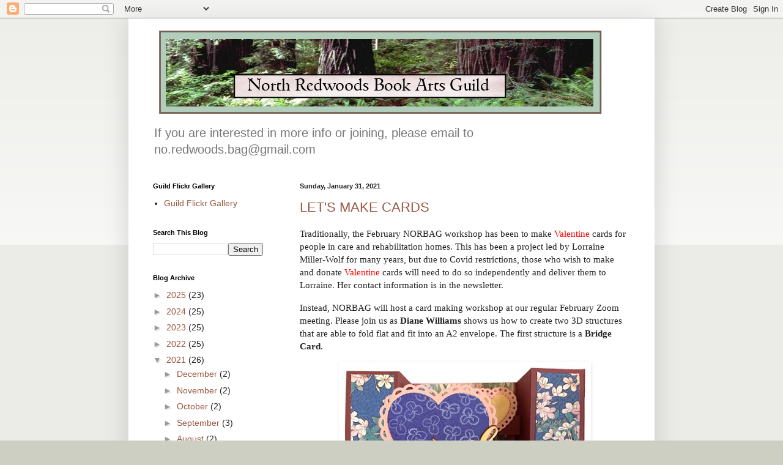

--- FILE ---
content_type: text/html; charset=UTF-8
request_url: https://norbag.blogspot.com/2021/01/
body_size: 22083
content:
<!DOCTYPE html>
<html class='v2' dir='ltr' xmlns='http://www.w3.org/1999/xhtml' xmlns:b='http://www.google.com/2005/gml/b' xmlns:data='http://www.google.com/2005/gml/data' xmlns:expr='http://www.google.com/2005/gml/expr'>
<head>
<link href='https://www.blogger.com/static/v1/widgets/4128112664-css_bundle_v2.css' rel='stylesheet' type='text/css'/>
<meta content='IE=EmulateIE7' http-equiv='X-UA-Compatible'/>
<meta content='width=1100' name='viewport'/>
<meta content='text/html; charset=UTF-8' http-equiv='Content-Type'/>
<meta content='blogger' name='generator'/>
<link href='https://norbag.blogspot.com/favicon.ico' rel='icon' type='image/x-icon'/>
<link href='http://norbag.blogspot.com/2021/01/' rel='canonical'/>
<link rel="alternate" type="application/atom+xml" title="North Redwoods Book Arts Guild - Atom" href="https://norbag.blogspot.com/feeds/posts/default" />
<link rel="alternate" type="application/rss+xml" title="North Redwoods Book Arts Guild - RSS" href="https://norbag.blogspot.com/feeds/posts/default?alt=rss" />
<link rel="service.post" type="application/atom+xml" title="North Redwoods Book Arts Guild - Atom" href="https://www.blogger.com/feeds/7932972420332880156/posts/default" />
<!--Can't find substitution for tag [blog.ieCssRetrofitLinks]-->
<meta content='http://norbag.blogspot.com/2021/01/' property='og:url'/>
<meta content='North Redwoods Book Arts Guild' property='og:title'/>
<meta content='If you are interested in more info or joining, please email to no.redwoods.bag@gmail.com' property='og:description'/>
<title>North Redwoods Book Arts Guild: January 2021</title>
<style id='page-skin-1' type='text/css'><!--
/*
-----------------------------------------------
Blogger Template Style
Name:     Simple
Designer: Blogger
URL:      www.blogger.com
----------------------------------------------- */
/* Content
----------------------------------------------- */
body {
font: normal normal 14px Arial, Tahoma, Helvetica, FreeSans, sans-serif;
color: #222222;
background: #cecfc3 none repeat scroll top left;
padding: 0 40px 40px 40px;
}
html body .region-inner {
min-width: 0;
max-width: 100%;
width: auto;
}
h2 {
font-size: 22px;
}
a:link {
text-decoration:none;
color: #99563e;
}
a:visited {
text-decoration:none;
color: #99563e;
}
a:hover {
text-decoration:underline;
color: #7f7f7f;
}
.body-fauxcolumn-outer .fauxcolumn-inner {
background: transparent url(//www.blogblog.com/1kt/simple/body_gradient_tile_light.png) repeat scroll top left;
_background-image: none;
}
.body-fauxcolumn-outer .cap-top {
position: absolute;
z-index: 1;
height: 400px;
width: 100%;
}
.body-fauxcolumn-outer .cap-top .cap-left {
width: 100%;
background: transparent url(//www.blogblog.com/1kt/simple/gradients_light.png) repeat-x scroll top left;
_background-image: none;
}
.content-outer {
-moz-box-shadow: 0 0 40px rgba(0, 0, 0, .15);
-webkit-box-shadow: 0 0 5px rgba(0, 0, 0, .15);
-goog-ms-box-shadow: 0 0 10px #333333;
box-shadow: 0 0 40px rgba(0, 0, 0, .15);
margin-bottom: 1px;
}
.content-inner {
padding: 10px 10px;
}
.content-inner {
background-color: #ffffff;
}
/* Header
----------------------------------------------- */
.header-outer {
background: transparent none repeat-x scroll 0 -400px;
_background-image: none;
}
.Header h1 {
font: normal normal 60px Arial, Tahoma, Helvetica, FreeSans, sans-serif;
color: #3399bb;
text-shadow: -1px -1px 1px rgba(0, 0, 0, .2);
}
.Header h1 a {
color: #3399bb;
}
.Header .description {
font-size: 140%;
color: #777777;
}
.header-inner .Header .titlewrapper {
padding: 22px 30px;
}
.header-inner .Header .descriptionwrapper {
padding: 0 30px;
}
/* Tabs
----------------------------------------------- */
.tabs-inner .section:first-child {
border-top: 1px solid #fdfff0;
}
.tabs-inner .section:first-child ul {
margin-top: -1px;
border-top: 1px solid #fdfff0;
border-left: 0 solid #fdfff0;
border-right: 0 solid #fdfff0;
}
.tabs-inner .widget ul {
background: #f5f5f5 url(//www.blogblog.com/1kt/simple/gradients_light.png) repeat-x scroll 0 -800px;
_background-image: none;
border-bottom: 1px solid #fdfff0;
margin-top: 0;
margin-left: -30px;
margin-right: -30px;
}
.tabs-inner .widget li a {
display: inline-block;
padding: .6em 1em;
font: normal normal 14px Arial, Tahoma, Helvetica, FreeSans, sans-serif;
color: #999999;
border-left: 1px solid #ffffff;
border-right: 1px solid #fdfff0;
}
.tabs-inner .widget li:first-child a {
border-left: none;
}
.tabs-inner .widget li.selected a, .tabs-inner .widget li a:hover {
color: #000000;
background-color: #eeeeee;
text-decoration: none;
}
/* Columns
----------------------------------------------- */
.main-outer {
border-top: 0 solid #ffffff;
}
.fauxcolumn-left-outer .fauxcolumn-inner {
border-right: 1px solid #ffffff;
}
.fauxcolumn-right-outer .fauxcolumn-inner {
border-left: 1px solid #ffffff;
}
/* Headings
----------------------------------------------- */
div.widget > h2,
div.widget h2.title {
margin: 0 0 1em 0;
font: normal bold 11px Arial, Tahoma, Helvetica, FreeSans, sans-serif;
color: #000000;
}
/* Widgets
----------------------------------------------- */
.widget .zippy {
color: #999999;
text-shadow: 2px 2px 1px rgba(0, 0, 0, .1);
}
.widget .popular-posts ul {
list-style: none;
}
/* Posts
----------------------------------------------- */
h2.date-header {
font: normal bold 11px Arial, Tahoma, Helvetica, FreeSans, sans-serif;
}
.date-header span {
background-color: transparent;
color: #222222;
padding: inherit;
letter-spacing: inherit;
margin: inherit;
}
.main-inner {
padding-top: 30px;
padding-bottom: 30px;
}
.main-inner .column-center-inner {
padding: 0 15px;
}
.main-inner .column-center-inner .section {
margin: 0 15px;
}
.post {
margin: 0 0 25px 0;
}
h3.post-title, .comments h4 {
font: normal normal 22px Arial, Tahoma, Helvetica, FreeSans, sans-serif;
margin: .75em 0 0;
}
.post-body {
font-size: 110%;
line-height: 1.4;
position: relative;
}
.post-body img, .post-body .tr-caption-container, .Profile img, .Image img,
.BlogList .item-thumbnail img {
padding: 2px;
background: #ffffff;
border: 1px solid #ffffff;
-moz-box-shadow: 1px 1px 5px rgba(0, 0, 0, .1);
-webkit-box-shadow: 1px 1px 5px rgba(0, 0, 0, .1);
box-shadow: 1px 1px 5px rgba(0, 0, 0, .1);
}
.post-body img, .post-body .tr-caption-container {
padding: 5px;
}
.post-body .tr-caption-container {
color: #222222;
}
.post-body .tr-caption-container img {
padding: 0;
background: transparent;
border: none;
-moz-box-shadow: 0 0 0 rgba(0, 0, 0, .1);
-webkit-box-shadow: 0 0 0 rgba(0, 0, 0, .1);
box-shadow: 0 0 0 rgba(0, 0, 0, .1);
}
.post-header {
margin: 0 0 1.5em;
line-height: 1.6;
font-size: 90%;
}
.post-footer {
margin: 20px -2px 0;
padding: 5px 10px;
color: #666666;
background-color: #f9f9f9;
border-bottom: 1px solid #eeeeee;
line-height: 1.6;
font-size: 90%;
}
#comments .comment-author {
padding-top: 1.5em;
border-top: 1px solid #ffffff;
background-position: 0 1.5em;
}
#comments .comment-author:first-child {
padding-top: 0;
border-top: none;
}
.avatar-image-container {
margin: .2em 0 0;
}
#comments .avatar-image-container img {
border: 1px solid #ffffff;
}
/* Comments
----------------------------------------------- */
.comments .comments-content .icon.blog-author {
background-repeat: no-repeat;
background-image: url([data-uri]);
}
.comments .comments-content .loadmore a {
border-top: 1px solid #999999;
border-bottom: 1px solid #999999;
}
.comments .comment-thread.inline-thread {
background-color: #f9f9f9;
}
.comments .continue {
border-top: 2px solid #999999;
}
/* Accents
---------------------------------------------- */
.section-columns td.columns-cell {
border-left: 1px solid #ffffff;
}
.blog-pager {
background: transparent none no-repeat scroll top center;
}
.blog-pager-older-link, .home-link,
.blog-pager-newer-link {
background-color: #ffffff;
padding: 5px;
}
.footer-outer {
border-top: 0 dashed #bbbbbb;
}
/* Mobile
----------------------------------------------- */
body.mobile  {
background-size: auto;
}
.mobile .body-fauxcolumn-outer {
background: transparent none repeat scroll top left;
}
.mobile .body-fauxcolumn-outer .cap-top {
background-size: 100% auto;
}
.mobile .content-outer {
-webkit-box-shadow: 0 0 3px rgba(0, 0, 0, .15);
box-shadow: 0 0 3px rgba(0, 0, 0, .15);
}
.mobile .tabs-inner .widget ul {
margin-left: 0;
margin-right: 0;
}
.mobile .post {
margin: 0;
}
.mobile .main-inner .column-center-inner .section {
margin: 0;
}
.mobile .date-header span {
padding: 0.1em 10px;
margin: 0 -10px;
}
.mobile h3.post-title {
margin: 0;
}
.mobile .blog-pager {
background: transparent none no-repeat scroll top center;
}
.mobile .footer-outer {
border-top: none;
}
.mobile .main-inner, .mobile .footer-inner {
background-color: #ffffff;
}
.mobile-index-contents {
color: #222222;
}
.mobile-link-button {
background-color: #99563e;
}
.mobile-link-button a:link, .mobile-link-button a:visited {
color: #ffffff;
}
.mobile .tabs-inner .section:first-child {
border-top: none;
}
.mobile .tabs-inner .PageList .widget-content {
background-color: #eeeeee;
color: #000000;
border-top: 1px solid #fdfff0;
border-bottom: 1px solid #fdfff0;
}
.mobile .tabs-inner .PageList .widget-content .pagelist-arrow {
border-left: 1px solid #fdfff0;
}

--></style>
<style id='template-skin-1' type='text/css'><!--
body {
min-width: 860px;
}
.content-outer, .content-fauxcolumn-outer, .region-inner {
min-width: 860px;
max-width: 860px;
_width: 860px;
}
.main-inner .columns {
padding-left: 240px;
padding-right: 0px;
}
.main-inner .fauxcolumn-center-outer {
left: 240px;
right: 0px;
/* IE6 does not respect left and right together */
_width: expression(this.parentNode.offsetWidth -
parseInt("240px") -
parseInt("0px") + 'px');
}
.main-inner .fauxcolumn-left-outer {
width: 240px;
}
.main-inner .fauxcolumn-right-outer {
width: 0px;
}
.main-inner .column-left-outer {
width: 240px;
right: 100%;
margin-left: -240px;
}
.main-inner .column-right-outer {
width: 0px;
margin-right: -0px;
}
#layout {
min-width: 0;
}
#layout .content-outer {
min-width: 0;
width: 800px;
}
#layout .region-inner {
min-width: 0;
width: auto;
}
--></style>
<script type='text/javascript'>

  var _gaq = _gaq || [];
  _gaq.push(['_setAccount', 'UA-12146905-1']);
  _gaq.push(['_trackPageview']);

  (function() {
    var ga = document.createElement('script'); ga.type = 'text/javascript'; ga.async = true;
    ga.src = ('https:' == document.location.protocol ? 'https://ssl' : 'http://www') + '.google-analytics.com/ga.js';
    var s = document.getElementsByTagName('script')[0]; s.parentNode.insertBefore(ga, s);
  })();

</script>
<link href='https://www.blogger.com/dyn-css/authorization.css?targetBlogID=7932972420332880156&amp;zx=b52597cb-457a-4be8-a38b-bbc6cb71754d' media='none' onload='if(media!=&#39;all&#39;)media=&#39;all&#39;' rel='stylesheet'/><noscript><link href='https://www.blogger.com/dyn-css/authorization.css?targetBlogID=7932972420332880156&amp;zx=b52597cb-457a-4be8-a38b-bbc6cb71754d' rel='stylesheet'/></noscript>
<meta name='google-adsense-platform-account' content='ca-host-pub-1556223355139109'/>
<meta name='google-adsense-platform-domain' content='blogspot.com'/>

</head>
<body class='loading variant-pale'>
<div class='navbar section' id='navbar'><div class='widget Navbar' data-version='1' id='Navbar1'><script type="text/javascript">
    function setAttributeOnload(object, attribute, val) {
      if(window.addEventListener) {
        window.addEventListener('load',
          function(){ object[attribute] = val; }, false);
      } else {
        window.attachEvent('onload', function(){ object[attribute] = val; });
      }
    }
  </script>
<div id="navbar-iframe-container"></div>
<script type="text/javascript" src="https://apis.google.com/js/platform.js"></script>
<script type="text/javascript">
      gapi.load("gapi.iframes:gapi.iframes.style.bubble", function() {
        if (gapi.iframes && gapi.iframes.getContext) {
          gapi.iframes.getContext().openChild({
              url: 'https://www.blogger.com/navbar/7932972420332880156?origin\x3dhttps://norbag.blogspot.com',
              where: document.getElementById("navbar-iframe-container"),
              id: "navbar-iframe"
          });
        }
      });
    </script><script type="text/javascript">
(function() {
var script = document.createElement('script');
script.type = 'text/javascript';
script.src = '//pagead2.googlesyndication.com/pagead/js/google_top_exp.js';
var head = document.getElementsByTagName('head')[0];
if (head) {
head.appendChild(script);
}})();
</script>
</div></div>
<div class='body-fauxcolumns'>
<div class='fauxcolumn-outer body-fauxcolumn-outer'>
<div class='cap-top'>
<div class='cap-left'></div>
<div class='cap-right'></div>
</div>
<div class='fauxborder-left'>
<div class='fauxborder-right'></div>
<div class='fauxcolumn-inner'>
</div>
</div>
<div class='cap-bottom'>
<div class='cap-left'></div>
<div class='cap-right'></div>
</div>
</div>
</div>
<div class='content'>
<div class='content-fauxcolumns'>
<div class='fauxcolumn-outer content-fauxcolumn-outer'>
<div class='cap-top'>
<div class='cap-left'></div>
<div class='cap-right'></div>
</div>
<div class='fauxborder-left'>
<div class='fauxborder-right'></div>
<div class='fauxcolumn-inner'>
</div>
</div>
<div class='cap-bottom'>
<div class='cap-left'></div>
<div class='cap-right'></div>
</div>
</div>
</div>
<div class='content-outer'>
<div class='content-cap-top cap-top'>
<div class='cap-left'></div>
<div class='cap-right'></div>
</div>
<div class='fauxborder-left content-fauxborder-left'>
<div class='fauxborder-right content-fauxborder-right'></div>
<div class='content-inner'>
<header>
<div class='header-outer'>
<div class='header-cap-top cap-top'>
<div class='cap-left'></div>
<div class='cap-right'></div>
</div>
<div class='fauxborder-left header-fauxborder-left'>
<div class='fauxborder-right header-fauxborder-right'></div>
<div class='region-inner header-inner'>
<div class='header no-items section' id='header'></div>
</div>
</div>
<div class='header-cap-bottom cap-bottom'>
<div class='cap-left'></div>
<div class='cap-right'></div>
</div>
</div>
</header>
<div class='tabs-outer'>
<div class='tabs-cap-top cap-top'>
<div class='cap-left'></div>
<div class='cap-right'></div>
</div>
<div class='fauxborder-left tabs-fauxborder-left'>
<div class='fauxborder-right tabs-fauxborder-right'></div>
<div class='region-inner tabs-inner'>
<div class='tabs section' id='crosscol'><div class='widget Header' data-version='1' id='Header1'>
<div id='header-inner'>
<a href='https://norbag.blogspot.com/' style='display: block'>
<img alt='North Redwoods Book Arts Guild' height='153px; ' id='Header1_headerimg' src='https://blogger.googleusercontent.com/img/a/AVvXsEhGLeKdiVunCJwNfpyMvzdnAO-eZtddBG0IRAR8fVluNN3qcaRNE9BVZr-XhGLLTXXswjBieE1GP8l0LGnobt9hVc34LOuBE3ml-hB6d6gdYSWUlOPdeeBHCkGEZ2ITMHk8GiHxh-tiBUjy8hgwLHGKi_a28kUs3lcYiIYm55d4_2HseffE7EwBYLZzGA=s747' style='display: block' width='747px; '/>
</a>
<div class='descriptionwrapper'>
<p class='description'><span>If you are interested in more info or joining, please email to no.redwoods.bag@gmail.com</span></p>
</div>
</div>
</div></div>
<div class='tabs no-items section' id='crosscol-overflow'></div>
</div>
</div>
<div class='tabs-cap-bottom cap-bottom'>
<div class='cap-left'></div>
<div class='cap-right'></div>
</div>
</div>
<div class='main-outer'>
<div class='main-cap-top cap-top'>
<div class='cap-left'></div>
<div class='cap-right'></div>
</div>
<div class='fauxborder-left main-fauxborder-left'>
<div class='fauxborder-right main-fauxborder-right'></div>
<div class='region-inner main-inner'>
<div class='columns fauxcolumns'>
<div class='fauxcolumn-outer fauxcolumn-center-outer'>
<div class='cap-top'>
<div class='cap-left'></div>
<div class='cap-right'></div>
</div>
<div class='fauxborder-left'>
<div class='fauxborder-right'></div>
<div class='fauxcolumn-inner'>
</div>
</div>
<div class='cap-bottom'>
<div class='cap-left'></div>
<div class='cap-right'></div>
</div>
</div>
<div class='fauxcolumn-outer fauxcolumn-left-outer'>
<div class='cap-top'>
<div class='cap-left'></div>
<div class='cap-right'></div>
</div>
<div class='fauxborder-left'>
<div class='fauxborder-right'></div>
<div class='fauxcolumn-inner'>
</div>
</div>
<div class='cap-bottom'>
<div class='cap-left'></div>
<div class='cap-right'></div>
</div>
</div>
<div class='fauxcolumn-outer fauxcolumn-right-outer'>
<div class='cap-top'>
<div class='cap-left'></div>
<div class='cap-right'></div>
</div>
<div class='fauxborder-left'>
<div class='fauxborder-right'></div>
<div class='fauxcolumn-inner'>
</div>
</div>
<div class='cap-bottom'>
<div class='cap-left'></div>
<div class='cap-right'></div>
</div>
</div>
<!-- corrects IE6 width calculation -->
<div class='columns-inner'>
<div class='column-center-outer'>
<div class='column-center-inner'>
<div class='main section' id='main'><div class='widget Blog' data-version='1' id='Blog1'>
<div class='blog-posts hfeed'>

          <div class="date-outer">
        
<h2 class='date-header'><span>Sunday, January 31, 2021</span></h2>

          <div class="date-posts">
        
<div class='post-outer'>
<div class='post hentry'>
<a name='17615795171881736'></a>
<h3 class='post-title entry-title'>
<a href='https://norbag.blogspot.com/2021/01/lets-make-cards.html'>LET'S MAKE CARDS</a>
</h3>
<div class='post-header'>
<div class='post-header-line-1'></div>
</div>
<div class='post-body entry-content'>
<p><span style="font-family: verdana;">Traditionally, the February NORBAG workshop has been to make <span style="color: red;">Valentine</span> cards for people in care and rehabilitation homes. This has been a project led by Lorraine Miller-Wolf for many years, but due to Covid restrictions, those who wish to make and donate <span style="color: red;">Valentine</span> cards will need to do so independently and deliver them to Lorraine. Her contact information is in the newsletter.</span></p><p><span style="font-family: verdana;">Instead, NORBAG will host a card making workshop at our regular February Zoom meeting. Please join us as <b>Diane Williams</b> shows us how to create two 3D structures that are able to fold flat and fit into an A2 envelope. The first structure is a <b>Bridge Card</b>.</span></p><p></p><table align="center" cellpadding="0" cellspacing="0" class="tr-caption-container" style="margin-left: auto; margin-right: auto;"><tbody><tr><td style="text-align: center;"><a href="https://blogger.googleusercontent.com/img/b/R29vZ2xl/AVvXsEibUEePoLI9pLA5W1gyhnvuKgMC5fp0FQ6FQYsYh2xfegrIENhuelEGuT4sWojXo7s8cyfaepsx0R1UnYWAVEWtQRWXLKwTWii9AxwSs7atyVeaMfyR3c2K5y5PRHTL9CdNgTlLwnLwL28/s624/Valentine_bridge_card_2531.jpeg" style="margin-left: auto; margin-right: auto;"><img border="0" data-original-height="480" data-original-width="624" height="308" src="https://blogger.googleusercontent.com/img/b/R29vZ2xl/AVvXsEibUEePoLI9pLA5W1gyhnvuKgMC5fp0FQ6FQYsYh2xfegrIENhuelEGuT4sWojXo7s8cyfaepsx0R1UnYWAVEWtQRWXLKwTWii9AxwSs7atyVeaMfyR3c2K5y5PRHTL9CdNgTlLwnLwL28/w400-h308/Valentine_bridge_card_2531.jpeg" width="400" /></a></td></tr><tr><td class="tr-caption" style="text-align: center;"><span style="font-family: verdana;"><b>Bridge</b>&nbsp;C<b>ard</b></span></td></tr></tbody></table><br /><span style="font-family: verdana;">A <b>Bridge</b>&nbsp;<b>Card</b> is much like a tunnel structure where you can layer elements on to the bridge to create depth. Since we will be making a prototype, we will keep with a simple <span style="color: red;">Valentine</span> theme.</span><p></p><p><span style="font-family: verdana;">The second 3D card is a <b>Tent Card</b>. This card easily stands alone for display and lends itself to being embellished on the outside with cut out shapes glued to its sides. Again, this card can be folded flat for easy mailing. Both cards are fun to create and easy to share by mail or in person.</span></p><p><span style="font-family: verdana;"><br /></span></p><p><table align="center" cellpadding="0" cellspacing="0" class="tr-caption-container" style="margin-left: auto; margin-right: auto;"><tbody><tr><td style="text-align: center;"><a href="https://blogger.googleusercontent.com/img/b/R29vZ2xl/AVvXsEizKYEBY6o-XsZyWdFMTNsUMzUVrGRJKKJfCBr5J03Zdtl5YCILknFLTt_Tbt03fBfqe_bof2-aWCHBWwU_8npXyJndfbb_m7ziiCjUSBENFWHE__ZPpK_737BEWBs-MlKPGfMFAdefxqU/s1731/tent_2.jpg" imageanchor="1" style="margin-left: auto; margin-right: auto;"><img border="0" data-original-height="1142" data-original-width="1731" height="264" src="https://blogger.googleusercontent.com/img/b/R29vZ2xl/AVvXsEizKYEBY6o-XsZyWdFMTNsUMzUVrGRJKKJfCBr5J03Zdtl5YCILknFLTt_Tbt03fBfqe_bof2-aWCHBWwU_8npXyJndfbb_m7ziiCjUSBENFWHE__ZPpK_737BEWBs-MlKPGfMFAdefxqU/w400-h264/tent_2.jpg" width="400" /></a></td></tr><tr><td class="tr-caption" style="text-align: center;"><span style="font-family: verdana;"><b>Tent card</b> shown flat and for display</span></td></tr></tbody></table><span style="font-family: verdana;"><br /></span></p><p><span style="font-family: verdana;"><b>Materials for the Bridge card:</b></span></p><div><ul style="text-align: left;"><li><span style="font-family: verdana;">Card: 1 piece of cardstock 4 1/4" by 8" (grain short)</span></li><li><span style="font-family: verdana;">1 piece of cardstock 1/2" x 5 1/2" (this is the bridge piece)</span></li><li><span style="font-family: verdana;">1 piece of cardstock 1/2" x 3 1/2"</span></li><li><span style="font-family: verdana;">1 piece pattern paper 2 7/8" x 4 1/4"</span></li><li><span style="font-family: verdana;">2 pieces pattern paper 1 1/4" x 4 1/4"</span></li></ul><h4 style="text-align: left;"><span style="font-family: verdana;"><b>Materials for the Tent card:</b></span></h4></div><div><ul style="text-align: left;"><li><span style="font-family: verdana;">3 pieces colored cardstock 3 1/2" x 3 1/2"</span></li><li><span style="font-family: verdana;">1 piece of cardstock 1/2" x 1/2"</span></li></ul><h4 style="text-align: left;"><span style="font-family: verdana;">Tools and Supplies:</span></h4></div><div><ul style="text-align: left;"><li><span style="font-family: verdana;">Bone folder</span></li><li><span style="font-family: verdana;">Paper cutter, or ruler and x-acto knife</span></li><li><span style="font-family: verdana;">Scissors</span></li><li><span style="font-family: verdana;">Pencil</span></li><li><span style="font-family: verdana;">Glue or double stick tape (adhesive of your choice)</span></li><li><span style="font-family: verdana;"><i><b>Optional:</b> score board for scoring folds</i></span></li><li><span style="font-family: verdana;"><i><b>Optional:</b> pictures, cut shapes such as hearts, and pieces of patterned paper to embellish your cards</i></span></li></ul></div><span style="font-family: verdana;"><h4 style="text-align: center;">Here are more examples of the cards</h4><table align="center" cellpadding="0" cellspacing="0" class="tr-caption-container" style="margin-left: auto; margin-right: auto;"><tbody><tr><td style="text-align: center;"><a href="https://blogger.googleusercontent.com/img/b/R29vZ2xl/AVvXsEjjBAPQePIYxyTe_IuwzF6t1Iib3vFP4cmouvsbYpX4BHUD2xnV3Y4u1C-9AMJ3tZ7nsArhi_vvewgbb89U6hVK25OTPDvEFaBoyjK75JzOtAzFKIY0nKKxgigBnNtmTX2jKhC8qnKUBd4/s609/bridge_Card_alpaca_11.jpeg" style="margin-left: auto; margin-right: auto;"><img border="0" data-original-height="480" data-original-width="609" height="315" src="https://blogger.googleusercontent.com/img/b/R29vZ2xl/AVvXsEjjBAPQePIYxyTe_IuwzF6t1Iib3vFP4cmouvsbYpX4BHUD2xnV3Y4u1C-9AMJ3tZ7nsArhi_vvewgbb89U6hVK25OTPDvEFaBoyjK75JzOtAzFKIY0nKKxgigBnNtmTX2jKhC8qnKUBd4/w400-h315/bridge_Card_alpaca_11.jpeg" width="400" /></a></td></tr><tr><td class="tr-caption" style="text-align: center;"><b>Bridge card</b></td></tr></tbody></table><br /><table align="center" cellpadding="0" cellspacing="0" class="tr-caption-container" style="margin-left: auto; margin-right: auto;"><tbody><tr><td style="text-align: center;"><a href="https://blogger.googleusercontent.com/img/b/R29vZ2xl/AVvXsEjLstub_BCw1TjUOj-DZ6DtIG5I96rwj53BHVrv3cXR_-gA3ROxylnhUlsoaJd3gbWQGdLxhIOhFe3zz4plHC_F7WxaM-ahOxgWE_69TXdG3xlh5h8WqlSSTPDMg09LS55bnycLwPt31sc/s640/bridge_winter_card.jpeg" style="margin-left: auto; margin-right: auto;"><img border="0" data-original-height="472" data-original-width="640" height="295" src="https://blogger.googleusercontent.com/img/b/R29vZ2xl/AVvXsEjLstub_BCw1TjUOj-DZ6DtIG5I96rwj53BHVrv3cXR_-gA3ROxylnhUlsoaJd3gbWQGdLxhIOhFe3zz4plHC_F7WxaM-ahOxgWE_69TXdG3xlh5h8WqlSSTPDMg09LS55bnycLwPt31sc/w400-h295/bridge_winter_card.jpeg" width="400" /></a></td></tr><tr><td class="tr-caption" style="text-align: center;"><b>Bridge card</b></td></tr></tbody></table><div class="separator" style="clear: both; text-align: left;"><br /></div><div class="separator" style="clear: both; text-align: left;"><table align="center" cellpadding="0" cellspacing="0" class="tr-caption-container" style="margin-left: auto; margin-right: auto;"><tbody><tr><td style="text-align: center;"><a href="https://blogger.googleusercontent.com/img/b/R29vZ2xl/AVvXsEjwoICl3hsqmaLI5d42yi8pcatbzw1sPFFrsy0ZUoEvPxxTQM0TAEh3slx2ODBAFP6SoqtCAaSjWyitGUzyETJoi9ZQIf23-sByPh1VDU1FoPIFdi_1PwqVzmAdYgtWinIYxB6GDYhv4TU/s640/tent_card_flat39.jpeg" imageanchor="1" style="margin-left: auto; margin-right: auto;"><img border="0" data-original-height="480" data-original-width="640" height="300" src="https://blogger.googleusercontent.com/img/b/R29vZ2xl/AVvXsEjwoICl3hsqmaLI5d42yi8pcatbzw1sPFFrsy0ZUoEvPxxTQM0TAEh3slx2ODBAFP6SoqtCAaSjWyitGUzyETJoi9ZQIf23-sByPh1VDU1FoPIFdi_1PwqVzmAdYgtWinIYxB6GDYhv4TU/w400-h300/tent_card_flat39.jpeg" width="400" /></a></td></tr><tr><td class="tr-caption" style="text-align: center;"><b>Tent Card</b> flat</td></tr></tbody></table><br /><table align="center" cellpadding="0" cellspacing="0" class="tr-caption-container" style="margin-left: auto; margin-right: auto;"><tbody><tr><td style="text-align: center;"><a href="https://blogger.googleusercontent.com/img/b/R29vZ2xl/AVvXsEjzrLSQHHCMtUfkj1vXSVNVF7jCrimW7zdpOkIoXLgobtx0pWhsQWCN1N3ikpsTKhu0F4cVrhbHHbu_uxq6k1l6sGsJ800Z0oXg0ImcV-aJFYoSINiKHetuUbkBPM3fMwcZ2bGUQbZ5QOQ/s551/tentcard7e9_k.jpeg" imageanchor="1" style="margin-left: auto; margin-right: auto;"><img border="0" data-original-height="551" data-original-width="480" height="400" src="https://blogger.googleusercontent.com/img/b/R29vZ2xl/AVvXsEjzrLSQHHCMtUfkj1vXSVNVF7jCrimW7zdpOkIoXLgobtx0pWhsQWCN1N3ikpsTKhu0F4cVrhbHHbu_uxq6k1l6sGsJ800Z0oXg0ImcV-aJFYoSINiKHetuUbkBPM3fMwcZ2bGUQbZ5QOQ/w349-h400/tentcard7e9_k.jpeg" width="349" /></a></td></tr><tr><td class="tr-caption" style="text-align: center;"><b>Tent Card</b> displayed</td></tr></tbody></table><br /><b><br /></b></div><div class="separator" style="clear: both; text-align: left;"><b><br /></b></div><div class="separator" style="clear: both; text-align: left;"><b><br /></b></div><div class="separator" style="clear: both; text-align: left;"><b>When:</b>&nbsp; &nbsp;Saturday, February 13 at 10 a.m. PST</div><div class="separator" style="clear: both; text-align: left;"><b>Where:</b>&nbsp; On your computer, tablet or smartphone via Zoom</div><div class="separator" style="clear: both; text-align: left;"><b>RSVP:&nbsp; &nbsp; YES,</b> to Dolores Guffey by Feb. 5 to receive password and instructions</div><div class="separator" style="clear: both; text-align: left;"><b>Workshop questions:</b> Diane Williams</div><div class="separator" style="clear: both; text-align: left;"><b>Zoom questions:</b> Bobbie Hayes - contact information for everyone will be in the newsletter.</div><br /><div><br /></div></span><p></p><div class="separator" style="clear: both; text-align: center;"><br /></div><br /><br />
<div style='clear: both;'></div>
</div>
<div class='post-footer'>
<div class='post-footer-line post-footer-line-1'><span class='post-author vcard'>
Posted by
<span class='fn'>Bonnie J.</span>
</span>
<span class='post-timestamp'>
at
<a class='timestamp-link' href='https://norbag.blogspot.com/2021/01/lets-make-cards.html' rel='bookmark' title='permanent link'><abbr class='published' title='2021-01-31T07:00:00-08:00'>7:00&#8239;AM</abbr></a>
</span>
<span class='post-comment-link'>
<a class='comment-link' href='https://norbag.blogspot.com/2021/01/lets-make-cards.html#comment-form' onclick=''>0
comments</a>
</span>
<span class='post-icons'>
<span class='item-action'>
<a href='https://www.blogger.com/email-post/7932972420332880156/17615795171881736' title='Email Post'>
<img alt="" class="icon-action" height="13" src="//img1.blogblog.com/img/icon18_email.gif" width="18">
</a>
</span>
<span class='item-control blog-admin pid-966853761'>
<a href='https://www.blogger.com/post-edit.g?blogID=7932972420332880156&postID=17615795171881736&from=pencil' title='Edit Post'>
<img alt='' class='icon-action' height='18' src='https://resources.blogblog.com/img/icon18_edit_allbkg.gif' width='18'/>
</a>
</span>
</span>
<span class='post-backlinks post-comment-link'>
</span>
</div>
<div class='post-footer-line post-footer-line-2'><span class='post-labels'>
Labels:
<a href='https://norbag.blogspot.com/search/label/card%20%20making' rel='tag'>card  making</a>,
<a href='https://norbag.blogspot.com/search/label/Valentines' rel='tag'>Valentines</a>
</span>
</div>
<div class='post-footer-line post-footer-line-3'></div>
</div>
</div>
</div>

          </div></div>
        

          <div class="date-outer">
        
<h2 class='date-header'><span>Tuesday, January 12, 2021</span></h2>

          <div class="date-posts">
        
<div class='post-outer'>
<div class='post hentry'>
<a name='8251292723130571785'></a>
<h3 class='post-title entry-title'>
<a href='https://norbag.blogspot.com/2021/01/january-2021-workshop-notes.html'>JANUARY 2021 WORKSHOP NOTES</a>
</h3>
<div class='post-header'>
<div class='post-header-line-1'></div>
</div>
<div class='post-body entry-content'>
<p><span><span style="font-family: verdana;"><span style="color: #222222;">NORBAG's January Zoom workshop had our largest attendance to date - </span><span style="color: #2b00fe;">52 members</span><span style="color: #222222;"> joined us for Michele Kamprath's excellent presentation of making a Star Book. This was our first workshop at the new time of 10 a.m. PST. We had our papers pre-cut and essential materials at hand so Michele was able to lead us through step-by-step on constructing the book. At the end of the workshop members shared what they made and the creativity of our group certainly came through in the different color schemes and variations that were made. Thank you Michele for a workshop that will inspire us to make this book again and to try out some of the alternative ideas that our members shared. <b>This workshop was recorded and is now available for viewing. To receive the link and password contact Dolores. This recording will be deleted on February 13, 2021 at midnight.</b></span></span></span></p><h3 style="text-align: center;"><span style="color: #222222; font-family: verdana;">Photo Gallery</span></h3><div style="text-align: center;"><span style="color: #222222; font-family: verdana;">Some of the books featured here are still in the process of being completed.</span></div><p style="text-align: center;"><span style="color: #222222;"></span></p><table align="center" cellpadding="0" cellspacing="0" class="tr-caption-container" style="margin-left: auto; margin-right: auto;"><tbody><tr><td style="text-align: center;"><a href="https://blogger.googleusercontent.com/img/b/R29vZ2xl/AVvXsEiupQtqryTc3LnNLdbxKFsY02r4YMyIQg1jR4PnBPTxZ_pjrsLc_j9uf_KQX-hSZg2l3T0u-Qzcr1gDqh9zqqmVeV2JeVt0O5tD9k-eCHMRt9yDBuevLJhL5AkxDOEoDPq6rG3dyCEKUR0/s640/EdgeG1.jpg" style="margin-left: auto; margin-right: auto;"><img border="0" data-original-height="571" data-original-width="640" height="358" src="https://blogger.googleusercontent.com/img/b/R29vZ2xl/AVvXsEiupQtqryTc3LnNLdbxKFsY02r4YMyIQg1jR4PnBPTxZ_pjrsLc_j9uf_KQX-hSZg2l3T0u-Qzcr1gDqh9zqqmVeV2JeVt0O5tD9k-eCHMRt9yDBuevLJhL5AkxDOEoDPq6rG3dyCEKUR0/w400-h358/EdgeG1.jpg" width="400" /></a></td></tr><tr><td class="tr-caption" style="text-align: center;"><span style="font-family: verdana;"><b>Edge Gerring</b></span></td></tr></tbody></table><span style="color: #222222;"><br /><table align="center" cellpadding="0" cellspacing="0" class="tr-caption-container" style="margin-left: auto; margin-right: auto;"><tbody><tr><td style="text-align: center;"><a href="https://blogger.googleusercontent.com/img/b/R29vZ2xl/AVvXsEglvlyVc0Oek28mmjvvITEyiW2rEhF-Xz_DAdrEzPxvYlwNsVsLgSnae-ZyMtQJh6aG_kcIFEx8UTRjp8LA3EMe6kvxPS17j9UzxY246HuWf9YF0MAmHjPKeehD6QelkyfKWe5uwCftD6w/s640/EdgeG2.jpg" style="margin-left: auto; margin-right: auto;"><img border="0" data-original-height="512" data-original-width="640" height="320" src="https://blogger.googleusercontent.com/img/b/R29vZ2xl/AVvXsEglvlyVc0Oek28mmjvvITEyiW2rEhF-Xz_DAdrEzPxvYlwNsVsLgSnae-ZyMtQJh6aG_kcIFEx8UTRjp8LA3EMe6kvxPS17j9UzxY246HuWf9YF0MAmHjPKeehD6QelkyfKWe5uwCftD6w/w400-h320/EdgeG2.jpg" width="400" /></a></td></tr><tr><td class="tr-caption" style="text-align: center;"><span style="font-family: verdana;"><b>Edge</b><br />The cut-outs and pop-outs beautifully showcase the other layers.</span></td></tr></tbody></table><br /><table align="center" cellpadding="0" cellspacing="0" class="tr-caption-container" style="margin-left: auto; margin-right: auto;"><tbody><tr><td style="text-align: center;"><a href="https://blogger.googleusercontent.com/img/b/R29vZ2xl/AVvXsEjKNnjXVJJmVJOnGEk4DXOY8vZc1KbEgBJWKZUI4VEahqTG-YNX9I0034YOhXhjw2fXty9B7vy94LhaTzJptqt5IheonKoSoox8xQ-4e4atM0NMpcOrw4QaEkPLuIL3Sixs1YW1Iaqm3iI/s2048/MollyM.jpg" style="margin-left: auto; margin-right: auto;"><img border="0" data-original-height="1536" data-original-width="2048" height="300" src="https://blogger.googleusercontent.com/img/b/R29vZ2xl/AVvXsEjKNnjXVJJmVJOnGEk4DXOY8vZc1KbEgBJWKZUI4VEahqTG-YNX9I0034YOhXhjw2fXty9B7vy94LhaTzJptqt5IheonKoSoox8xQ-4e4atM0NMpcOrw4QaEkPLuIL3Sixs1YW1Iaqm3iI/w400-h300/MollyM.jpg" width="400" /></a></td></tr><tr><td class="tr-caption" style="text-align: center;"><span style="font-family: verdana;"><b>Molly Millman's</b> book is so cheerful.</span></td></tr></tbody></table><span style="font-family: verdana;"><br /></span></span><p></p><p><span style="color: #222222;"></span></p><table align="center" cellpadding="0" cellspacing="0" class="tr-caption-container" style="margin-left: auto; margin-right: auto;"><tbody><tr><td style="text-align: center;"><a href="https://blogger.googleusercontent.com/img/b/R29vZ2xl/AVvXsEhWffob9Ud4dCuMGvKuLgq-mt5ptHQAufhjtIEiS_tGa-g9nWzYorozMY6G-aK-4c8H3AeP1qE1va_erlefIf9U0G6FxUyl4HfJSnFwJFgJeFKq6nFtGgvoVW4aQKRFFXNX5wYkO-6hmEo/s1799/Gaskin+star+2.jpg" style="margin-left: auto; margin-right: auto;"><img border="0" data-original-height="1264" data-original-width="1799" height="281" src="https://blogger.googleusercontent.com/img/b/R29vZ2xl/AVvXsEhWffob9Ud4dCuMGvKuLgq-mt5ptHQAufhjtIEiS_tGa-g9nWzYorozMY6G-aK-4c8H3AeP1qE1va_erlefIf9U0G6FxUyl4HfJSnFwJFgJeFKq6nFtGgvoVW4aQKRFFXNX5wYkO-6hmEo/w400-h281/Gaskin+star+2.jpg" width="400" /></a></td></tr><tr><td class="tr-caption" style="text-align: center;"><span style="font-family: verdana;"><b>DJ Gaskin</b></span></td></tr></tbody></table><span style="color: #222222;"><br /><table align="center" cellpadding="0" cellspacing="0" class="tr-caption-container" style="margin-left: auto; margin-right: auto;"><tbody><tr><td style="text-align: center;"><a href="https://blogger.googleusercontent.com/img/b/R29vZ2xl/AVvXsEjzSxebrG4dsnei3lNER8uhXgwFSePed_WTTgg5jgKpsZgCZVo8wqKcHMpYMctMw73FTWnr_BZE-j0GHIttWbmqGU9MV5g_FzMRNPTUbScRC3E-80GA9wy0Egpsf2rj7Qk875p-9gMOMVc/s1344/Gaskin+star+3.jpg" style="margin-left: auto; margin-right: auto;"><img border="0" data-original-height="1234" data-original-width="1344" height="368" src="https://blogger.googleusercontent.com/img/b/R29vZ2xl/AVvXsEjzSxebrG4dsnei3lNER8uhXgwFSePed_WTTgg5jgKpsZgCZVo8wqKcHMpYMctMw73FTWnr_BZE-j0GHIttWbmqGU9MV5g_FzMRNPTUbScRC3E-80GA9wy0Egpsf2rj7Qk875p-9gMOMVc/w400-h368/Gaskin+star+3.jpg" width="400" /></a></td></tr><tr><td class="tr-caption" style="text-align: center;"><span style="font-family: verdana;"><b>DJ's</b> papers add a whimsical touch.</span></td></tr></tbody></table><span style="font-family: verdana;"><br /></span></span><p></p><table align="center" cellpadding="0" cellspacing="0" class="tr-caption-container" style="margin-left: auto; margin-right: auto;"><tbody><tr><td style="text-align: center;"><a href="https://blogger.googleusercontent.com/img/b/R29vZ2xl/AVvXsEgElnuRnQ54JDkLX73q4c8IjeXkSkefFf_n3Zfl3yBfguZnzskPg2Z-vqy-nuPErpxGcJwwxSi1PoyjlfQfN8_AxivzwrhiXxEWjGBVAFI7GMO2CXv6JRnIkq5t0AzhPSSHxgpRAOIWFAk/s2048/DGStar+Book+%25281%2529.JPG" style="margin-left: auto; margin-right: auto;"><img border="0" data-original-height="1536" data-original-width="2048" height="300" src="https://blogger.googleusercontent.com/img/b/R29vZ2xl/AVvXsEgElnuRnQ54JDkLX73q4c8IjeXkSkefFf_n3Zfl3yBfguZnzskPg2Z-vqy-nuPErpxGcJwwxSi1PoyjlfQfN8_AxivzwrhiXxEWjGBVAFI7GMO2CXv6JRnIkq5t0AzhPSSHxgpRAOIWFAk/w400-h300/DGStar+Book+%25281%2529.JPG" width="400" /></a></td></tr><tr><td class="tr-caption" style="text-align: center;"><span style="font-family: verdana;"><b>Dolores Guffey</b> used a starburst punch to create<br />a design on some pages.</span></td></tr></tbody></table><br /><table align="center" cellpadding="0" cellspacing="0" class="tr-caption-container" style="margin-left: auto; margin-right: auto;"><tbody><tr><td style="text-align: center;"><a href="https://blogger.googleusercontent.com/img/b/R29vZ2xl/AVvXsEinfgwvLBZH6mavUbsFK3z2NeEQ07J_Tm9doZ8Q1pRX5cSr7pJvjfBBfB71QO5VagBoXYyVGhvTtyvtjPvGYIy1JEALC9kSuaU-GOQSbETtwJq9S4Rq8srZLEA993-XeSF8aFJ_9tr-nS4/s2048/MEM1.jpg" style="margin-left: auto; margin-right: auto;"><img border="0" data-original-height="1152" data-original-width="2048" height="225" src="https://blogger.googleusercontent.com/img/b/R29vZ2xl/AVvXsEinfgwvLBZH6mavUbsFK3z2NeEQ07J_Tm9doZ8Q1pRX5cSr7pJvjfBBfB71QO5VagBoXYyVGhvTtyvtjPvGYIy1JEALC9kSuaU-GOQSbETtwJq9S4Rq8srZLEA993-XeSF8aFJ_9tr-nS4/w400-h225/MEM1.jpg" width="400" /></a></td></tr><tr><td class="tr-caption" style="text-align: center;"><span style="font-family: verdana;"><b>Mary Elizabeth Nelson</b> used a circle punch to showcase<br />her beautiful cyanotype papers.</span></td></tr></tbody></table><br /><table align="center" cellpadding="0" cellspacing="0" class="tr-caption-container" style="margin-left: auto; margin-right: auto;"><tbody><tr><td style="text-align: center;"><a href="https://blogger.googleusercontent.com/img/b/R29vZ2xl/AVvXsEhMg85qUg4-skJ7J_yikEziWVNxsBnoyjARaJt7JSbSY0_NPmB-q8Y8Kyp2Mxof7i0IHxyMztkcQ7TzZX7_LoVflOZT5LfKhur2rIokC-v4hX3IEx7CD7VBXGu0QIvkK6RhMeCcpnIbYIA/s2048/MEM2.jpg" style="margin-left: auto; margin-right: auto;"><img border="0" data-original-height="2048" data-original-width="1152" height="400" src="https://blogger.googleusercontent.com/img/b/R29vZ2xl/AVvXsEhMg85qUg4-skJ7J_yikEziWVNxsBnoyjARaJt7JSbSY0_NPmB-q8Y8Kyp2Mxof7i0IHxyMztkcQ7TzZX7_LoVflOZT5LfKhur2rIokC-v4hX3IEx7CD7VBXGu0QIvkK6RhMeCcpnIbYIA/w225-h400/MEM2.jpg" width="225" /></a></td></tr><tr><td class="tr-caption" style="text-align: center;"><span style="font-family: verdana;">The French Link stitch was used<br />to bind <b>Mary Elizabeth's</b> book.</span></td></tr></tbody></table><p><br /></p><table align="center" cellpadding="0" cellspacing="0" class="tr-caption-container" style="margin-left: auto; margin-right: auto;"><tbody><tr><td style="text-align: center;"><a href="https://blogger.googleusercontent.com/img/b/R29vZ2xl/AVvXsEicDJpUjfPvDmOmZTf1t0gBf7pihyphenhypheneyTJYFEg8Vhd9D8dVdRpsOuhIrnCfhgxvsw9e0vKMGS8vWDLOVt9Tns4-Zj23OGcyFGw2F2SsUYiyMHYVZzzmXlppL8ZksDm6SLNl8PnYpdFLAmMw/s2048/MBstar2.jpg" style="margin-left: auto; margin-right: auto;"><img border="0" data-original-height="1536" data-original-width="2048" height="300" src="https://blogger.googleusercontent.com/img/b/R29vZ2xl/AVvXsEicDJpUjfPvDmOmZTf1t0gBf7pihyphenhypheneyTJYFEg8Vhd9D8dVdRpsOuhIrnCfhgxvsw9e0vKMGS8vWDLOVt9Tns4-Zj23OGcyFGw2F2SsUYiyMHYVZzzmXlppL8ZksDm6SLNl8PnYpdFLAmMw/w400-h300/MBstar2.jpg" width="400" /></a></td></tr><tr><td class="tr-caption" style="text-align: center;"><span style="font-family: verdana;"><b>Margaret Beech</b> added pop-out and collage elements.</span></td></tr></tbody></table><br /><table align="center" cellpadding="0" cellspacing="0" class="tr-caption-container" style="margin-left: auto; margin-right: auto;"><tbody><tr><td style="text-align: center;"><a href="https://blogger.googleusercontent.com/img/b/R29vZ2xl/AVvXsEgGj445BEn-dsAFkJcunJZneRG2kuPBgPmzHCZTL0XUfr90QpfqWP_a2bnyIPuhc3SaB8nTDt4n3jMZRvv0PfvUqehnstDvT4Ftm6Q64uU75pvjTjlpw2bEu1ltAAQXuypDuLlSbdrJFSo/s2048/MBstar.jpg" style="margin-left: auto; margin-right: auto;"><img border="0" data-original-height="1536" data-original-width="2048" height="300" src="https://blogger.googleusercontent.com/img/b/R29vZ2xl/AVvXsEgGj445BEn-dsAFkJcunJZneRG2kuPBgPmzHCZTL0XUfr90QpfqWP_a2bnyIPuhc3SaB8nTDt4n3jMZRvv0PfvUqehnstDvT4Ftm6Q64uU75pvjTjlpw2bEu1ltAAQXuypDuLlSbdrJFSo/w400-h300/MBstar.jpg" width="400" /></a></td></tr><tr><td class="tr-caption" style="text-align: center;"><span style="font-family: verdana;">"Busy" hands are featured in <b>Margaret's</b> book.</span></td></tr></tbody></table><br /><table align="center" cellpadding="0" cellspacing="0" class="tr-caption-container" style="margin-left: auto; margin-right: auto;"><tbody><tr><td style="text-align: center;"><a href="https://blogger.googleusercontent.com/img/b/R29vZ2xl/AVvXsEg_AizfnyihAmg0bb0-vOIlDSYlVcG6TN_eJlQ5TUprScAGervNRfmtd1IBCPOV3jtDstlkc8X4oIFiL9zhnUdpNYsIhb25f6HhTzd-2Say18qD_5rzGiXWQEJJUeixpIFkgWDiv3HbfQA/s2048/SWeigel1.jpg" style="margin-left: auto; margin-right: auto;"><img border="0" data-original-height="1536" data-original-width="2048" height="300" src="https://blogger.googleusercontent.com/img/b/R29vZ2xl/AVvXsEg_AizfnyihAmg0bb0-vOIlDSYlVcG6TN_eJlQ5TUprScAGervNRfmtd1IBCPOV3jtDstlkc8X4oIFiL9zhnUdpNYsIhb25f6HhTzd-2Say18qD_5rzGiXWQEJJUeixpIFkgWDiv3HbfQA/w400-h300/SWeigel1.jpg" width="400" /></a></td></tr><tr><td class="tr-caption" style="text-align: center;"><span style="font-family: verdana;"><b>Stephanie Weigel</b> added stitching to the edges on her book.</span></td></tr></tbody></table><br /><table align="center" cellpadding="0" cellspacing="0" class="tr-caption-container" style="margin-left: auto; margin-right: auto;"><tbody><tr><td style="text-align: center;"><a href="https://blogger.googleusercontent.com/img/b/R29vZ2xl/AVvXsEjNzTTXrSfKTZdjQk1gIU9-zKy9IXudykgNfCfYD-wyBM8nN9Ug4gAz-XcffXdy1SjtCuVQJUZePZAs63huS6gsQjJOGXB6oqRxDTQtSq0eGQQ8fUKDREekDBg3Q9rdppRbBe_d27Jq5JM/s2048/SWeigel2.jpg" style="margin-left: auto; margin-right: auto;"><img border="0" data-original-height="1536" data-original-width="2048" height="300" src="https://blogger.googleusercontent.com/img/b/R29vZ2xl/AVvXsEjNzTTXrSfKTZdjQk1gIU9-zKy9IXudykgNfCfYD-wyBM8nN9Ug4gAz-XcffXdy1SjtCuVQJUZePZAs63huS6gsQjJOGXB6oqRxDTQtSq0eGQQ8fUKDREekDBg3Q9rdppRbBe_d27Jq5JM/w400-h300/SWeigel2.jpg" width="400" /></a></td></tr><tr><td class="tr-caption" style="text-align: center;"><span style="font-family: verdana;">Vibrant paper colors enhance <b>Stephanie's</b> book.</span></td></tr></tbody></table><br /><table align="center" cellpadding="0" cellspacing="0" class="tr-caption-container" style="margin-left: auto; margin-right: auto;"><tbody><tr><td style="text-align: center;"><a href="https://blogger.googleusercontent.com/img/b/R29vZ2xl/AVvXsEgiX39Jji1L28vXJII1sjlIsjZ0A_8c1Us6gcvZbZWguJ7LMLOHwH4pQLSsuP1FtPdbHbSYSUZcArMPi3SR0izqrRYQtGIAL-d7Fs9cYyottVDN1bpq8iFkixuGzK5RdSdsEP2HkPhcD8g/s2048/Story1.jpg" style="margin-left: auto; margin-right: auto;"><img border="0" data-original-height="2048" data-original-width="2048" height="400" src="https://blogger.googleusercontent.com/img/b/R29vZ2xl/AVvXsEgiX39Jji1L28vXJII1sjlIsjZ0A_8c1Us6gcvZbZWguJ7LMLOHwH4pQLSsuP1FtPdbHbSYSUZcArMPi3SR0izqrRYQtGIAL-d7Fs9cYyottVDN1bpq8iFkixuGzK5RdSdsEP2HkPhcD8g/w400-h400/Story1.jpg" width="400" /></a></td></tr><tr><td class="tr-caption" style="text-align: center;"><b><span style="font-family: verdana;">Sherrill Story</span></b></td></tr></tbody></table><br /><table align="center" cellpadding="0" cellspacing="0" class="tr-caption-container" style="margin-left: auto; margin-right: auto;"><tbody><tr><td style="text-align: center;"><a href="https://blogger.googleusercontent.com/img/b/R29vZ2xl/AVvXsEjMGnp4axf5QOToQI2ah0ss95MjhkZeglUgotm6GxF61oFl1av6-DELGuOEU65CdEKfmkJ8e5zqQLKia5MClMPa_dSpOBr9yw_jfgllXl23UEBjqCWnyJ_5kI-BBj5ceWu1tnFSH9dnMDY/s2048/Story2.jpg" style="margin-left: auto; margin-right: auto;"><img border="0" data-original-height="2048" data-original-width="2048" height="400" src="https://blogger.googleusercontent.com/img/b/R29vZ2xl/AVvXsEjMGnp4axf5QOToQI2ah0ss95MjhkZeglUgotm6GxF61oFl1av6-DELGuOEU65CdEKfmkJ8e5zqQLKia5MClMPa_dSpOBr9yw_jfgllXl23UEBjqCWnyJ_5kI-BBj5ceWu1tnFSH9dnMDY/w400-h400/Story2.jpg" width="400" /></a></td></tr><tr><td class="tr-caption" style="text-align: center;"><span style="font-family: verdana;"><b>Sherrill's</b> book had different cut-outs <br />to show off inside layers.</span></td></tr></tbody></table><br /><table align="center" cellpadding="0" cellspacing="0" class="tr-caption-container" style="margin-left: auto; margin-right: auto;"><tbody><tr><td style="text-align: center;"><a href="https://blogger.googleusercontent.com/img/b/R29vZ2xl/AVvXsEjYmy2NjmfrCXZCm_SsjntaJNctCRMbfII_5_boU13gsjbS0RHbfpYsHIDNlxK4FwJWXUq-mvBxlwge0yBbnZX_r2WIg-DGdjSELQuYW4fjsfn2ua-ZZrhpzd7X3C7EeixUVaG8mLUej6o/s432/Donna1.jpg" style="margin-left: auto; margin-right: auto;"><img border="0" data-original-height="298" data-original-width="432" height="276" src="https://blogger.googleusercontent.com/img/b/R29vZ2xl/AVvXsEjYmy2NjmfrCXZCm_SsjntaJNctCRMbfII_5_boU13gsjbS0RHbfpYsHIDNlxK4FwJWXUq-mvBxlwge0yBbnZX_r2WIg-DGdjSELQuYW4fjsfn2ua-ZZrhpzd7X3C7EeixUVaG8mLUej6o/w400-h276/Donna1.jpg" width="400" /></a></td></tr><tr><td class="tr-caption" style="text-align: center;"><span style="font-family: verdana;"><b>Donna Gephart</b><br />The final layers are not yet attached. This is a memory book<br />to celebrate her daughter's European trip in 2019.</span></td></tr></tbody></table><br /><table align="center" cellpadding="0" cellspacing="0" class="tr-caption-container" style="margin-left: auto; margin-right: auto;"><tbody><tr><td style="text-align: center;"><a href="https://blogger.googleusercontent.com/img/b/R29vZ2xl/AVvXsEgGEVga5lY9PYl2uKMS15ZxLNWEPlfs6-9f-AKOw-t21VzwCgYOxvlBuw3Qs3s0pzWDcyIs_0rMSBQq_1uVWbVoWevB5kICh40bQWtWguJjMommhYxilRK9a-vi5mocT7IIC7I3bmC_XpE/s432/Donna2.jpg" style="margin-left: auto; margin-right: auto;"><img border="0" data-original-height="432" data-original-width="421" height="400" src="https://blogger.googleusercontent.com/img/b/R29vZ2xl/AVvXsEgGEVga5lY9PYl2uKMS15ZxLNWEPlfs6-9f-AKOw-t21VzwCgYOxvlBuw3Qs3s0pzWDcyIs_0rMSBQq_1uVWbVoWevB5kICh40bQWtWguJjMommhYxilRK9a-vi5mocT7IIC7I3bmC_XpE/w390-h400/Donna2.jpg" width="390" /></a></td></tr><tr><td class="tr-caption" style="text-align: center;"><span style="font-family: verdana;">Some pages are blank for photographs and some&nbsp;<br />have pockets for ephemera.</span></td></tr></tbody></table><br /><table align="center" cellpadding="0" cellspacing="0" class="tr-caption-container" style="margin-left: auto; margin-right: auto;"><tbody><tr><td style="text-align: center;"><a href="https://blogger.googleusercontent.com/img/b/R29vZ2xl/AVvXsEgNxLR3-brZFyRKJaidOLNDJ9yIdC1rlD5gkl66QsVuBC4AB97UZK3L_eSp9aHMRcvriuf9CPBHX6mS9yJMQZlvJNv4YbeiSI2Ai0YxUr0p26m5BurxaVa5W-J-qL2U_Ubq5vtcvxXvfNQ/s2048/JillM1.jpg" imageanchor="1" style="margin-left: auto; margin-right: auto;"><img border="0" data-original-height="1445" data-original-width="2048" height="283" src="https://blogger.googleusercontent.com/img/b/R29vZ2xl/AVvXsEgNxLR3-brZFyRKJaidOLNDJ9yIdC1rlD5gkl66QsVuBC4AB97UZK3L_eSp9aHMRcvriuf9CPBHX6mS9yJMQZlvJNv4YbeiSI2Ai0YxUr0p26m5BurxaVa5W-J-qL2U_Ubq5vtcvxXvfNQ/w400-h283/JillM1.jpg" width="400" /></a></td></tr><tr><td class="tr-caption" style="text-align: center;"><span style="font-family: verdana;"><b>Jill McInerney</b></span></td></tr></tbody></table><br /><table align="center" cellpadding="0" cellspacing="0" class="tr-caption-container" style="margin-left: auto; margin-right: auto;"><tbody><tr><td style="text-align: center;"><a href="https://blogger.googleusercontent.com/img/b/R29vZ2xl/AVvXsEh2zjFt8cQiq7HabypTZa2QIODHi-otfeXhWFJSluJK9h5m1yIIS6dqIhVcdvhKompoAdOePUKBfh8u4-jyOlDHeZAqvf7k0HVAQI4sOD2mj21XULHo2bGb3AG9Lj9qIroJI97PMMDYtZM/s2048/JillM2.jpg" imageanchor="1" style="margin-left: auto; margin-right: auto;"><img border="0" data-original-height="1805" data-original-width="2048" height="353" src="https://blogger.googleusercontent.com/img/b/R29vZ2xl/AVvXsEh2zjFt8cQiq7HabypTZa2QIODHi-otfeXhWFJSluJK9h5m1yIIS6dqIhVcdvhKompoAdOePUKBfh8u4-jyOlDHeZAqvf7k0HVAQI4sOD2mj21XULHo2bGb3AG9Lj9qIroJI97PMMDYtZM/w400-h353/JillM2.jpg" width="400" /></a></td></tr><tr><td class="tr-caption" style="text-align: center;"><span style="font-family: verdana;">Beautiful blue &amp; green colors enhance the star.</span></td></tr></tbody></table><br />
<div style='clear: both;'></div>
</div>
<div class='post-footer'>
<div class='post-footer-line post-footer-line-1'><span class='post-author vcard'>
Posted by
<span class='fn'>Bonnie J.</span>
</span>
<span class='post-timestamp'>
at
<a class='timestamp-link' href='https://norbag.blogspot.com/2021/01/january-2021-workshop-notes.html' rel='bookmark' title='permanent link'><abbr class='published' title='2021-01-12T17:16:00-08:00'>5:16&#8239;PM</abbr></a>
</span>
<span class='post-comment-link'>
<a class='comment-link' href='https://norbag.blogspot.com/2021/01/january-2021-workshop-notes.html#comment-form' onclick=''>0
comments</a>
</span>
<span class='post-icons'>
<span class='item-action'>
<a href='https://www.blogger.com/email-post/7932972420332880156/8251292723130571785' title='Email Post'>
<img alt="" class="icon-action" height="13" src="//img1.blogblog.com/img/icon18_email.gif" width="18">
</a>
</span>
<span class='item-control blog-admin pid-966853761'>
<a href='https://www.blogger.com/post-edit.g?blogID=7932972420332880156&postID=8251292723130571785&from=pencil' title='Edit Post'>
<img alt='' class='icon-action' height='18' src='https://resources.blogblog.com/img/icon18_edit_allbkg.gif' width='18'/>
</a>
</span>
</span>
<span class='post-backlinks post-comment-link'>
</span>
</div>
<div class='post-footer-line post-footer-line-2'><span class='post-labels'>
Labels:
<a href='https://norbag.blogspot.com/search/label/Michele%20Kamprath' rel='tag'>Michele Kamprath</a>,
<a href='https://norbag.blogspot.com/search/label/star%20book' rel='tag'>star book</a>
</span>
</div>
<div class='post-footer-line post-footer-line-3'></div>
</div>
</div>
</div>

        </div></div>
      
</div>
<div class='blog-pager' id='blog-pager'>
<span id='blog-pager-newer-link'>
<a class='blog-pager-newer-link' href='https://norbag.blogspot.com/search?updated-max=2021-05-11T10:00:00-07:00&amp;max-results=7&amp;reverse-paginate=true' id='Blog1_blog-pager-newer-link' title='Newer Posts'>Newer Posts</a>
</span>
<span id='blog-pager-older-link'>
<a class='blog-pager-older-link' href='https://norbag.blogspot.com/search?updated-max=2021-01-12T17:16:00-08:00&amp;max-results=7' id='Blog1_blog-pager-older-link' title='Older Posts'>Older Posts</a>
</span>
<a class='home-link' href='https://norbag.blogspot.com/'>Home</a>
</div>
<div class='clear'></div>
<div class='blog-feeds'>
<div class='feed-links'>
Subscribe to:
<a class='feed-link' href='https://norbag.blogspot.com/feeds/posts/default' target='_blank' type='application/atom+xml'>Comments (Atom)</a>
</div>
</div>
</div></div>
</div>
</div>
<div class='column-left-outer'>
<div class='column-left-inner'>
<aside>
<div class='sidebar section' id='sidebar-left-1'><div class='widget LinkList' data-version='1' id='LinkList1'>
<h2>Guild Flickr Gallery</h2>
<div class='widget-content'>
<ul>
<li><a href='http://www.flickr.com/photos/redwoods_book_arts/sets/'>Guild Flickr Gallery</a></li>
</ul>
<div class='clear'></div>
</div>
</div><div class='widget BlogSearch' data-version='1' id='BlogSearch1'>
<h2 class='title'>Search This Blog</h2>
<div class='widget-content'>
<div id='BlogSearch1_form'>
<form action='https://norbag.blogspot.com/search' class='gsc-search-box' target='_top'>
<table cellpadding='0' cellspacing='0' class='gsc-search-box'>
<tbody>
<tr>
<td class='gsc-input'>
<input autocomplete='off' class='gsc-input' name='q' size='10' title='search' type='text' value=''/>
</td>
<td class='gsc-search-button'>
<input class='gsc-search-button' title='search' type='submit' value='Search'/>
</td>
</tr>
</tbody>
</table>
</form>
</div>
</div>
<div class='clear'></div>
</div><div class='widget BlogArchive' data-version='1' id='BlogArchive1'>
<h2>Blog Archive</h2>
<div class='widget-content'>
<div id='ArchiveList'>
<div id='BlogArchive1_ArchiveList'>
<ul class='hierarchy'>
<li class='archivedate collapsed'>
<a class='toggle' href='javascript:void(0)'>
<span class='zippy'>

        &#9658;&#160;
      
</span>
</a>
<a class='post-count-link' href='https://norbag.blogspot.com/2025/'>
2025
</a>
<span class='post-count' dir='ltr'>(23)</span>
<ul class='hierarchy'>
<li class='archivedate collapsed'>
<a class='toggle' href='javascript:void(0)'>
<span class='zippy'>

        &#9658;&#160;
      
</span>
</a>
<a class='post-count-link' href='https://norbag.blogspot.com/2025/11/'>
November
</a>
<span class='post-count' dir='ltr'>(2)</span>
</li>
</ul>
<ul class='hierarchy'>
<li class='archivedate collapsed'>
<a class='toggle' href='javascript:void(0)'>
<span class='zippy'>

        &#9658;&#160;
      
</span>
</a>
<a class='post-count-link' href='https://norbag.blogspot.com/2025/10/'>
October
</a>
<span class='post-count' dir='ltr'>(2)</span>
</li>
</ul>
<ul class='hierarchy'>
<li class='archivedate collapsed'>
<a class='toggle' href='javascript:void(0)'>
<span class='zippy'>

        &#9658;&#160;
      
</span>
</a>
<a class='post-count-link' href='https://norbag.blogspot.com/2025/09/'>
September
</a>
<span class='post-count' dir='ltr'>(3)</span>
</li>
</ul>
<ul class='hierarchy'>
<li class='archivedate collapsed'>
<a class='toggle' href='javascript:void(0)'>
<span class='zippy'>

        &#9658;&#160;
      
</span>
</a>
<a class='post-count-link' href='https://norbag.blogspot.com/2025/08/'>
August
</a>
<span class='post-count' dir='ltr'>(1)</span>
</li>
</ul>
<ul class='hierarchy'>
<li class='archivedate collapsed'>
<a class='toggle' href='javascript:void(0)'>
<span class='zippy'>

        &#9658;&#160;
      
</span>
</a>
<a class='post-count-link' href='https://norbag.blogspot.com/2025/07/'>
July
</a>
<span class='post-count' dir='ltr'>(2)</span>
</li>
</ul>
<ul class='hierarchy'>
<li class='archivedate collapsed'>
<a class='toggle' href='javascript:void(0)'>
<span class='zippy'>

        &#9658;&#160;
      
</span>
</a>
<a class='post-count-link' href='https://norbag.blogspot.com/2025/06/'>
June
</a>
<span class='post-count' dir='ltr'>(3)</span>
</li>
</ul>
<ul class='hierarchy'>
<li class='archivedate collapsed'>
<a class='toggle' href='javascript:void(0)'>
<span class='zippy'>

        &#9658;&#160;
      
</span>
</a>
<a class='post-count-link' href='https://norbag.blogspot.com/2025/05/'>
May
</a>
<span class='post-count' dir='ltr'>(1)</span>
</li>
</ul>
<ul class='hierarchy'>
<li class='archivedate collapsed'>
<a class='toggle' href='javascript:void(0)'>
<span class='zippy'>

        &#9658;&#160;
      
</span>
</a>
<a class='post-count-link' href='https://norbag.blogspot.com/2025/04/'>
April
</a>
<span class='post-count' dir='ltr'>(2)</span>
</li>
</ul>
<ul class='hierarchy'>
<li class='archivedate collapsed'>
<a class='toggle' href='javascript:void(0)'>
<span class='zippy'>

        &#9658;&#160;
      
</span>
</a>
<a class='post-count-link' href='https://norbag.blogspot.com/2025/03/'>
March
</a>
<span class='post-count' dir='ltr'>(2)</span>
</li>
</ul>
<ul class='hierarchy'>
<li class='archivedate collapsed'>
<a class='toggle' href='javascript:void(0)'>
<span class='zippy'>

        &#9658;&#160;
      
</span>
</a>
<a class='post-count-link' href='https://norbag.blogspot.com/2025/02/'>
February
</a>
<span class='post-count' dir='ltr'>(2)</span>
</li>
</ul>
<ul class='hierarchy'>
<li class='archivedate collapsed'>
<a class='toggle' href='javascript:void(0)'>
<span class='zippy'>

        &#9658;&#160;
      
</span>
</a>
<a class='post-count-link' href='https://norbag.blogspot.com/2025/01/'>
January
</a>
<span class='post-count' dir='ltr'>(3)</span>
</li>
</ul>
</li>
</ul>
<ul class='hierarchy'>
<li class='archivedate collapsed'>
<a class='toggle' href='javascript:void(0)'>
<span class='zippy'>

        &#9658;&#160;
      
</span>
</a>
<a class='post-count-link' href='https://norbag.blogspot.com/2024/'>
2024
</a>
<span class='post-count' dir='ltr'>(25)</span>
<ul class='hierarchy'>
<li class='archivedate collapsed'>
<a class='toggle' href='javascript:void(0)'>
<span class='zippy'>

        &#9658;&#160;
      
</span>
</a>
<a class='post-count-link' href='https://norbag.blogspot.com/2024/12/'>
December
</a>
<span class='post-count' dir='ltr'>(3)</span>
</li>
</ul>
<ul class='hierarchy'>
<li class='archivedate collapsed'>
<a class='toggle' href='javascript:void(0)'>
<span class='zippy'>

        &#9658;&#160;
      
</span>
</a>
<a class='post-count-link' href='https://norbag.blogspot.com/2024/11/'>
November
</a>
<span class='post-count' dir='ltr'>(1)</span>
</li>
</ul>
<ul class='hierarchy'>
<li class='archivedate collapsed'>
<a class='toggle' href='javascript:void(0)'>
<span class='zippy'>

        &#9658;&#160;
      
</span>
</a>
<a class='post-count-link' href='https://norbag.blogspot.com/2024/10/'>
October
</a>
<span class='post-count' dir='ltr'>(2)</span>
</li>
</ul>
<ul class='hierarchy'>
<li class='archivedate collapsed'>
<a class='toggle' href='javascript:void(0)'>
<span class='zippy'>

        &#9658;&#160;
      
</span>
</a>
<a class='post-count-link' href='https://norbag.blogspot.com/2024/09/'>
September
</a>
<span class='post-count' dir='ltr'>(3)</span>
</li>
</ul>
<ul class='hierarchy'>
<li class='archivedate collapsed'>
<a class='toggle' href='javascript:void(0)'>
<span class='zippy'>

        &#9658;&#160;
      
</span>
</a>
<a class='post-count-link' href='https://norbag.blogspot.com/2024/08/'>
August
</a>
<span class='post-count' dir='ltr'>(1)</span>
</li>
</ul>
<ul class='hierarchy'>
<li class='archivedate collapsed'>
<a class='toggle' href='javascript:void(0)'>
<span class='zippy'>

        &#9658;&#160;
      
</span>
</a>
<a class='post-count-link' href='https://norbag.blogspot.com/2024/07/'>
July
</a>
<span class='post-count' dir='ltr'>(2)</span>
</li>
</ul>
<ul class='hierarchy'>
<li class='archivedate collapsed'>
<a class='toggle' href='javascript:void(0)'>
<span class='zippy'>

        &#9658;&#160;
      
</span>
</a>
<a class='post-count-link' href='https://norbag.blogspot.com/2024/06/'>
June
</a>
<span class='post-count' dir='ltr'>(2)</span>
</li>
</ul>
<ul class='hierarchy'>
<li class='archivedate collapsed'>
<a class='toggle' href='javascript:void(0)'>
<span class='zippy'>

        &#9658;&#160;
      
</span>
</a>
<a class='post-count-link' href='https://norbag.blogspot.com/2024/05/'>
May
</a>
<span class='post-count' dir='ltr'>(2)</span>
</li>
</ul>
<ul class='hierarchy'>
<li class='archivedate collapsed'>
<a class='toggle' href='javascript:void(0)'>
<span class='zippy'>

        &#9658;&#160;
      
</span>
</a>
<a class='post-count-link' href='https://norbag.blogspot.com/2024/04/'>
April
</a>
<span class='post-count' dir='ltr'>(2)</span>
</li>
</ul>
<ul class='hierarchy'>
<li class='archivedate collapsed'>
<a class='toggle' href='javascript:void(0)'>
<span class='zippy'>

        &#9658;&#160;
      
</span>
</a>
<a class='post-count-link' href='https://norbag.blogspot.com/2024/03/'>
March
</a>
<span class='post-count' dir='ltr'>(2)</span>
</li>
</ul>
<ul class='hierarchy'>
<li class='archivedate collapsed'>
<a class='toggle' href='javascript:void(0)'>
<span class='zippy'>

        &#9658;&#160;
      
</span>
</a>
<a class='post-count-link' href='https://norbag.blogspot.com/2024/02/'>
February
</a>
<span class='post-count' dir='ltr'>(2)</span>
</li>
</ul>
<ul class='hierarchy'>
<li class='archivedate collapsed'>
<a class='toggle' href='javascript:void(0)'>
<span class='zippy'>

        &#9658;&#160;
      
</span>
</a>
<a class='post-count-link' href='https://norbag.blogspot.com/2024/01/'>
January
</a>
<span class='post-count' dir='ltr'>(3)</span>
</li>
</ul>
</li>
</ul>
<ul class='hierarchy'>
<li class='archivedate collapsed'>
<a class='toggle' href='javascript:void(0)'>
<span class='zippy'>

        &#9658;&#160;
      
</span>
</a>
<a class='post-count-link' href='https://norbag.blogspot.com/2023/'>
2023
</a>
<span class='post-count' dir='ltr'>(25)</span>
<ul class='hierarchy'>
<li class='archivedate collapsed'>
<a class='toggle' href='javascript:void(0)'>
<span class='zippy'>

        &#9658;&#160;
      
</span>
</a>
<a class='post-count-link' href='https://norbag.blogspot.com/2023/12/'>
December
</a>
<span class='post-count' dir='ltr'>(1)</span>
</li>
</ul>
<ul class='hierarchy'>
<li class='archivedate collapsed'>
<a class='toggle' href='javascript:void(0)'>
<span class='zippy'>

        &#9658;&#160;
      
</span>
</a>
<a class='post-count-link' href='https://norbag.blogspot.com/2023/11/'>
November
</a>
<span class='post-count' dir='ltr'>(2)</span>
</li>
</ul>
<ul class='hierarchy'>
<li class='archivedate collapsed'>
<a class='toggle' href='javascript:void(0)'>
<span class='zippy'>

        &#9658;&#160;
      
</span>
</a>
<a class='post-count-link' href='https://norbag.blogspot.com/2023/10/'>
October
</a>
<span class='post-count' dir='ltr'>(3)</span>
</li>
</ul>
<ul class='hierarchy'>
<li class='archivedate collapsed'>
<a class='toggle' href='javascript:void(0)'>
<span class='zippy'>

        &#9658;&#160;
      
</span>
</a>
<a class='post-count-link' href='https://norbag.blogspot.com/2023/09/'>
September
</a>
<span class='post-count' dir='ltr'>(1)</span>
</li>
</ul>
<ul class='hierarchy'>
<li class='archivedate collapsed'>
<a class='toggle' href='javascript:void(0)'>
<span class='zippy'>

        &#9658;&#160;
      
</span>
</a>
<a class='post-count-link' href='https://norbag.blogspot.com/2023/08/'>
August
</a>
<span class='post-count' dir='ltr'>(2)</span>
</li>
</ul>
<ul class='hierarchy'>
<li class='archivedate collapsed'>
<a class='toggle' href='javascript:void(0)'>
<span class='zippy'>

        &#9658;&#160;
      
</span>
</a>
<a class='post-count-link' href='https://norbag.blogspot.com/2023/07/'>
July
</a>
<span class='post-count' dir='ltr'>(3)</span>
</li>
</ul>
<ul class='hierarchy'>
<li class='archivedate collapsed'>
<a class='toggle' href='javascript:void(0)'>
<span class='zippy'>

        &#9658;&#160;
      
</span>
</a>
<a class='post-count-link' href='https://norbag.blogspot.com/2023/06/'>
June
</a>
<span class='post-count' dir='ltr'>(2)</span>
</li>
</ul>
<ul class='hierarchy'>
<li class='archivedate collapsed'>
<a class='toggle' href='javascript:void(0)'>
<span class='zippy'>

        &#9658;&#160;
      
</span>
</a>
<a class='post-count-link' href='https://norbag.blogspot.com/2023/05/'>
May
</a>
<span class='post-count' dir='ltr'>(3)</span>
</li>
</ul>
<ul class='hierarchy'>
<li class='archivedate collapsed'>
<a class='toggle' href='javascript:void(0)'>
<span class='zippy'>

        &#9658;&#160;
      
</span>
</a>
<a class='post-count-link' href='https://norbag.blogspot.com/2023/04/'>
April
</a>
<span class='post-count' dir='ltr'>(1)</span>
</li>
</ul>
<ul class='hierarchy'>
<li class='archivedate collapsed'>
<a class='toggle' href='javascript:void(0)'>
<span class='zippy'>

        &#9658;&#160;
      
</span>
</a>
<a class='post-count-link' href='https://norbag.blogspot.com/2023/03/'>
March
</a>
<span class='post-count' dir='ltr'>(2)</span>
</li>
</ul>
<ul class='hierarchy'>
<li class='archivedate collapsed'>
<a class='toggle' href='javascript:void(0)'>
<span class='zippy'>

        &#9658;&#160;
      
</span>
</a>
<a class='post-count-link' href='https://norbag.blogspot.com/2023/02/'>
February
</a>
<span class='post-count' dir='ltr'>(2)</span>
</li>
</ul>
<ul class='hierarchy'>
<li class='archivedate collapsed'>
<a class='toggle' href='javascript:void(0)'>
<span class='zippy'>

        &#9658;&#160;
      
</span>
</a>
<a class='post-count-link' href='https://norbag.blogspot.com/2023/01/'>
January
</a>
<span class='post-count' dir='ltr'>(3)</span>
</li>
</ul>
</li>
</ul>
<ul class='hierarchy'>
<li class='archivedate collapsed'>
<a class='toggle' href='javascript:void(0)'>
<span class='zippy'>

        &#9658;&#160;
      
</span>
</a>
<a class='post-count-link' href='https://norbag.blogspot.com/2022/'>
2022
</a>
<span class='post-count' dir='ltr'>(25)</span>
<ul class='hierarchy'>
<li class='archivedate collapsed'>
<a class='toggle' href='javascript:void(0)'>
<span class='zippy'>

        &#9658;&#160;
      
</span>
</a>
<a class='post-count-link' href='https://norbag.blogspot.com/2022/12/'>
December
</a>
<span class='post-count' dir='ltr'>(1)</span>
</li>
</ul>
<ul class='hierarchy'>
<li class='archivedate collapsed'>
<a class='toggle' href='javascript:void(0)'>
<span class='zippy'>

        &#9658;&#160;
      
</span>
</a>
<a class='post-count-link' href='https://norbag.blogspot.com/2022/11/'>
November
</a>
<span class='post-count' dir='ltr'>(2)</span>
</li>
</ul>
<ul class='hierarchy'>
<li class='archivedate collapsed'>
<a class='toggle' href='javascript:void(0)'>
<span class='zippy'>

        &#9658;&#160;
      
</span>
</a>
<a class='post-count-link' href='https://norbag.blogspot.com/2022/10/'>
October
</a>
<span class='post-count' dir='ltr'>(2)</span>
</li>
</ul>
<ul class='hierarchy'>
<li class='archivedate collapsed'>
<a class='toggle' href='javascript:void(0)'>
<span class='zippy'>

        &#9658;&#160;
      
</span>
</a>
<a class='post-count-link' href='https://norbag.blogspot.com/2022/09/'>
September
</a>
<span class='post-count' dir='ltr'>(2)</span>
</li>
</ul>
<ul class='hierarchy'>
<li class='archivedate collapsed'>
<a class='toggle' href='javascript:void(0)'>
<span class='zippy'>

        &#9658;&#160;
      
</span>
</a>
<a class='post-count-link' href='https://norbag.blogspot.com/2022/08/'>
August
</a>
<span class='post-count' dir='ltr'>(3)</span>
</li>
</ul>
<ul class='hierarchy'>
<li class='archivedate collapsed'>
<a class='toggle' href='javascript:void(0)'>
<span class='zippy'>

        &#9658;&#160;
      
</span>
</a>
<a class='post-count-link' href='https://norbag.blogspot.com/2022/07/'>
July
</a>
<span class='post-count' dir='ltr'>(1)</span>
</li>
</ul>
<ul class='hierarchy'>
<li class='archivedate collapsed'>
<a class='toggle' href='javascript:void(0)'>
<span class='zippy'>

        &#9658;&#160;
      
</span>
</a>
<a class='post-count-link' href='https://norbag.blogspot.com/2022/06/'>
June
</a>
<span class='post-count' dir='ltr'>(3)</span>
</li>
</ul>
<ul class='hierarchy'>
<li class='archivedate collapsed'>
<a class='toggle' href='javascript:void(0)'>
<span class='zippy'>

        &#9658;&#160;
      
</span>
</a>
<a class='post-count-link' href='https://norbag.blogspot.com/2022/05/'>
May
</a>
<span class='post-count' dir='ltr'>(3)</span>
</li>
</ul>
<ul class='hierarchy'>
<li class='archivedate collapsed'>
<a class='toggle' href='javascript:void(0)'>
<span class='zippy'>

        &#9658;&#160;
      
</span>
</a>
<a class='post-count-link' href='https://norbag.blogspot.com/2022/04/'>
April
</a>
<span class='post-count' dir='ltr'>(2)</span>
</li>
</ul>
<ul class='hierarchy'>
<li class='archivedate collapsed'>
<a class='toggle' href='javascript:void(0)'>
<span class='zippy'>

        &#9658;&#160;
      
</span>
</a>
<a class='post-count-link' href='https://norbag.blogspot.com/2022/03/'>
March
</a>
<span class='post-count' dir='ltr'>(2)</span>
</li>
</ul>
<ul class='hierarchy'>
<li class='archivedate collapsed'>
<a class='toggle' href='javascript:void(0)'>
<span class='zippy'>

        &#9658;&#160;
      
</span>
</a>
<a class='post-count-link' href='https://norbag.blogspot.com/2022/02/'>
February
</a>
<span class='post-count' dir='ltr'>(2)</span>
</li>
</ul>
<ul class='hierarchy'>
<li class='archivedate collapsed'>
<a class='toggle' href='javascript:void(0)'>
<span class='zippy'>

        &#9658;&#160;
      
</span>
</a>
<a class='post-count-link' href='https://norbag.blogspot.com/2022/01/'>
January
</a>
<span class='post-count' dir='ltr'>(2)</span>
</li>
</ul>
</li>
</ul>
<ul class='hierarchy'>
<li class='archivedate expanded'>
<a class='toggle' href='javascript:void(0)'>
<span class='zippy toggle-open'>

        &#9660;&#160;
      
</span>
</a>
<a class='post-count-link' href='https://norbag.blogspot.com/2021/'>
2021
</a>
<span class='post-count' dir='ltr'>(26)</span>
<ul class='hierarchy'>
<li class='archivedate collapsed'>
<a class='toggle' href='javascript:void(0)'>
<span class='zippy'>

        &#9658;&#160;
      
</span>
</a>
<a class='post-count-link' href='https://norbag.blogspot.com/2021/12/'>
December
</a>
<span class='post-count' dir='ltr'>(2)</span>
</li>
</ul>
<ul class='hierarchy'>
<li class='archivedate collapsed'>
<a class='toggle' href='javascript:void(0)'>
<span class='zippy'>

        &#9658;&#160;
      
</span>
</a>
<a class='post-count-link' href='https://norbag.blogspot.com/2021/11/'>
November
</a>
<span class='post-count' dir='ltr'>(2)</span>
</li>
</ul>
<ul class='hierarchy'>
<li class='archivedate collapsed'>
<a class='toggle' href='javascript:void(0)'>
<span class='zippy'>

        &#9658;&#160;
      
</span>
</a>
<a class='post-count-link' href='https://norbag.blogspot.com/2021/10/'>
October
</a>
<span class='post-count' dir='ltr'>(2)</span>
</li>
</ul>
<ul class='hierarchy'>
<li class='archivedate collapsed'>
<a class='toggle' href='javascript:void(0)'>
<span class='zippy'>

        &#9658;&#160;
      
</span>
</a>
<a class='post-count-link' href='https://norbag.blogspot.com/2021/09/'>
September
</a>
<span class='post-count' dir='ltr'>(3)</span>
</li>
</ul>
<ul class='hierarchy'>
<li class='archivedate collapsed'>
<a class='toggle' href='javascript:void(0)'>
<span class='zippy'>

        &#9658;&#160;
      
</span>
</a>
<a class='post-count-link' href='https://norbag.blogspot.com/2021/08/'>
August
</a>
<span class='post-count' dir='ltr'>(2)</span>
</li>
</ul>
<ul class='hierarchy'>
<li class='archivedate collapsed'>
<a class='toggle' href='javascript:void(0)'>
<span class='zippy'>

        &#9658;&#160;
      
</span>
</a>
<a class='post-count-link' href='https://norbag.blogspot.com/2021/07/'>
July
</a>
<span class='post-count' dir='ltr'>(2)</span>
</li>
</ul>
<ul class='hierarchy'>
<li class='archivedate collapsed'>
<a class='toggle' href='javascript:void(0)'>
<span class='zippy'>

        &#9658;&#160;
      
</span>
</a>
<a class='post-count-link' href='https://norbag.blogspot.com/2021/06/'>
June
</a>
<span class='post-count' dir='ltr'>(2)</span>
</li>
</ul>
<ul class='hierarchy'>
<li class='archivedate collapsed'>
<a class='toggle' href='javascript:void(0)'>
<span class='zippy'>

        &#9658;&#160;
      
</span>
</a>
<a class='post-count-link' href='https://norbag.blogspot.com/2021/05/'>
May
</a>
<span class='post-count' dir='ltr'>(2)</span>
</li>
</ul>
<ul class='hierarchy'>
<li class='archivedate collapsed'>
<a class='toggle' href='javascript:void(0)'>
<span class='zippy'>

        &#9658;&#160;
      
</span>
</a>
<a class='post-count-link' href='https://norbag.blogspot.com/2021/04/'>
April
</a>
<span class='post-count' dir='ltr'>(3)</span>
</li>
</ul>
<ul class='hierarchy'>
<li class='archivedate collapsed'>
<a class='toggle' href='javascript:void(0)'>
<span class='zippy'>

        &#9658;&#160;
      
</span>
</a>
<a class='post-count-link' href='https://norbag.blogspot.com/2021/03/'>
March
</a>
<span class='post-count' dir='ltr'>(2)</span>
</li>
</ul>
<ul class='hierarchy'>
<li class='archivedate collapsed'>
<a class='toggle' href='javascript:void(0)'>
<span class='zippy'>

        &#9658;&#160;
      
</span>
</a>
<a class='post-count-link' href='https://norbag.blogspot.com/2021/02/'>
February
</a>
<span class='post-count' dir='ltr'>(2)</span>
</li>
</ul>
<ul class='hierarchy'>
<li class='archivedate expanded'>
<a class='toggle' href='javascript:void(0)'>
<span class='zippy toggle-open'>

        &#9660;&#160;
      
</span>
</a>
<a class='post-count-link' href='https://norbag.blogspot.com/2021/01/'>
January
</a>
<span class='post-count' dir='ltr'>(2)</span>
<ul class='posts'>
<li><a href='https://norbag.blogspot.com/2021/01/lets-make-cards.html'>LET&#39;S MAKE CARDS</a></li>
<li><a href='https://norbag.blogspot.com/2021/01/january-2021-workshop-notes.html'>JANUARY 2021 WORKSHOP NOTES</a></li>
</ul>
</li>
</ul>
</li>
</ul>
<ul class='hierarchy'>
<li class='archivedate collapsed'>
<a class='toggle' href='javascript:void(0)'>
<span class='zippy'>

        &#9658;&#160;
      
</span>
</a>
<a class='post-count-link' href='https://norbag.blogspot.com/2020/'>
2020
</a>
<span class='post-count' dir='ltr'>(31)</span>
<ul class='hierarchy'>
<li class='archivedate collapsed'>
<a class='toggle' href='javascript:void(0)'>
<span class='zippy'>

        &#9658;&#160;
      
</span>
</a>
<a class='post-count-link' href='https://norbag.blogspot.com/2020/12/'>
December
</a>
<span class='post-count' dir='ltr'>(2)</span>
</li>
</ul>
<ul class='hierarchy'>
<li class='archivedate collapsed'>
<a class='toggle' href='javascript:void(0)'>
<span class='zippy'>

        &#9658;&#160;
      
</span>
</a>
<a class='post-count-link' href='https://norbag.blogspot.com/2020/11/'>
November
</a>
<span class='post-count' dir='ltr'>(3)</span>
</li>
</ul>
<ul class='hierarchy'>
<li class='archivedate collapsed'>
<a class='toggle' href='javascript:void(0)'>
<span class='zippy'>

        &#9658;&#160;
      
</span>
</a>
<a class='post-count-link' href='https://norbag.blogspot.com/2020/10/'>
October
</a>
<span class='post-count' dir='ltr'>(2)</span>
</li>
</ul>
<ul class='hierarchy'>
<li class='archivedate collapsed'>
<a class='toggle' href='javascript:void(0)'>
<span class='zippy'>

        &#9658;&#160;
      
</span>
</a>
<a class='post-count-link' href='https://norbag.blogspot.com/2020/09/'>
September
</a>
<span class='post-count' dir='ltr'>(2)</span>
</li>
</ul>
<ul class='hierarchy'>
<li class='archivedate collapsed'>
<a class='toggle' href='javascript:void(0)'>
<span class='zippy'>

        &#9658;&#160;
      
</span>
</a>
<a class='post-count-link' href='https://norbag.blogspot.com/2020/08/'>
August
</a>
<span class='post-count' dir='ltr'>(3)</span>
</li>
</ul>
<ul class='hierarchy'>
<li class='archivedate collapsed'>
<a class='toggle' href='javascript:void(0)'>
<span class='zippy'>

        &#9658;&#160;
      
</span>
</a>
<a class='post-count-link' href='https://norbag.blogspot.com/2020/07/'>
July
</a>
<span class='post-count' dir='ltr'>(2)</span>
</li>
</ul>
<ul class='hierarchy'>
<li class='archivedate collapsed'>
<a class='toggle' href='javascript:void(0)'>
<span class='zippy'>

        &#9658;&#160;
      
</span>
</a>
<a class='post-count-link' href='https://norbag.blogspot.com/2020/06/'>
June
</a>
<span class='post-count' dir='ltr'>(3)</span>
</li>
</ul>
<ul class='hierarchy'>
<li class='archivedate collapsed'>
<a class='toggle' href='javascript:void(0)'>
<span class='zippy'>

        &#9658;&#160;
      
</span>
</a>
<a class='post-count-link' href='https://norbag.blogspot.com/2020/05/'>
May
</a>
<span class='post-count' dir='ltr'>(2)</span>
</li>
</ul>
<ul class='hierarchy'>
<li class='archivedate collapsed'>
<a class='toggle' href='javascript:void(0)'>
<span class='zippy'>

        &#9658;&#160;
      
</span>
</a>
<a class='post-count-link' href='https://norbag.blogspot.com/2020/04/'>
April
</a>
<span class='post-count' dir='ltr'>(3)</span>
</li>
</ul>
<ul class='hierarchy'>
<li class='archivedate collapsed'>
<a class='toggle' href='javascript:void(0)'>
<span class='zippy'>

        &#9658;&#160;
      
</span>
</a>
<a class='post-count-link' href='https://norbag.blogspot.com/2020/03/'>
March
</a>
<span class='post-count' dir='ltr'>(4)</span>
</li>
</ul>
<ul class='hierarchy'>
<li class='archivedate collapsed'>
<a class='toggle' href='javascript:void(0)'>
<span class='zippy'>

        &#9658;&#160;
      
</span>
</a>
<a class='post-count-link' href='https://norbag.blogspot.com/2020/02/'>
February
</a>
<span class='post-count' dir='ltr'>(2)</span>
</li>
</ul>
<ul class='hierarchy'>
<li class='archivedate collapsed'>
<a class='toggle' href='javascript:void(0)'>
<span class='zippy'>

        &#9658;&#160;
      
</span>
</a>
<a class='post-count-link' href='https://norbag.blogspot.com/2020/01/'>
January
</a>
<span class='post-count' dir='ltr'>(3)</span>
</li>
</ul>
</li>
</ul>
<ul class='hierarchy'>
<li class='archivedate collapsed'>
<a class='toggle' href='javascript:void(0)'>
<span class='zippy'>

        &#9658;&#160;
      
</span>
</a>
<a class='post-count-link' href='https://norbag.blogspot.com/2019/'>
2019
</a>
<span class='post-count' dir='ltr'>(44)</span>
<ul class='hierarchy'>
<li class='archivedate collapsed'>
<a class='toggle' href='javascript:void(0)'>
<span class='zippy'>

        &#9658;&#160;
      
</span>
</a>
<a class='post-count-link' href='https://norbag.blogspot.com/2019/12/'>
December
</a>
<span class='post-count' dir='ltr'>(4)</span>
</li>
</ul>
<ul class='hierarchy'>
<li class='archivedate collapsed'>
<a class='toggle' href='javascript:void(0)'>
<span class='zippy'>

        &#9658;&#160;
      
</span>
</a>
<a class='post-count-link' href='https://norbag.blogspot.com/2019/11/'>
November
</a>
<span class='post-count' dir='ltr'>(3)</span>
</li>
</ul>
<ul class='hierarchy'>
<li class='archivedate collapsed'>
<a class='toggle' href='javascript:void(0)'>
<span class='zippy'>

        &#9658;&#160;
      
</span>
</a>
<a class='post-count-link' href='https://norbag.blogspot.com/2019/10/'>
October
</a>
<span class='post-count' dir='ltr'>(4)</span>
</li>
</ul>
<ul class='hierarchy'>
<li class='archivedate collapsed'>
<a class='toggle' href='javascript:void(0)'>
<span class='zippy'>

        &#9658;&#160;
      
</span>
</a>
<a class='post-count-link' href='https://norbag.blogspot.com/2019/09/'>
September
</a>
<span class='post-count' dir='ltr'>(4)</span>
</li>
</ul>
<ul class='hierarchy'>
<li class='archivedate collapsed'>
<a class='toggle' href='javascript:void(0)'>
<span class='zippy'>

        &#9658;&#160;
      
</span>
</a>
<a class='post-count-link' href='https://norbag.blogspot.com/2019/08/'>
August
</a>
<span class='post-count' dir='ltr'>(3)</span>
</li>
</ul>
<ul class='hierarchy'>
<li class='archivedate collapsed'>
<a class='toggle' href='javascript:void(0)'>
<span class='zippy'>

        &#9658;&#160;
      
</span>
</a>
<a class='post-count-link' href='https://norbag.blogspot.com/2019/07/'>
July
</a>
<span class='post-count' dir='ltr'>(5)</span>
</li>
</ul>
<ul class='hierarchy'>
<li class='archivedate collapsed'>
<a class='toggle' href='javascript:void(0)'>
<span class='zippy'>

        &#9658;&#160;
      
</span>
</a>
<a class='post-count-link' href='https://norbag.blogspot.com/2019/06/'>
June
</a>
<span class='post-count' dir='ltr'>(3)</span>
</li>
</ul>
<ul class='hierarchy'>
<li class='archivedate collapsed'>
<a class='toggle' href='javascript:void(0)'>
<span class='zippy'>

        &#9658;&#160;
      
</span>
</a>
<a class='post-count-link' href='https://norbag.blogspot.com/2019/05/'>
May
</a>
<span class='post-count' dir='ltr'>(4)</span>
</li>
</ul>
<ul class='hierarchy'>
<li class='archivedate collapsed'>
<a class='toggle' href='javascript:void(0)'>
<span class='zippy'>

        &#9658;&#160;
      
</span>
</a>
<a class='post-count-link' href='https://norbag.blogspot.com/2019/04/'>
April
</a>
<span class='post-count' dir='ltr'>(4)</span>
</li>
</ul>
<ul class='hierarchy'>
<li class='archivedate collapsed'>
<a class='toggle' href='javascript:void(0)'>
<span class='zippy'>

        &#9658;&#160;
      
</span>
</a>
<a class='post-count-link' href='https://norbag.blogspot.com/2019/03/'>
March
</a>
<span class='post-count' dir='ltr'>(2)</span>
</li>
</ul>
<ul class='hierarchy'>
<li class='archivedate collapsed'>
<a class='toggle' href='javascript:void(0)'>
<span class='zippy'>

        &#9658;&#160;
      
</span>
</a>
<a class='post-count-link' href='https://norbag.blogspot.com/2019/02/'>
February
</a>
<span class='post-count' dir='ltr'>(5)</span>
</li>
</ul>
<ul class='hierarchy'>
<li class='archivedate collapsed'>
<a class='toggle' href='javascript:void(0)'>
<span class='zippy'>

        &#9658;&#160;
      
</span>
</a>
<a class='post-count-link' href='https://norbag.blogspot.com/2019/01/'>
January
</a>
<span class='post-count' dir='ltr'>(3)</span>
</li>
</ul>
</li>
</ul>
<ul class='hierarchy'>
<li class='archivedate collapsed'>
<a class='toggle' href='javascript:void(0)'>
<span class='zippy'>

        &#9658;&#160;
      
</span>
</a>
<a class='post-count-link' href='https://norbag.blogspot.com/2018/'>
2018
</a>
<span class='post-count' dir='ltr'>(40)</span>
<ul class='hierarchy'>
<li class='archivedate collapsed'>
<a class='toggle' href='javascript:void(0)'>
<span class='zippy'>

        &#9658;&#160;
      
</span>
</a>
<a class='post-count-link' href='https://norbag.blogspot.com/2018/12/'>
December
</a>
<span class='post-count' dir='ltr'>(2)</span>
</li>
</ul>
<ul class='hierarchy'>
<li class='archivedate collapsed'>
<a class='toggle' href='javascript:void(0)'>
<span class='zippy'>

        &#9658;&#160;
      
</span>
</a>
<a class='post-count-link' href='https://norbag.blogspot.com/2018/11/'>
November
</a>
<span class='post-count' dir='ltr'>(3)</span>
</li>
</ul>
<ul class='hierarchy'>
<li class='archivedate collapsed'>
<a class='toggle' href='javascript:void(0)'>
<span class='zippy'>

        &#9658;&#160;
      
</span>
</a>
<a class='post-count-link' href='https://norbag.blogspot.com/2018/10/'>
October
</a>
<span class='post-count' dir='ltr'>(4)</span>
</li>
</ul>
<ul class='hierarchy'>
<li class='archivedate collapsed'>
<a class='toggle' href='javascript:void(0)'>
<span class='zippy'>

        &#9658;&#160;
      
</span>
</a>
<a class='post-count-link' href='https://norbag.blogspot.com/2018/09/'>
September
</a>
<span class='post-count' dir='ltr'>(3)</span>
</li>
</ul>
<ul class='hierarchy'>
<li class='archivedate collapsed'>
<a class='toggle' href='javascript:void(0)'>
<span class='zippy'>

        &#9658;&#160;
      
</span>
</a>
<a class='post-count-link' href='https://norbag.blogspot.com/2018/08/'>
August
</a>
<span class='post-count' dir='ltr'>(3)</span>
</li>
</ul>
<ul class='hierarchy'>
<li class='archivedate collapsed'>
<a class='toggle' href='javascript:void(0)'>
<span class='zippy'>

        &#9658;&#160;
      
</span>
</a>
<a class='post-count-link' href='https://norbag.blogspot.com/2018/07/'>
July
</a>
<span class='post-count' dir='ltr'>(5)</span>
</li>
</ul>
<ul class='hierarchy'>
<li class='archivedate collapsed'>
<a class='toggle' href='javascript:void(0)'>
<span class='zippy'>

        &#9658;&#160;
      
</span>
</a>
<a class='post-count-link' href='https://norbag.blogspot.com/2018/06/'>
June
</a>
<span class='post-count' dir='ltr'>(3)</span>
</li>
</ul>
<ul class='hierarchy'>
<li class='archivedate collapsed'>
<a class='toggle' href='javascript:void(0)'>
<span class='zippy'>

        &#9658;&#160;
      
</span>
</a>
<a class='post-count-link' href='https://norbag.blogspot.com/2018/05/'>
May
</a>
<span class='post-count' dir='ltr'>(5)</span>
</li>
</ul>
<ul class='hierarchy'>
<li class='archivedate collapsed'>
<a class='toggle' href='javascript:void(0)'>
<span class='zippy'>

        &#9658;&#160;
      
</span>
</a>
<a class='post-count-link' href='https://norbag.blogspot.com/2018/04/'>
April
</a>
<span class='post-count' dir='ltr'>(3)</span>
</li>
</ul>
<ul class='hierarchy'>
<li class='archivedate collapsed'>
<a class='toggle' href='javascript:void(0)'>
<span class='zippy'>

        &#9658;&#160;
      
</span>
</a>
<a class='post-count-link' href='https://norbag.blogspot.com/2018/03/'>
March
</a>
<span class='post-count' dir='ltr'>(2)</span>
</li>
</ul>
<ul class='hierarchy'>
<li class='archivedate collapsed'>
<a class='toggle' href='javascript:void(0)'>
<span class='zippy'>

        &#9658;&#160;
      
</span>
</a>
<a class='post-count-link' href='https://norbag.blogspot.com/2018/02/'>
February
</a>
<span class='post-count' dir='ltr'>(3)</span>
</li>
</ul>
<ul class='hierarchy'>
<li class='archivedate collapsed'>
<a class='toggle' href='javascript:void(0)'>
<span class='zippy'>

        &#9658;&#160;
      
</span>
</a>
<a class='post-count-link' href='https://norbag.blogspot.com/2018/01/'>
January
</a>
<span class='post-count' dir='ltr'>(4)</span>
</li>
</ul>
</li>
</ul>
<ul class='hierarchy'>
<li class='archivedate collapsed'>
<a class='toggle' href='javascript:void(0)'>
<span class='zippy'>

        &#9658;&#160;
      
</span>
</a>
<a class='post-count-link' href='https://norbag.blogspot.com/2017/'>
2017
</a>
<span class='post-count' dir='ltr'>(35)</span>
<ul class='hierarchy'>
<li class='archivedate collapsed'>
<a class='toggle' href='javascript:void(0)'>
<span class='zippy'>

        &#9658;&#160;
      
</span>
</a>
<a class='post-count-link' href='https://norbag.blogspot.com/2017/12/'>
December
</a>
<span class='post-count' dir='ltr'>(1)</span>
</li>
</ul>
<ul class='hierarchy'>
<li class='archivedate collapsed'>
<a class='toggle' href='javascript:void(0)'>
<span class='zippy'>

        &#9658;&#160;
      
</span>
</a>
<a class='post-count-link' href='https://norbag.blogspot.com/2017/11/'>
November
</a>
<span class='post-count' dir='ltr'>(4)</span>
</li>
</ul>
<ul class='hierarchy'>
<li class='archivedate collapsed'>
<a class='toggle' href='javascript:void(0)'>
<span class='zippy'>

        &#9658;&#160;
      
</span>
</a>
<a class='post-count-link' href='https://norbag.blogspot.com/2017/10/'>
October
</a>
<span class='post-count' dir='ltr'>(3)</span>
</li>
</ul>
<ul class='hierarchy'>
<li class='archivedate collapsed'>
<a class='toggle' href='javascript:void(0)'>
<span class='zippy'>

        &#9658;&#160;
      
</span>
</a>
<a class='post-count-link' href='https://norbag.blogspot.com/2017/09/'>
September
</a>
<span class='post-count' dir='ltr'>(3)</span>
</li>
</ul>
<ul class='hierarchy'>
<li class='archivedate collapsed'>
<a class='toggle' href='javascript:void(0)'>
<span class='zippy'>

        &#9658;&#160;
      
</span>
</a>
<a class='post-count-link' href='https://norbag.blogspot.com/2017/08/'>
August
</a>
<span class='post-count' dir='ltr'>(3)</span>
</li>
</ul>
<ul class='hierarchy'>
<li class='archivedate collapsed'>
<a class='toggle' href='javascript:void(0)'>
<span class='zippy'>

        &#9658;&#160;
      
</span>
</a>
<a class='post-count-link' href='https://norbag.blogspot.com/2017/07/'>
July
</a>
<span class='post-count' dir='ltr'>(3)</span>
</li>
</ul>
<ul class='hierarchy'>
<li class='archivedate collapsed'>
<a class='toggle' href='javascript:void(0)'>
<span class='zippy'>

        &#9658;&#160;
      
</span>
</a>
<a class='post-count-link' href='https://norbag.blogspot.com/2017/06/'>
June
</a>
<span class='post-count' dir='ltr'>(2)</span>
</li>
</ul>
<ul class='hierarchy'>
<li class='archivedate collapsed'>
<a class='toggle' href='javascript:void(0)'>
<span class='zippy'>

        &#9658;&#160;
      
</span>
</a>
<a class='post-count-link' href='https://norbag.blogspot.com/2017/05/'>
May
</a>
<span class='post-count' dir='ltr'>(5)</span>
</li>
</ul>
<ul class='hierarchy'>
<li class='archivedate collapsed'>
<a class='toggle' href='javascript:void(0)'>
<span class='zippy'>

        &#9658;&#160;
      
</span>
</a>
<a class='post-count-link' href='https://norbag.blogspot.com/2017/04/'>
April
</a>
<span class='post-count' dir='ltr'>(1)</span>
</li>
</ul>
<ul class='hierarchy'>
<li class='archivedate collapsed'>
<a class='toggle' href='javascript:void(0)'>
<span class='zippy'>

        &#9658;&#160;
      
</span>
</a>
<a class='post-count-link' href='https://norbag.blogspot.com/2017/03/'>
March
</a>
<span class='post-count' dir='ltr'>(3)</span>
</li>
</ul>
<ul class='hierarchy'>
<li class='archivedate collapsed'>
<a class='toggle' href='javascript:void(0)'>
<span class='zippy'>

        &#9658;&#160;
      
</span>
</a>
<a class='post-count-link' href='https://norbag.blogspot.com/2017/02/'>
February
</a>
<span class='post-count' dir='ltr'>(3)</span>
</li>
</ul>
<ul class='hierarchy'>
<li class='archivedate collapsed'>
<a class='toggle' href='javascript:void(0)'>
<span class='zippy'>

        &#9658;&#160;
      
</span>
</a>
<a class='post-count-link' href='https://norbag.blogspot.com/2017/01/'>
January
</a>
<span class='post-count' dir='ltr'>(4)</span>
</li>
</ul>
</li>
</ul>
<ul class='hierarchy'>
<li class='archivedate collapsed'>
<a class='toggle' href='javascript:void(0)'>
<span class='zippy'>

        &#9658;&#160;
      
</span>
</a>
<a class='post-count-link' href='https://norbag.blogspot.com/2016/'>
2016
</a>
<span class='post-count' dir='ltr'>(34)</span>
<ul class='hierarchy'>
<li class='archivedate collapsed'>
<a class='toggle' href='javascript:void(0)'>
<span class='zippy'>

        &#9658;&#160;
      
</span>
</a>
<a class='post-count-link' href='https://norbag.blogspot.com/2016/12/'>
December
</a>
<span class='post-count' dir='ltr'>(1)</span>
</li>
</ul>
<ul class='hierarchy'>
<li class='archivedate collapsed'>
<a class='toggle' href='javascript:void(0)'>
<span class='zippy'>

        &#9658;&#160;
      
</span>
</a>
<a class='post-count-link' href='https://norbag.blogspot.com/2016/11/'>
November
</a>
<span class='post-count' dir='ltr'>(4)</span>
</li>
</ul>
<ul class='hierarchy'>
<li class='archivedate collapsed'>
<a class='toggle' href='javascript:void(0)'>
<span class='zippy'>

        &#9658;&#160;
      
</span>
</a>
<a class='post-count-link' href='https://norbag.blogspot.com/2016/10/'>
October
</a>
<span class='post-count' dir='ltr'>(1)</span>
</li>
</ul>
<ul class='hierarchy'>
<li class='archivedate collapsed'>
<a class='toggle' href='javascript:void(0)'>
<span class='zippy'>

        &#9658;&#160;
      
</span>
</a>
<a class='post-count-link' href='https://norbag.blogspot.com/2016/09/'>
September
</a>
<span class='post-count' dir='ltr'>(3)</span>
</li>
</ul>
<ul class='hierarchy'>
<li class='archivedate collapsed'>
<a class='toggle' href='javascript:void(0)'>
<span class='zippy'>

        &#9658;&#160;
      
</span>
</a>
<a class='post-count-link' href='https://norbag.blogspot.com/2016/08/'>
August
</a>
<span class='post-count' dir='ltr'>(4)</span>
</li>
</ul>
<ul class='hierarchy'>
<li class='archivedate collapsed'>
<a class='toggle' href='javascript:void(0)'>
<span class='zippy'>

        &#9658;&#160;
      
</span>
</a>
<a class='post-count-link' href='https://norbag.blogspot.com/2016/07/'>
July
</a>
<span class='post-count' dir='ltr'>(3)</span>
</li>
</ul>
<ul class='hierarchy'>
<li class='archivedate collapsed'>
<a class='toggle' href='javascript:void(0)'>
<span class='zippy'>

        &#9658;&#160;
      
</span>
</a>
<a class='post-count-link' href='https://norbag.blogspot.com/2016/06/'>
June
</a>
<span class='post-count' dir='ltr'>(4)</span>
</li>
</ul>
<ul class='hierarchy'>
<li class='archivedate collapsed'>
<a class='toggle' href='javascript:void(0)'>
<span class='zippy'>

        &#9658;&#160;
      
</span>
</a>
<a class='post-count-link' href='https://norbag.blogspot.com/2016/05/'>
May
</a>
<span class='post-count' dir='ltr'>(3)</span>
</li>
</ul>
<ul class='hierarchy'>
<li class='archivedate collapsed'>
<a class='toggle' href='javascript:void(0)'>
<span class='zippy'>

        &#9658;&#160;
      
</span>
</a>
<a class='post-count-link' href='https://norbag.blogspot.com/2016/04/'>
April
</a>
<span class='post-count' dir='ltr'>(2)</span>
</li>
</ul>
<ul class='hierarchy'>
<li class='archivedate collapsed'>
<a class='toggle' href='javascript:void(0)'>
<span class='zippy'>

        &#9658;&#160;
      
</span>
</a>
<a class='post-count-link' href='https://norbag.blogspot.com/2016/03/'>
March
</a>
<span class='post-count' dir='ltr'>(4)</span>
</li>
</ul>
<ul class='hierarchy'>
<li class='archivedate collapsed'>
<a class='toggle' href='javascript:void(0)'>
<span class='zippy'>

        &#9658;&#160;
      
</span>
</a>
<a class='post-count-link' href='https://norbag.blogspot.com/2016/02/'>
February
</a>
<span class='post-count' dir='ltr'>(3)</span>
</li>
</ul>
<ul class='hierarchy'>
<li class='archivedate collapsed'>
<a class='toggle' href='javascript:void(0)'>
<span class='zippy'>

        &#9658;&#160;
      
</span>
</a>
<a class='post-count-link' href='https://norbag.blogspot.com/2016/01/'>
January
</a>
<span class='post-count' dir='ltr'>(2)</span>
</li>
</ul>
</li>
</ul>
<ul class='hierarchy'>
<li class='archivedate collapsed'>
<a class='toggle' href='javascript:void(0)'>
<span class='zippy'>

        &#9658;&#160;
      
</span>
</a>
<a class='post-count-link' href='https://norbag.blogspot.com/2015/'>
2015
</a>
<span class='post-count' dir='ltr'>(38)</span>
<ul class='hierarchy'>
<li class='archivedate collapsed'>
<a class='toggle' href='javascript:void(0)'>
<span class='zippy'>

        &#9658;&#160;
      
</span>
</a>
<a class='post-count-link' href='https://norbag.blogspot.com/2015/12/'>
December
</a>
<span class='post-count' dir='ltr'>(4)</span>
</li>
</ul>
<ul class='hierarchy'>
<li class='archivedate collapsed'>
<a class='toggle' href='javascript:void(0)'>
<span class='zippy'>

        &#9658;&#160;
      
</span>
</a>
<a class='post-count-link' href='https://norbag.blogspot.com/2015/11/'>
November
</a>
<span class='post-count' dir='ltr'>(3)</span>
</li>
</ul>
<ul class='hierarchy'>
<li class='archivedate collapsed'>
<a class='toggle' href='javascript:void(0)'>
<span class='zippy'>

        &#9658;&#160;
      
</span>
</a>
<a class='post-count-link' href='https://norbag.blogspot.com/2015/10/'>
October
</a>
<span class='post-count' dir='ltr'>(2)</span>
</li>
</ul>
<ul class='hierarchy'>
<li class='archivedate collapsed'>
<a class='toggle' href='javascript:void(0)'>
<span class='zippy'>

        &#9658;&#160;
      
</span>
</a>
<a class='post-count-link' href='https://norbag.blogspot.com/2015/09/'>
September
</a>
<span class='post-count' dir='ltr'>(4)</span>
</li>
</ul>
<ul class='hierarchy'>
<li class='archivedate collapsed'>
<a class='toggle' href='javascript:void(0)'>
<span class='zippy'>

        &#9658;&#160;
      
</span>
</a>
<a class='post-count-link' href='https://norbag.blogspot.com/2015/08/'>
August
</a>
<span class='post-count' dir='ltr'>(3)</span>
</li>
</ul>
<ul class='hierarchy'>
<li class='archivedate collapsed'>
<a class='toggle' href='javascript:void(0)'>
<span class='zippy'>

        &#9658;&#160;
      
</span>
</a>
<a class='post-count-link' href='https://norbag.blogspot.com/2015/07/'>
July
</a>
<span class='post-count' dir='ltr'>(3)</span>
</li>
</ul>
<ul class='hierarchy'>
<li class='archivedate collapsed'>
<a class='toggle' href='javascript:void(0)'>
<span class='zippy'>

        &#9658;&#160;
      
</span>
</a>
<a class='post-count-link' href='https://norbag.blogspot.com/2015/06/'>
June
</a>
<span class='post-count' dir='ltr'>(5)</span>
</li>
</ul>
<ul class='hierarchy'>
<li class='archivedate collapsed'>
<a class='toggle' href='javascript:void(0)'>
<span class='zippy'>

        &#9658;&#160;
      
</span>
</a>
<a class='post-count-link' href='https://norbag.blogspot.com/2015/05/'>
May
</a>
<span class='post-count' dir='ltr'>(4)</span>
</li>
</ul>
<ul class='hierarchy'>
<li class='archivedate collapsed'>
<a class='toggle' href='javascript:void(0)'>
<span class='zippy'>

        &#9658;&#160;
      
</span>
</a>
<a class='post-count-link' href='https://norbag.blogspot.com/2015/04/'>
April
</a>
<span class='post-count' dir='ltr'>(4)</span>
</li>
</ul>
<ul class='hierarchy'>
<li class='archivedate collapsed'>
<a class='toggle' href='javascript:void(0)'>
<span class='zippy'>

        &#9658;&#160;
      
</span>
</a>
<a class='post-count-link' href='https://norbag.blogspot.com/2015/03/'>
March
</a>
<span class='post-count' dir='ltr'>(2)</span>
</li>
</ul>
<ul class='hierarchy'>
<li class='archivedate collapsed'>
<a class='toggle' href='javascript:void(0)'>
<span class='zippy'>

        &#9658;&#160;
      
</span>
</a>
<a class='post-count-link' href='https://norbag.blogspot.com/2015/02/'>
February
</a>
<span class='post-count' dir='ltr'>(3)</span>
</li>
</ul>
<ul class='hierarchy'>
<li class='archivedate collapsed'>
<a class='toggle' href='javascript:void(0)'>
<span class='zippy'>

        &#9658;&#160;
      
</span>
</a>
<a class='post-count-link' href='https://norbag.blogspot.com/2015/01/'>
January
</a>
<span class='post-count' dir='ltr'>(1)</span>
</li>
</ul>
</li>
</ul>
<ul class='hierarchy'>
<li class='archivedate collapsed'>
<a class='toggle' href='javascript:void(0)'>
<span class='zippy'>

        &#9658;&#160;
      
</span>
</a>
<a class='post-count-link' href='https://norbag.blogspot.com/2014/'>
2014
</a>
<span class='post-count' dir='ltr'>(20)</span>
<ul class='hierarchy'>
<li class='archivedate collapsed'>
<a class='toggle' href='javascript:void(0)'>
<span class='zippy'>

        &#9658;&#160;
      
</span>
</a>
<a class='post-count-link' href='https://norbag.blogspot.com/2014/12/'>
December
</a>
<span class='post-count' dir='ltr'>(1)</span>
</li>
</ul>
<ul class='hierarchy'>
<li class='archivedate collapsed'>
<a class='toggle' href='javascript:void(0)'>
<span class='zippy'>

        &#9658;&#160;
      
</span>
</a>
<a class='post-count-link' href='https://norbag.blogspot.com/2014/11/'>
November
</a>
<span class='post-count' dir='ltr'>(3)</span>
</li>
</ul>
<ul class='hierarchy'>
<li class='archivedate collapsed'>
<a class='toggle' href='javascript:void(0)'>
<span class='zippy'>

        &#9658;&#160;
      
</span>
</a>
<a class='post-count-link' href='https://norbag.blogspot.com/2014/10/'>
October
</a>
<span class='post-count' dir='ltr'>(1)</span>
</li>
</ul>
<ul class='hierarchy'>
<li class='archivedate collapsed'>
<a class='toggle' href='javascript:void(0)'>
<span class='zippy'>

        &#9658;&#160;
      
</span>
</a>
<a class='post-count-link' href='https://norbag.blogspot.com/2014/09/'>
September
</a>
<span class='post-count' dir='ltr'>(3)</span>
</li>
</ul>
<ul class='hierarchy'>
<li class='archivedate collapsed'>
<a class='toggle' href='javascript:void(0)'>
<span class='zippy'>

        &#9658;&#160;
      
</span>
</a>
<a class='post-count-link' href='https://norbag.blogspot.com/2014/07/'>
July
</a>
<span class='post-count' dir='ltr'>(2)</span>
</li>
</ul>
<ul class='hierarchy'>
<li class='archivedate collapsed'>
<a class='toggle' href='javascript:void(0)'>
<span class='zippy'>

        &#9658;&#160;
      
</span>
</a>
<a class='post-count-link' href='https://norbag.blogspot.com/2014/06/'>
June
</a>
<span class='post-count' dir='ltr'>(1)</span>
</li>
</ul>
<ul class='hierarchy'>
<li class='archivedate collapsed'>
<a class='toggle' href='javascript:void(0)'>
<span class='zippy'>

        &#9658;&#160;
      
</span>
</a>
<a class='post-count-link' href='https://norbag.blogspot.com/2014/05/'>
May
</a>
<span class='post-count' dir='ltr'>(1)</span>
</li>
</ul>
<ul class='hierarchy'>
<li class='archivedate collapsed'>
<a class='toggle' href='javascript:void(0)'>
<span class='zippy'>

        &#9658;&#160;
      
</span>
</a>
<a class='post-count-link' href='https://norbag.blogspot.com/2014/04/'>
April
</a>
<span class='post-count' dir='ltr'>(2)</span>
</li>
</ul>
<ul class='hierarchy'>
<li class='archivedate collapsed'>
<a class='toggle' href='javascript:void(0)'>
<span class='zippy'>

        &#9658;&#160;
      
</span>
</a>
<a class='post-count-link' href='https://norbag.blogspot.com/2014/03/'>
March
</a>
<span class='post-count' dir='ltr'>(1)</span>
</li>
</ul>
<ul class='hierarchy'>
<li class='archivedate collapsed'>
<a class='toggle' href='javascript:void(0)'>
<span class='zippy'>

        &#9658;&#160;
      
</span>
</a>
<a class='post-count-link' href='https://norbag.blogspot.com/2014/02/'>
February
</a>
<span class='post-count' dir='ltr'>(2)</span>
</li>
</ul>
<ul class='hierarchy'>
<li class='archivedate collapsed'>
<a class='toggle' href='javascript:void(0)'>
<span class='zippy'>

        &#9658;&#160;
      
</span>
</a>
<a class='post-count-link' href='https://norbag.blogspot.com/2014/01/'>
January
</a>
<span class='post-count' dir='ltr'>(3)</span>
</li>
</ul>
</li>
</ul>
<ul class='hierarchy'>
<li class='archivedate collapsed'>
<a class='toggle' href='javascript:void(0)'>
<span class='zippy'>

        &#9658;&#160;
      
</span>
</a>
<a class='post-count-link' href='https://norbag.blogspot.com/2013/'>
2013
</a>
<span class='post-count' dir='ltr'>(24)</span>
<ul class='hierarchy'>
<li class='archivedate collapsed'>
<a class='toggle' href='javascript:void(0)'>
<span class='zippy'>

        &#9658;&#160;
      
</span>
</a>
<a class='post-count-link' href='https://norbag.blogspot.com/2013/12/'>
December
</a>
<span class='post-count' dir='ltr'>(1)</span>
</li>
</ul>
<ul class='hierarchy'>
<li class='archivedate collapsed'>
<a class='toggle' href='javascript:void(0)'>
<span class='zippy'>

        &#9658;&#160;
      
</span>
</a>
<a class='post-count-link' href='https://norbag.blogspot.com/2013/11/'>
November
</a>
<span class='post-count' dir='ltr'>(2)</span>
</li>
</ul>
<ul class='hierarchy'>
<li class='archivedate collapsed'>
<a class='toggle' href='javascript:void(0)'>
<span class='zippy'>

        &#9658;&#160;
      
</span>
</a>
<a class='post-count-link' href='https://norbag.blogspot.com/2013/10/'>
October
</a>
<span class='post-count' dir='ltr'>(3)</span>
</li>
</ul>
<ul class='hierarchy'>
<li class='archivedate collapsed'>
<a class='toggle' href='javascript:void(0)'>
<span class='zippy'>

        &#9658;&#160;
      
</span>
</a>
<a class='post-count-link' href='https://norbag.blogspot.com/2013/09/'>
September
</a>
<span class='post-count' dir='ltr'>(1)</span>
</li>
</ul>
<ul class='hierarchy'>
<li class='archivedate collapsed'>
<a class='toggle' href='javascript:void(0)'>
<span class='zippy'>

        &#9658;&#160;
      
</span>
</a>
<a class='post-count-link' href='https://norbag.blogspot.com/2013/08/'>
August
</a>
<span class='post-count' dir='ltr'>(2)</span>
</li>
</ul>
<ul class='hierarchy'>
<li class='archivedate collapsed'>
<a class='toggle' href='javascript:void(0)'>
<span class='zippy'>

        &#9658;&#160;
      
</span>
</a>
<a class='post-count-link' href='https://norbag.blogspot.com/2013/07/'>
July
</a>
<span class='post-count' dir='ltr'>(3)</span>
</li>
</ul>
<ul class='hierarchy'>
<li class='archivedate collapsed'>
<a class='toggle' href='javascript:void(0)'>
<span class='zippy'>

        &#9658;&#160;
      
</span>
</a>
<a class='post-count-link' href='https://norbag.blogspot.com/2013/06/'>
June
</a>
<span class='post-count' dir='ltr'>(1)</span>
</li>
</ul>
<ul class='hierarchy'>
<li class='archivedate collapsed'>
<a class='toggle' href='javascript:void(0)'>
<span class='zippy'>

        &#9658;&#160;
      
</span>
</a>
<a class='post-count-link' href='https://norbag.blogspot.com/2013/05/'>
May
</a>
<span class='post-count' dir='ltr'>(2)</span>
</li>
</ul>
<ul class='hierarchy'>
<li class='archivedate collapsed'>
<a class='toggle' href='javascript:void(0)'>
<span class='zippy'>

        &#9658;&#160;
      
</span>
</a>
<a class='post-count-link' href='https://norbag.blogspot.com/2013/04/'>
April
</a>
<span class='post-count' dir='ltr'>(2)</span>
</li>
</ul>
<ul class='hierarchy'>
<li class='archivedate collapsed'>
<a class='toggle' href='javascript:void(0)'>
<span class='zippy'>

        &#9658;&#160;
      
</span>
</a>
<a class='post-count-link' href='https://norbag.blogspot.com/2013/03/'>
March
</a>
<span class='post-count' dir='ltr'>(2)</span>
</li>
</ul>
<ul class='hierarchy'>
<li class='archivedate collapsed'>
<a class='toggle' href='javascript:void(0)'>
<span class='zippy'>

        &#9658;&#160;
      
</span>
</a>
<a class='post-count-link' href='https://norbag.blogspot.com/2013/02/'>
February
</a>
<span class='post-count' dir='ltr'>(3)</span>
</li>
</ul>
<ul class='hierarchy'>
<li class='archivedate collapsed'>
<a class='toggle' href='javascript:void(0)'>
<span class='zippy'>

        &#9658;&#160;
      
</span>
</a>
<a class='post-count-link' href='https://norbag.blogspot.com/2013/01/'>
January
</a>
<span class='post-count' dir='ltr'>(2)</span>
</li>
</ul>
</li>
</ul>
<ul class='hierarchy'>
<li class='archivedate collapsed'>
<a class='toggle' href='javascript:void(0)'>
<span class='zippy'>

        &#9658;&#160;
      
</span>
</a>
<a class='post-count-link' href='https://norbag.blogspot.com/2012/'>
2012
</a>
<span class='post-count' dir='ltr'>(32)</span>
<ul class='hierarchy'>
<li class='archivedate collapsed'>
<a class='toggle' href='javascript:void(0)'>
<span class='zippy'>

        &#9658;&#160;
      
</span>
</a>
<a class='post-count-link' href='https://norbag.blogspot.com/2012/12/'>
December
</a>
<span class='post-count' dir='ltr'>(2)</span>
</li>
</ul>
<ul class='hierarchy'>
<li class='archivedate collapsed'>
<a class='toggle' href='javascript:void(0)'>
<span class='zippy'>

        &#9658;&#160;
      
</span>
</a>
<a class='post-count-link' href='https://norbag.blogspot.com/2012/11/'>
November
</a>
<span class='post-count' dir='ltr'>(2)</span>
</li>
</ul>
<ul class='hierarchy'>
<li class='archivedate collapsed'>
<a class='toggle' href='javascript:void(0)'>
<span class='zippy'>

        &#9658;&#160;
      
</span>
</a>
<a class='post-count-link' href='https://norbag.blogspot.com/2012/10/'>
October
</a>
<span class='post-count' dir='ltr'>(3)</span>
</li>
</ul>
<ul class='hierarchy'>
<li class='archivedate collapsed'>
<a class='toggle' href='javascript:void(0)'>
<span class='zippy'>

        &#9658;&#160;
      
</span>
</a>
<a class='post-count-link' href='https://norbag.blogspot.com/2012/09/'>
September
</a>
<span class='post-count' dir='ltr'>(1)</span>
</li>
</ul>
<ul class='hierarchy'>
<li class='archivedate collapsed'>
<a class='toggle' href='javascript:void(0)'>
<span class='zippy'>

        &#9658;&#160;
      
</span>
</a>
<a class='post-count-link' href='https://norbag.blogspot.com/2012/08/'>
August
</a>
<span class='post-count' dir='ltr'>(3)</span>
</li>
</ul>
<ul class='hierarchy'>
<li class='archivedate collapsed'>
<a class='toggle' href='javascript:void(0)'>
<span class='zippy'>

        &#9658;&#160;
      
</span>
</a>
<a class='post-count-link' href='https://norbag.blogspot.com/2012/07/'>
July
</a>
<span class='post-count' dir='ltr'>(3)</span>
</li>
</ul>
<ul class='hierarchy'>
<li class='archivedate collapsed'>
<a class='toggle' href='javascript:void(0)'>
<span class='zippy'>

        &#9658;&#160;
      
</span>
</a>
<a class='post-count-link' href='https://norbag.blogspot.com/2012/06/'>
June
</a>
<span class='post-count' dir='ltr'>(2)</span>
</li>
</ul>
<ul class='hierarchy'>
<li class='archivedate collapsed'>
<a class='toggle' href='javascript:void(0)'>
<span class='zippy'>

        &#9658;&#160;
      
</span>
</a>
<a class='post-count-link' href='https://norbag.blogspot.com/2012/05/'>
May
</a>
<span class='post-count' dir='ltr'>(1)</span>
</li>
</ul>
<ul class='hierarchy'>
<li class='archivedate collapsed'>
<a class='toggle' href='javascript:void(0)'>
<span class='zippy'>

        &#9658;&#160;
      
</span>
</a>
<a class='post-count-link' href='https://norbag.blogspot.com/2012/04/'>
April
</a>
<span class='post-count' dir='ltr'>(3)</span>
</li>
</ul>
<ul class='hierarchy'>
<li class='archivedate collapsed'>
<a class='toggle' href='javascript:void(0)'>
<span class='zippy'>

        &#9658;&#160;
      
</span>
</a>
<a class='post-count-link' href='https://norbag.blogspot.com/2012/03/'>
March
</a>
<span class='post-count' dir='ltr'>(5)</span>
</li>
</ul>
<ul class='hierarchy'>
<li class='archivedate collapsed'>
<a class='toggle' href='javascript:void(0)'>
<span class='zippy'>

        &#9658;&#160;
      
</span>
</a>
<a class='post-count-link' href='https://norbag.blogspot.com/2012/02/'>
February
</a>
<span class='post-count' dir='ltr'>(5)</span>
</li>
</ul>
<ul class='hierarchy'>
<li class='archivedate collapsed'>
<a class='toggle' href='javascript:void(0)'>
<span class='zippy'>

        &#9658;&#160;
      
</span>
</a>
<a class='post-count-link' href='https://norbag.blogspot.com/2012/01/'>
January
</a>
<span class='post-count' dir='ltr'>(2)</span>
</li>
</ul>
</li>
</ul>
<ul class='hierarchy'>
<li class='archivedate collapsed'>
<a class='toggle' href='javascript:void(0)'>
<span class='zippy'>

        &#9658;&#160;
      
</span>
</a>
<a class='post-count-link' href='https://norbag.blogspot.com/2011/'>
2011
</a>
<span class='post-count' dir='ltr'>(34)</span>
<ul class='hierarchy'>
<li class='archivedate collapsed'>
<a class='toggle' href='javascript:void(0)'>
<span class='zippy'>

        &#9658;&#160;
      
</span>
</a>
<a class='post-count-link' href='https://norbag.blogspot.com/2011/12/'>
December
</a>
<span class='post-count' dir='ltr'>(3)</span>
</li>
</ul>
<ul class='hierarchy'>
<li class='archivedate collapsed'>
<a class='toggle' href='javascript:void(0)'>
<span class='zippy'>

        &#9658;&#160;
      
</span>
</a>
<a class='post-count-link' href='https://norbag.blogspot.com/2011/11/'>
November
</a>
<span class='post-count' dir='ltr'>(3)</span>
</li>
</ul>
<ul class='hierarchy'>
<li class='archivedate collapsed'>
<a class='toggle' href='javascript:void(0)'>
<span class='zippy'>

        &#9658;&#160;
      
</span>
</a>
<a class='post-count-link' href='https://norbag.blogspot.com/2011/10/'>
October
</a>
<span class='post-count' dir='ltr'>(1)</span>
</li>
</ul>
<ul class='hierarchy'>
<li class='archivedate collapsed'>
<a class='toggle' href='javascript:void(0)'>
<span class='zippy'>

        &#9658;&#160;
      
</span>
</a>
<a class='post-count-link' href='https://norbag.blogspot.com/2011/09/'>
September
</a>
<span class='post-count' dir='ltr'>(2)</span>
</li>
</ul>
<ul class='hierarchy'>
<li class='archivedate collapsed'>
<a class='toggle' href='javascript:void(0)'>
<span class='zippy'>

        &#9658;&#160;
      
</span>
</a>
<a class='post-count-link' href='https://norbag.blogspot.com/2011/08/'>
August
</a>
<span class='post-count' dir='ltr'>(2)</span>
</li>
</ul>
<ul class='hierarchy'>
<li class='archivedate collapsed'>
<a class='toggle' href='javascript:void(0)'>
<span class='zippy'>

        &#9658;&#160;
      
</span>
</a>
<a class='post-count-link' href='https://norbag.blogspot.com/2011/07/'>
July
</a>
<span class='post-count' dir='ltr'>(6)</span>
</li>
</ul>
<ul class='hierarchy'>
<li class='archivedate collapsed'>
<a class='toggle' href='javascript:void(0)'>
<span class='zippy'>

        &#9658;&#160;
      
</span>
</a>
<a class='post-count-link' href='https://norbag.blogspot.com/2011/06/'>
June
</a>
<span class='post-count' dir='ltr'>(2)</span>
</li>
</ul>
<ul class='hierarchy'>
<li class='archivedate collapsed'>
<a class='toggle' href='javascript:void(0)'>
<span class='zippy'>

        &#9658;&#160;
      
</span>
</a>
<a class='post-count-link' href='https://norbag.blogspot.com/2011/05/'>
May
</a>
<span class='post-count' dir='ltr'>(2)</span>
</li>
</ul>
<ul class='hierarchy'>
<li class='archivedate collapsed'>
<a class='toggle' href='javascript:void(0)'>
<span class='zippy'>

        &#9658;&#160;
      
</span>
</a>
<a class='post-count-link' href='https://norbag.blogspot.com/2011/04/'>
April
</a>
<span class='post-count' dir='ltr'>(5)</span>
</li>
</ul>
<ul class='hierarchy'>
<li class='archivedate collapsed'>
<a class='toggle' href='javascript:void(0)'>
<span class='zippy'>

        &#9658;&#160;
      
</span>
</a>
<a class='post-count-link' href='https://norbag.blogspot.com/2011/03/'>
March
</a>
<span class='post-count' dir='ltr'>(4)</span>
</li>
</ul>
<ul class='hierarchy'>
<li class='archivedate collapsed'>
<a class='toggle' href='javascript:void(0)'>
<span class='zippy'>

        &#9658;&#160;
      
</span>
</a>
<a class='post-count-link' href='https://norbag.blogspot.com/2011/02/'>
February
</a>
<span class='post-count' dir='ltr'>(2)</span>
</li>
</ul>
<ul class='hierarchy'>
<li class='archivedate collapsed'>
<a class='toggle' href='javascript:void(0)'>
<span class='zippy'>

        &#9658;&#160;
      
</span>
</a>
<a class='post-count-link' href='https://norbag.blogspot.com/2011/01/'>
January
</a>
<span class='post-count' dir='ltr'>(2)</span>
</li>
</ul>
</li>
</ul>
<ul class='hierarchy'>
<li class='archivedate collapsed'>
<a class='toggle' href='javascript:void(0)'>
<span class='zippy'>

        &#9658;&#160;
      
</span>
</a>
<a class='post-count-link' href='https://norbag.blogspot.com/2010/'>
2010
</a>
<span class='post-count' dir='ltr'>(44)</span>
<ul class='hierarchy'>
<li class='archivedate collapsed'>
<a class='toggle' href='javascript:void(0)'>
<span class='zippy'>

        &#9658;&#160;
      
</span>
</a>
<a class='post-count-link' href='https://norbag.blogspot.com/2010/12/'>
December
</a>
<span class='post-count' dir='ltr'>(4)</span>
</li>
</ul>
<ul class='hierarchy'>
<li class='archivedate collapsed'>
<a class='toggle' href='javascript:void(0)'>
<span class='zippy'>

        &#9658;&#160;
      
</span>
</a>
<a class='post-count-link' href='https://norbag.blogspot.com/2010/11/'>
November
</a>
<span class='post-count' dir='ltr'>(2)</span>
</li>
</ul>
<ul class='hierarchy'>
<li class='archivedate collapsed'>
<a class='toggle' href='javascript:void(0)'>
<span class='zippy'>

        &#9658;&#160;
      
</span>
</a>
<a class='post-count-link' href='https://norbag.blogspot.com/2010/10/'>
October
</a>
<span class='post-count' dir='ltr'>(2)</span>
</li>
</ul>
<ul class='hierarchy'>
<li class='archivedate collapsed'>
<a class='toggle' href='javascript:void(0)'>
<span class='zippy'>

        &#9658;&#160;
      
</span>
</a>
<a class='post-count-link' href='https://norbag.blogspot.com/2010/09/'>
September
</a>
<span class='post-count' dir='ltr'>(8)</span>
</li>
</ul>
<ul class='hierarchy'>
<li class='archivedate collapsed'>
<a class='toggle' href='javascript:void(0)'>
<span class='zippy'>

        &#9658;&#160;
      
</span>
</a>
<a class='post-count-link' href='https://norbag.blogspot.com/2010/08/'>
August
</a>
<span class='post-count' dir='ltr'>(3)</span>
</li>
</ul>
<ul class='hierarchy'>
<li class='archivedate collapsed'>
<a class='toggle' href='javascript:void(0)'>
<span class='zippy'>

        &#9658;&#160;
      
</span>
</a>
<a class='post-count-link' href='https://norbag.blogspot.com/2010/07/'>
July
</a>
<span class='post-count' dir='ltr'>(3)</span>
</li>
</ul>
<ul class='hierarchy'>
<li class='archivedate collapsed'>
<a class='toggle' href='javascript:void(0)'>
<span class='zippy'>

        &#9658;&#160;
      
</span>
</a>
<a class='post-count-link' href='https://norbag.blogspot.com/2010/06/'>
June
</a>
<span class='post-count' dir='ltr'>(2)</span>
</li>
</ul>
<ul class='hierarchy'>
<li class='archivedate collapsed'>
<a class='toggle' href='javascript:void(0)'>
<span class='zippy'>

        &#9658;&#160;
      
</span>
</a>
<a class='post-count-link' href='https://norbag.blogspot.com/2010/05/'>
May
</a>
<span class='post-count' dir='ltr'>(3)</span>
</li>
</ul>
<ul class='hierarchy'>
<li class='archivedate collapsed'>
<a class='toggle' href='javascript:void(0)'>
<span class='zippy'>

        &#9658;&#160;
      
</span>
</a>
<a class='post-count-link' href='https://norbag.blogspot.com/2010/04/'>
April
</a>
<span class='post-count' dir='ltr'>(5)</span>
</li>
</ul>
<ul class='hierarchy'>
<li class='archivedate collapsed'>
<a class='toggle' href='javascript:void(0)'>
<span class='zippy'>

        &#9658;&#160;
      
</span>
</a>
<a class='post-count-link' href='https://norbag.blogspot.com/2010/03/'>
March
</a>
<span class='post-count' dir='ltr'>(4)</span>
</li>
</ul>
<ul class='hierarchy'>
<li class='archivedate collapsed'>
<a class='toggle' href='javascript:void(0)'>
<span class='zippy'>

        &#9658;&#160;
      
</span>
</a>
<a class='post-count-link' href='https://norbag.blogspot.com/2010/02/'>
February
</a>
<span class='post-count' dir='ltr'>(3)</span>
</li>
</ul>
<ul class='hierarchy'>
<li class='archivedate collapsed'>
<a class='toggle' href='javascript:void(0)'>
<span class='zippy'>

        &#9658;&#160;
      
</span>
</a>
<a class='post-count-link' href='https://norbag.blogspot.com/2010/01/'>
January
</a>
<span class='post-count' dir='ltr'>(5)</span>
</li>
</ul>
</li>
</ul>
<ul class='hierarchy'>
<li class='archivedate collapsed'>
<a class='toggle' href='javascript:void(0)'>
<span class='zippy'>

        &#9658;&#160;
      
</span>
</a>
<a class='post-count-link' href='https://norbag.blogspot.com/2009/'>
2009
</a>
<span class='post-count' dir='ltr'>(11)</span>
<ul class='hierarchy'>
<li class='archivedate collapsed'>
<a class='toggle' href='javascript:void(0)'>
<span class='zippy'>

        &#9658;&#160;
      
</span>
</a>
<a class='post-count-link' href='https://norbag.blogspot.com/2009/12/'>
December
</a>
<span class='post-count' dir='ltr'>(3)</span>
</li>
</ul>
<ul class='hierarchy'>
<li class='archivedate collapsed'>
<a class='toggle' href='javascript:void(0)'>
<span class='zippy'>

        &#9658;&#160;
      
</span>
</a>
<a class='post-count-link' href='https://norbag.blogspot.com/2009/11/'>
November
</a>
<span class='post-count' dir='ltr'>(4)</span>
</li>
</ul>
<ul class='hierarchy'>
<li class='archivedate collapsed'>
<a class='toggle' href='javascript:void(0)'>
<span class='zippy'>

        &#9658;&#160;
      
</span>
</a>
<a class='post-count-link' href='https://norbag.blogspot.com/2009/10/'>
October
</a>
<span class='post-count' dir='ltr'>(2)</span>
</li>
</ul>
<ul class='hierarchy'>
<li class='archivedate collapsed'>
<a class='toggle' href='javascript:void(0)'>
<span class='zippy'>

        &#9658;&#160;
      
</span>
</a>
<a class='post-count-link' href='https://norbag.blogspot.com/2009/09/'>
September
</a>
<span class='post-count' dir='ltr'>(2)</span>
</li>
</ul>
</li>
</ul>
</div>
</div>
<div class='clear'></div>
</div>
</div><div class='widget Label' data-version='1' id='Label1'>
<h2>Labels</h2>
<div class='widget-content cloud-label-widget-content'>
<span class='label-size label-size-3'>
<a dir='ltr' href='https://norbag.blogspot.com/search/label/1000%20Books'>1000 Books</a>
</span>
<span class='label-size label-size-1'>
<a dir='ltr' href='https://norbag.blogspot.com/search/label/3-D%20Trees'>3-D Trees</a>
</span>
<span class='label-size label-size-2'>
<a dir='ltr' href='https://norbag.blogspot.com/search/label/3D%20and%20Pop-ups'>3D and Pop-ups</a>
</span>
<span class='label-size label-size-3'>
<a dir='ltr' href='https://norbag.blogspot.com/search/label/accordion%20fold%20book'>accordion fold book</a>
</span>
<span class='label-size label-size-1'>
<a dir='ltr' href='https://norbag.blogspot.com/search/label/All%20Stitched%20Up'>All Stitched Up</a>
</span>
<span class='label-size label-size-1'>
<a dir='ltr' href='https://norbag.blogspot.com/search/label/Allegra%20Burke'>Allegra Burke</a>
</span>
<span class='label-size label-size-2'>
<a dir='ltr' href='https://norbag.blogspot.com/search/label/altered%20books'>altered books</a>
</span>
<span class='label-size label-size-1'>
<a dir='ltr' href='https://norbag.blogspot.com/search/label/altered%20images'>altered images</a>
</span>
<span class='label-size label-size-2'>
<a dir='ltr' href='https://norbag.blogspot.com/search/label/Amy%20Hand'>Amy Hand</a>
</span>
<span class='label-size label-size-1'>
<a dir='ltr' href='https://norbag.blogspot.com/search/label/Art%20Explosion'>Art Explosion</a>
</span>
<span class='label-size label-size-2'>
<a dir='ltr' href='https://norbag.blogspot.com/search/label/Arts%20Alive'>Arts Alive</a>
</span>
<span class='label-size label-size-2'>
<a dir='ltr' href='https://norbag.blogspot.com/search/label/Australian%20Reverse%20Piano%20Hinge%20Binding'>Australian Reverse Piano Hinge Binding</a>
</span>
<span class='label-size label-size-2'>
<a dir='ltr' href='https://norbag.blogspot.com/search/label/Author%20Festival'>Author Festival</a>
</span>
<span class='label-size label-size-1'>
<a dir='ltr' href='https://norbag.blogspot.com/search/label/Autumn%20colors'>Autumn colors</a>
</span>
<span class='label-size label-size-3'>
<a dir='ltr' href='https://norbag.blogspot.com/search/label/Bainbridge%20Island%20Museum%20of%20Art'>Bainbridge Island Museum of Art</a>
</span>
<span class='label-size label-size-2'>
<a dir='ltr' href='https://norbag.blogspot.com/search/label/Barbara%20Clark'>Barbara Clark</a>
</span>
<span class='label-size label-size-1'>
<a dir='ltr' href='https://norbag.blogspot.com/search/label/Barbara%20Milman'>Barbara Milman</a>
</span>
<span class='label-size label-size-2'>
<a dir='ltr' href='https://norbag.blogspot.com/search/label/Becky%20Luening'>Becky Luening</a>
</span>
<span class='label-size label-size-2'>
<a dir='ltr' href='https://norbag.blogspot.com/search/label/Becky%20McAllister'>Becky McAllister</a>
</span>
<span class='label-size label-size-2'>
<a dir='ltr' href='https://norbag.blogspot.com/search/label/Belly%20bands'>Belly bands</a>
</span>
<span class='label-size label-size-3'>
<a dir='ltr' href='https://norbag.blogspot.com/search/label/Beth%20McIlraith'>Beth McIlraith</a>
</span>
<span class='label-size label-size-2'>
<a dir='ltr' href='https://norbag.blogspot.com/search/label/BIMA'>BIMA</a>
</span>
<span class='label-size label-size-2'>
<a dir='ltr' href='https://norbag.blogspot.com/search/label/Binding%20over%20ribbon'>Binding over ribbon</a>
</span>
<span class='label-size label-size-1'>
<a dir='ltr' href='https://norbag.blogspot.com/search/label/blizzard%20books'>blizzard books</a>
</span>
<span class='label-size label-size-2'>
<a dir='ltr' href='https://norbag.blogspot.com/search/label/board%20books'>board books</a>
</span>
<span class='label-size label-size-3'>
<a dir='ltr' href='https://norbag.blogspot.com/search/label/Bobbie%20Hayes'>Bobbie Hayes</a>
</span>
<span class='label-size label-size-3'>
<a dir='ltr' href='https://norbag.blogspot.com/search/label/Bonnie%20Halfpenny'>Bonnie Halfpenny</a>
</span>
<span class='label-size label-size-2'>
<a dir='ltr' href='https://norbag.blogspot.com/search/label/Bonnie%20Julien'>Bonnie Julien</a>
</span>
<span class='label-size label-size-1'>
<a dir='ltr' href='https://norbag.blogspot.com/search/label/Book%20art%20exhibition'>Book art exhibition</a>
</span>
<span class='label-size label-size-2'>
<a dir='ltr' href='https://norbag.blogspot.com/search/label/Book%20Arts'>Book Arts</a>
</span>
<span class='label-size label-size-2'>
<a dir='ltr' href='https://norbag.blogspot.com/search/label/book%20as%20sculpture'>book as sculpture</a>
</span>
<span class='label-size label-size-1'>
<a dir='ltr' href='https://norbag.blogspot.com/search/label/Book%20bindings'>Book bindings</a>
</span>
<span class='label-size label-size-2'>
<a dir='ltr' href='https://norbag.blogspot.com/search/label/Book%20display'>Book display</a>
</span>
<span class='label-size label-size-1'>
<a dir='ltr' href='https://norbag.blogspot.com/search/label/book%20excavations'>book excavations</a>
</span>
<span class='label-size label-size-2'>
<a dir='ltr' href='https://norbag.blogspot.com/search/label/book%20exchange'>book exchange</a>
</span>
<span class='label-size label-size-1'>
<a dir='ltr' href='https://norbag.blogspot.com/search/label/book%20necklace'>book necklace</a>
</span>
<span class='label-size label-size-3'>
<a dir='ltr' href='https://norbag.blogspot.com/search/label/book%20structures'>book structures</a>
</span>
<span class='label-size label-size-1'>
<a dir='ltr' href='https://norbag.blogspot.com/search/label/Booklace'>Booklace</a>
</span>
<span class='label-size label-size-1'>
<a dir='ltr' href='https://norbag.blogspot.com/search/label/books%20sewn%20on%20straps'>books sewn on straps</a>
</span>
<span class='label-size label-size-1'>
<a dir='ltr' href='https://norbag.blogspot.com/search/label/Bound%20to%20be%20Good'>Bound to be Good</a>
</span>
<span class='label-size label-size-2'>
<a dir='ltr' href='https://norbag.blogspot.com/search/label/Bound%20Together'>Bound Together</a>
</span>
<span class='label-size label-size-2'>
<a dir='ltr' href='https://norbag.blogspot.com/search/label/Bow-tie%20binding'>Bow-tie binding</a>
</span>
<span class='label-size label-size-2'>
<a dir='ltr' href='https://norbag.blogspot.com/search/label/Boxes'>Boxes</a>
</span>
<span class='label-size label-size-2'>
<a dir='ltr' href='https://norbag.blogspot.com/search/label/Buttonhole%20Binding'>Buttonhole Binding</a>
</span>
<span class='label-size label-size-2'>
<a dir='ltr' href='https://norbag.blogspot.com/search/label/calendars'>calendars</a>
</span>
<span class='label-size label-size-2'>
<a dir='ltr' href='https://norbag.blogspot.com/search/label/calligraphy'>calligraphy</a>
</span>
<span class='label-size label-size-2'>
<a dir='ltr' href='https://norbag.blogspot.com/search/label/card%20%20making'>card  making</a>
</span>
<span class='label-size label-size-2'>
<a dir='ltr' href='https://norbag.blogspot.com/search/label/Carol%20duBosch'>Carol duBosch</a>
</span>
<span class='label-size label-size-2'>
<a dir='ltr' href='https://norbag.blogspot.com/search/label/Carolyn%20Jones'>Carolyn Jones</a>
</span>
<span class='label-size label-size-1'>
<a dir='ltr' href='https://norbag.blogspot.com/search/label/Carving%20printing%20blocks'>Carving printing blocks</a>
</span>
<span class='label-size label-size-1'>
<a dir='ltr' href='https://norbag.blogspot.com/search/label/Catherine%20Alice%20Michaelis'>Catherine Alice Michaelis</a>
</span>
<span class='label-size label-size-1'>
<a dir='ltr' href='https://norbag.blogspot.com/search/label/Catherine%20von%20Schwind'>Catherine von Schwind</a>
</span>
<span class='label-size label-size-2'>
<a dir='ltr' href='https://norbag.blogspot.com/search/label/Celeste%20Chalasani'>Celeste Chalasani</a>
</span>
<span class='label-size label-size-2'>
<a dir='ltr' href='https://norbag.blogspot.com/search/label/Celeste%20Chelesani'>Celeste Chelesani</a>
</span>
<span class='label-size label-size-1'>
<a dir='ltr' href='https://norbag.blogspot.com/search/label/Chain%20stitch'>Chain stitch</a>
</span>
<span class='label-size label-size-1'>
<a dir='ltr' href='https://norbag.blogspot.com/search/label/Cheri%20Aldrich'>Cheri Aldrich</a>
</span>
<span class='label-size label-size-2'>
<a dir='ltr' href='https://norbag.blogspot.com/search/label/Christmas%20ornaments'>Christmas ornaments</a>
</span>
<span class='label-size label-size-1'>
<a dir='ltr' href='https://norbag.blogspot.com/search/label/Christmas%20trees'>Christmas trees</a>
</span>
<span class='label-size label-size-1'>
<a dir='ltr' href='https://norbag.blogspot.com/search/label/Cindy%20Luxhoj'>Cindy Luxhoj</a>
</span>
<span class='label-size label-size-2'>
<a dir='ltr' href='https://norbag.blogspot.com/search/label/Circular%20Book'>Circular Book</a>
</span>
<span class='label-size label-size-1'>
<a dir='ltr' href='https://norbag.blogspot.com/search/label/Circular%20Flag%20Book'>Circular Flag Book</a>
</span>
<span class='label-size label-size-1'>
<a dir='ltr' href='https://norbag.blogspot.com/search/label/Collaborations'>Collaborations</a>
</span>
<span class='label-size label-size-2'>
<a dir='ltr' href='https://norbag.blogspot.com/search/label/collage'>collage</a>
</span>
<span class='label-size label-size-1'>
<a dir='ltr' href='https://norbag.blogspot.com/search/label/Collins%20Memorial%20Library'>Collins Memorial Library</a>
</span>
<span class='label-size label-size-1'>
<a dir='ltr' href='https://norbag.blogspot.com/search/label/community%20project'>community project</a>
</span>
<span class='label-size label-size-1'>
<a dir='ltr' href='https://norbag.blogspot.com/search/label/compendium'>compendium</a>
</span>
<span class='label-size label-size-2'>
<a dir='ltr' href='https://norbag.blogspot.com/search/label/Connie%20Rose'>Connie Rose</a>
</span>
<span class='label-size label-size-2'>
<a dir='ltr' href='https://norbag.blogspot.com/search/label/Connie%20Stewart'>Connie Stewart</a>
</span>
<span class='label-size label-size-2'>
<a dir='ltr' href='https://norbag.blogspot.com/search/label/Coptic%20Stitch'>Coptic Stitch</a>
</span>
<span class='label-size label-size-1'>
<a dir='ltr' href='https://norbag.blogspot.com/search/label/Cord%20%26%20Stick%20Closure'>Cord &amp; Stick Closure</a>
</span>
<span class='label-size label-size-2'>
<a dir='ltr' href='https://norbag.blogspot.com/search/label/courses'>courses</a>
</span>
<span class='label-size label-size-2'>
<a dir='ltr' href='https://norbag.blogspot.com/search/label/Criss%20Cross%20Accordion'>Criss Cross Accordion</a>
</span>
<span class='label-size label-size-1'>
<a dir='ltr' href='https://norbag.blogspot.com/search/label/Crossed%20Structure%20Binding'>Crossed Structure Binding</a>
</span>
<span class='label-size label-size-1'>
<a dir='ltr' href='https://norbag.blogspot.com/search/label/Cynthia%20Sears'>Cynthia Sears</a>
</span>
<span class='label-size label-size-1'>
<a dir='ltr' href='https://norbag.blogspot.com/search/label/December%202015'>December 2015</a>
</span>
<span class='label-size label-size-2'>
<a dir='ltr' href='https://norbag.blogspot.com/search/label/Deconstructed%20Silkscreen'>Deconstructed Silkscreen</a>
</span>
<span class='label-size label-size-3'>
<a dir='ltr' href='https://norbag.blogspot.com/search/label/decorated%20paper'>decorated paper</a>
</span>
<span class='label-size label-size-2'>
<a dir='ltr' href='https://norbag.blogspot.com/search/label/Dena%20Bliss'>Dena Bliss</a>
</span>
<span class='label-size label-size-1'>
<a dir='ltr' href='https://norbag.blogspot.com/search/label/Diamond%20Fold%20Meander'>Diamond Fold Meander</a>
</span>
<span class='label-size label-size-2'>
<a dir='ltr' href='https://norbag.blogspot.com/search/label/Diamond%20X'>Diamond X</a>
</span>
<span class='label-size label-size-2'>
<a dir='ltr' href='https://norbag.blogspot.com/search/label/Diane%20Williams'>Diane Williams</a>
</span>
<span class='label-size label-size-3'>
<a dir='ltr' href='https://norbag.blogspot.com/search/label/Dianne%20Byington'>Dianne Byington</a>
</span>
<span class='label-size label-size-1'>
<a dir='ltr' href='https://norbag.blogspot.com/search/label/Dog%20books'>Dog books</a>
</span>
<span class='label-size label-size-4'>
<a dir='ltr' href='https://norbag.blogspot.com/search/label/Dolores%20Guffey'>Dolores Guffey</a>
</span>
<span class='label-size label-size-2'>
<a dir='ltr' href='https://norbag.blogspot.com/search/label/Donna%20and%20Peter%20Thomas'>Donna and Peter Thomas</a>
</span>
<span class='label-size label-size-3'>
<a dir='ltr' href='https://norbag.blogspot.com/search/label/Donna%20Gephart'>Donna Gephart</a>
</span>
<span class='label-size label-size-2'>
<a dir='ltr' href='https://norbag.blogspot.com/search/label/Donna%20LaVallee'>Donna LaVallee</a>
</span>
<span class='label-size label-size-1'>
<a dir='ltr' href='https://norbag.blogspot.com/search/label/Dorothy%20Swendeman'>Dorothy Swendeman</a>
</span>
<span class='label-size label-size-1'>
<a dir='ltr' href='https://norbag.blogspot.com/search/label/dotty%20alphabet'>dotty alphabet</a>
</span>
<span class='label-size label-size-2'>
<a dir='ltr' href='https://norbag.blogspot.com/search/label/Double%20Needle%20Coptic%20Binding'>Double Needle Coptic Binding</a>
</span>
<span class='label-size label-size-2'>
<a dir='ltr' href='https://norbag.blogspot.com/search/label/Drum-Leaf%20Binding'>Drum-Leaf Binding</a>
</span>
<span class='label-size label-size-2'>
<a dir='ltr' href='https://norbag.blogspot.com/search/label/Earth%20Day'>Earth Day</a>
</span>
<span class='label-size label-size-1'>
<a dir='ltr' href='https://norbag.blogspot.com/search/label/Eco-dyeing'>Eco-dyeing</a>
</span>
<span class='label-size label-size-4'>
<a dir='ltr' href='https://norbag.blogspot.com/search/label/Edge%20Gerring'>Edge Gerring</a>
</span>
<span class='label-size label-size-1'>
<a dir='ltr' href='https://norbag.blogspot.com/search/label/Edith%20Fulller'>Edith Fulller</a>
</span>
<span class='label-size label-size-1'>
<a dir='ltr' href='https://norbag.blogspot.com/search/label/Elizabeth%20Ryan%20Minor'>Elizabeth Ryan Minor</a>
</span>
<span class='label-size label-size-1'>
<a dir='ltr' href='https://norbag.blogspot.com/search/label/embellishments'>embellishments</a>
</span>
<span class='label-size label-size-2'>
<a dir='ltr' href='https://norbag.blogspot.com/search/label/Embossed%20Copper'>Embossed Copper</a>
</span>
<span class='label-size label-size-2'>
<a dir='ltr' href='https://norbag.blogspot.com/search/label/embroidery'>embroidery</a>
</span>
<span class='label-size label-size-1'>
<a dir='ltr' href='https://norbag.blogspot.com/search/label/England'>England</a>
</span>
<span class='label-size label-size-2'>
<a dir='ltr' href='https://norbag.blogspot.com/search/label/envelopes'>envelopes</a>
</span>
<span class='label-size label-size-2'>
<a dir='ltr' href='https://norbag.blogspot.com/search/label/Eureka%20Books'>Eureka Books</a>
</span>
<span class='label-size label-size-2'>
<a dir='ltr' href='https://norbag.blogspot.com/search/label/Everyday%20journal'>Everyday journal</a>
</span>
<span class='label-size label-size-1'>
<a dir='ltr' href='https://norbag.blogspot.com/search/label/Exchange%20themes'>Exchange themes</a>
</span>
<span class='label-size label-size-2'>
<a dir='ltr' href='https://norbag.blogspot.com/search/label/exhibit'>exhibit</a>
</span>
<span class='label-size label-size-3'>
<a dir='ltr' href='https://norbag.blogspot.com/search/label/exhibits'>exhibits</a>
</span>
<span class='label-size label-size-1'>
<a dir='ltr' href='https://norbag.blogspot.com/search/label/Exposed%20Spine%20Binding'>Exposed Spine Binding</a>
</span>
<span class='label-size label-size-2'>
<a dir='ltr' href='https://norbag.blogspot.com/search/label/Faux%20leather'>Faux leather</a>
</span>
<span class='label-size label-size-1'>
<a dir='ltr' href='https://norbag.blogspot.com/search/label/Fishbone'>Fishbone</a>
</span>
<span class='label-size label-size-1'>
<a dir='ltr' href='https://norbag.blogspot.com/search/label/Fishbone%20fold'>Fishbone fold</a>
</span>
<span class='label-size label-size-2'>
<a dir='ltr' href='https://norbag.blogspot.com/search/label/flag%20book'>flag book</a>
</span>
<span class='label-size label-size-2'>
<a dir='ltr' href='https://norbag.blogspot.com/search/label/Flag%20books'>Flag books</a>
</span>
<span class='label-size label-size-1'>
<a dir='ltr' href='https://norbag.blogspot.com/search/label/Flexagons'>Flexagons</a>
</span>
<span class='label-size label-size-1'>
<a dir='ltr' href='https://norbag.blogspot.com/search/label/Flip%20book'>Flip book</a>
</span>
<span class='label-size label-size-2'>
<a dir='ltr' href='https://norbag.blogspot.com/search/label/Flip%20cards'>Flip cards</a>
</span>
<span class='label-size label-size-1'>
<a dir='ltr' href='https://norbag.blogspot.com/search/label/Flitch%20book'>Flitch book</a>
</span>
<span class='label-size label-size-1'>
<a dir='ltr' href='https://norbag.blogspot.com/search/label/FOBA'>FOBA</a>
</span>
<span class='label-size label-size-2'>
<a dir='ltr' href='https://norbag.blogspot.com/search/label/Focus%20on%20Book%20Arts%202011'>Focus on Book Arts 2011</a>
</span>
<span class='label-size label-size-2'>
<a dir='ltr' href='https://norbag.blogspot.com/search/label/Fold%20books'>Fold books</a>
</span>
<span class='label-size label-size-1'>
<a dir='ltr' href='https://norbag.blogspot.com/search/label/Folded%20Curiosities'>Folded Curiosities</a>
</span>
<span class='label-size label-size-1'>
<a dir='ltr' href='https://norbag.blogspot.com/search/label/Fortuna%20Library'>Fortuna Library</a>
</span>
<span class='label-size label-size-2'>
<a dir='ltr' href='https://norbag.blogspot.com/search/label/French%20Link%20Stitch'>French Link Stitch</a>
</span>
<span class='label-size label-size-2'>
<a dir='ltr' href='https://norbag.blogspot.com/search/label/French%20stitch%20binding'>French stitch binding</a>
</span>
<span class='label-size label-size-1'>
<a dir='ltr' href='https://norbag.blogspot.com/search/label/Friendship%20book'>Friendship book</a>
</span>
<span class='label-size label-size-1'>
<a dir='ltr' href='https://norbag.blogspot.com/search/label/fund-raising'>fund-raising</a>
</span>
<span class='label-size label-size-2'>
<a dir='ltr' href='https://norbag.blogspot.com/search/label/gallery%20book'>gallery book</a>
</span>
<span class='label-size label-size-2'>
<a dir='ltr' href='https://norbag.blogspot.com/search/label/Girdle%20Book'>Girdle Book</a>
</span>
<span class='label-size label-size-2'>
<a dir='ltr' href='https://norbag.blogspot.com/search/label/Grace%20Battjes'>Grace Battjes</a>
</span>
<span class='label-size label-size-2'>
<a dir='ltr' href='https://norbag.blogspot.com/search/label/greeting%20cards'>greeting cards</a>
</span>
<span class='label-size label-size-1'>
<a dir='ltr' href='https://norbag.blogspot.com/search/label/handmade%20paper'>handmade paper</a>
</span>
<span class='label-size label-size-1'>
<a dir='ltr' href='https://norbag.blogspot.com/search/label/heat%20embossing'>heat embossing</a>
</span>
<span class='label-size label-size-1'>
<a dir='ltr' href='https://norbag.blogspot.com/search/label/Heather%20Fortner'>Heather Fortner</a>
</span>
<span class='label-size label-size-3'>
<a dir='ltr' href='https://norbag.blogspot.com/search/label/Hedi%20Kyle'>Hedi Kyle</a>
</span>
<span class='label-size label-size-2'>
<a dir='ltr' href='https://norbag.blogspot.com/search/label/Hedi%20Kyle%20structure'>Hedi Kyle structure</a>
</span>
<span class='label-size label-size-2'>
<a dir='ltr' href='https://norbag.blogspot.com/search/label/Herringbone%20calendar'>Herringbone calendar</a>
</span>
<span class='label-size label-size-2'>
<a dir='ltr' href='https://norbag.blogspot.com/search/label/Hints'>Hints</a>
</span>
<span class='label-size label-size-4'>
<a dir='ltr' href='https://norbag.blogspot.com/search/label/holiday%20card%20exchange'>holiday card exchange</a>
</span>
<span class='label-size label-size-3'>
<a dir='ltr' href='https://norbag.blogspot.com/search/label/holiday%20cards'>holiday cards</a>
</span>
<span class='label-size label-size-1'>
<a dir='ltr' href='https://norbag.blogspot.com/search/label/HSU%27s%20First%20Street%20Gallery'>HSU&#39;s First Street Gallery</a>
</span>
<span class='label-size label-size-4'>
<a dir='ltr' href='https://norbag.blogspot.com/search/label/Humboldt%20County%20Library'>Humboldt County Library</a>
</span>
<span class='label-size label-size-4'>
<a dir='ltr' href='https://norbag.blogspot.com/search/label/Humboldt%20County%20Library%20Kiosk'>Humboldt County Library Kiosk</a>
</span>
<span class='label-size label-size-2'>
<a dir='ltr' href='https://norbag.blogspot.com/search/label/Impossible%20box'>Impossible box</a>
</span>
<span class='label-size label-size-1'>
<a dir='ltr' href='https://norbag.blogspot.com/search/label/interlocking'>interlocking</a>
</span>
<span class='label-size label-size-2'>
<a dir='ltr' href='https://norbag.blogspot.com/search/label/Interlocking%20Accordions'>Interlocking Accordions</a>
</span>
<span class='label-size label-size-2'>
<a dir='ltr' href='https://norbag.blogspot.com/search/label/Jackie%20Wygant'>Jackie Wygant</a>
</span>
<span class='label-size label-size-2'>
<a dir='ltr' href='https://norbag.blogspot.com/search/label/Japanese%20stab%20bound%20books'>Japanese stab bound books</a>
</span>
<span class='label-size label-size-2'>
<a dir='ltr' href='https://norbag.blogspot.com/search/label/Jean%20Kropper'>Jean Kropper</a>
</span>
<span class='label-size label-size-1'>
<a dir='ltr' href='https://norbag.blogspot.com/search/label/Jill%20Berry'>Jill Berry</a>
</span>
<span class='label-size label-size-1'>
<a dir='ltr' href='https://norbag.blogspot.com/search/label/John%20Arbuckle'>John Arbuckle</a>
</span>
<span class='label-size label-size-1'>
<a dir='ltr' href='https://norbag.blogspot.com/search/label/Jon%20Arbuckle'>Jon Arbuckle</a>
</span>
<span class='label-size label-size-2'>
<a dir='ltr' href='https://norbag.blogspot.com/search/label/journals'>journals</a>
</span>
<span class='label-size label-size-2'>
<a dir='ltr' href='https://norbag.blogspot.com/search/label/Judy%20Detrick'>Judy Detrick</a>
</span>
<span class='label-size label-size-3'>
<a dir='ltr' href='https://norbag.blogspot.com/search/label/Judy%20Rishel'>Judy Rishel</a>
</span>
<span class='label-size label-size-1'>
<a dir='ltr' href='https://norbag.blogspot.com/search/label/Julie%20Chen'>Julie Chen</a>
</span>
<span class='label-size label-size-1'>
<a dir='ltr' href='https://norbag.blogspot.com/search/label/Kathy%20Dickerson'>Kathy Dickerson</a>
</span>
<span class='label-size label-size-2'>
<a dir='ltr' href='https://norbag.blogspot.com/search/label/Kathy%20Warren'>Kathy Warren</a>
</span>
<span class='label-size label-size-2'>
<a dir='ltr' href='https://norbag.blogspot.com/search/label/Keith%20Smith'>Keith Smith</a>
</span>
<span class='label-size label-size-2'>
<a dir='ltr' href='https://norbag.blogspot.com/search/label/Kenzie%20Mullen'>Kenzie Mullen</a>
</span>
<span class='label-size label-size-2'>
<a dir='ltr' href='https://norbag.blogspot.com/search/label/Kiosk%20displays'>Kiosk displays</a>
</span>
<span class='label-size label-size-1'>
<a dir='ltr' href='https://norbag.blogspot.com/search/label/Kirigami'>Kirigami</a>
</span>
<span class='label-size label-size-2'>
<a dir='ltr' href='https://norbag.blogspot.com/search/label/Kit%20Davey'>Kit Davey</a>
</span>
<span class='label-size label-size-1'>
<a dir='ltr' href='https://norbag.blogspot.com/search/label/Kitsap%20Library'>Kitsap Library</a>
</span>
<span class='label-size label-size-3'>
<a dir='ltr' href='https://norbag.blogspot.com/search/label/Kris%20Nevius'>Kris Nevius</a>
</span>
<span class='label-size label-size-3'>
<a dir='ltr' href='https://norbag.blogspot.com/search/label/Lara%20Cox'>Lara Cox</a>
</span>
<span class='label-size label-size-1'>
<a dir='ltr' href='https://norbag.blogspot.com/search/label/Larkshead%20binding'>Larkshead binding</a>
</span>
<span class='label-size label-size-1'>
<a dir='ltr' href='https://norbag.blogspot.com/search/label/Laura%20Wait'>Laura Wait</a>
</span>
<span class='label-size label-size-2'>
<a dir='ltr' href='https://norbag.blogspot.com/search/label/Laurie%20Moorhead'>Laurie Moorhead</a>
</span>
<span class='label-size label-size-2'>
<a dir='ltr' href='https://norbag.blogspot.com/search/label/Leporello'>Leporello</a>
</span>
<span class='label-size label-size-2'>
<a dir='ltr' href='https://norbag.blogspot.com/search/label/Letterboxing'>Letterboxing</a>
</span>
<span class='label-size label-size-2'>
<a dir='ltr' href='https://norbag.blogspot.com/search/label/Lettering'>Lettering</a>
</span>
<span class='label-size label-size-2'>
<a dir='ltr' href='https://norbag.blogspot.com/search/label/Linda%20Powers'>Linda Powers</a>
</span>
<span class='label-size label-size-1'>
<a dir='ltr' href='https://norbag.blogspot.com/search/label/links'>links</a>
</span>
<span class='label-size label-size-2'>
<a dir='ltr' href='https://norbag.blogspot.com/search/label/Literacy%20fundraiser'>Literacy fundraiser</a>
</span>
<span class='label-size label-size-1'>
<a dir='ltr' href='https://norbag.blogspot.com/search/label/Lois%20Morrison'>Lois Morrison</a>
</span>
<span class='label-size label-size-2'>
<a dir='ltr' href='https://norbag.blogspot.com/search/label/Long%20Stitch%20Journal'>Long Stitch Journal</a>
</span>
<span class='label-size label-size-2'>
<a dir='ltr' href='https://norbag.blogspot.com/search/label/Loopy%20stitch%20bindings'>Loopy stitch bindings</a>
</span>
<span class='label-size label-size-3'>
<a dir='ltr' href='https://norbag.blogspot.com/search/label/Lorraine%20Miller-Wolf'>Lorraine Miller-Wolf</a>
</span>
<span class='label-size label-size-3'>
<a dir='ltr' href='https://norbag.blogspot.com/search/label/Lynne%20Gurnee'>Lynne Gurnee</a>
</span>
<span class='label-size label-size-2'>
<a dir='ltr' href='https://norbag.blogspot.com/search/label/Mandala'>Mandala</a>
</span>
<span class='label-size label-size-1'>
<a dir='ltr' href='https://norbag.blogspot.com/search/label/maps'>maps</a>
</span>
<span class='label-size label-size-1'>
<a dir='ltr' href='https://norbag.blogspot.com/search/label/marbled%20paper'>marbled paper</a>
</span>
<span class='label-size label-size-4'>
<a dir='ltr' href='https://norbag.blogspot.com/search/label/Margaret%20Beech'>Margaret Beech</a>
</span>
<span class='label-size label-size-2'>
<a dir='ltr' href='https://norbag.blogspot.com/search/label/Margaret-Elaine%20Jinno'>Margaret-Elaine Jinno</a>
</span>
<span class='label-size label-size-2'>
<a dir='ltr' href='https://norbag.blogspot.com/search/label/Margo%20Klass'>Margo Klass</a>
</span>
<span class='label-size label-size-3'>
<a dir='ltr' href='https://norbag.blogspot.com/search/label/Mary%20Conley'>Mary Conley</a>
</span>
<span class='label-size label-size-3'>
<a dir='ltr' href='https://norbag.blogspot.com/search/label/Mary%20Elizabeth%20Nelson'>Mary Elizabeth Nelson</a>
</span>
<span class='label-size label-size-1'>
<a dir='ltr' href='https://norbag.blogspot.com/search/label/Marylee%20Bytheriver'>Marylee Bytheriver</a>
</span>
<span class='label-size label-size-2'>
<a dir='ltr' href='https://norbag.blogspot.com/search/label/Meander%20books'>Meander books</a>
</span>
<span class='label-size label-size-2'>
<a dir='ltr' href='https://norbag.blogspot.com/search/label/Medieval%20closure'>Medieval closure</a>
</span>
<span class='label-size label-size-2'>
<a dir='ltr' href='https://norbag.blogspot.com/search/label/meeting'>meeting</a>
</span>
<span class='label-size label-size-2'>
<a dir='ltr' href='https://norbag.blogspot.com/search/label/Melissa%20Brown'>Melissa Brown</a>
</span>
<span class='label-size label-size-1'>
<a dir='ltr' href='https://norbag.blogspot.com/search/label/Mendocino'>Mendocino</a>
</span>
<span class='label-size label-size-2'>
<a dir='ltr' href='https://norbag.blogspot.com/search/label/Michael%20Ebel'>Michael Ebel</a>
</span>
<span class='label-size label-size-2'>
<a dir='ltr' href='https://norbag.blogspot.com/search/label/Michael%20Jacobs'>Michael Jacobs</a>
</span>
<span class='label-size label-size-4'>
<a dir='ltr' href='https://norbag.blogspot.com/search/label/Michele%20Kamprath'>Michele Kamprath</a>
</span>
<span class='label-size label-size-2'>
<a dir='ltr' href='https://norbag.blogspot.com/search/label/Michele%20Olsen'>Michele Olsen</a>
</span>
<span class='label-size label-size-3'>
<a dir='ltr' href='https://norbag.blogspot.com/search/label/miniature%20books'>miniature books</a>
</span>
<span class='label-size label-size-2'>
<a dir='ltr' href='https://norbag.blogspot.com/search/label/Miniature%20Pop-ups'>Miniature Pop-ups</a>
</span>
<span class='label-size label-size-2'>
<a dir='ltr' href='https://norbag.blogspot.com/search/label/Miura%20fold'>Miura fold</a>
</span>
<span class='label-size label-size-1'>
<a dir='ltr' href='https://norbag.blogspot.com/search/label/Molly%20Millman'>Molly Millman</a>
</span>
<span class='label-size label-size-1'>
<a dir='ltr' href='https://norbag.blogspot.com/search/label/Morris%20Graves%20Museum'>Morris Graves Museum</a>
</span>
<span class='label-size label-size-1'>
<a dir='ltr' href='https://norbag.blogspot.com/search/label/ncwa'>ncwa</a>
</span>
<span class='label-size label-size-2'>
<a dir='ltr' href='https://norbag.blogspot.com/search/label/Nested%20Pinwheels'>Nested Pinwheels</a>
</span>
<span class='label-size label-size-3'>
<a dir='ltr' href='https://norbag.blogspot.com/search/label/Newport%20Paper%20%26%20Book%20Arts%20Festival'>Newport Paper &amp; Book Arts Festival</a>
</span>
<span class='label-size label-size-2'>
<a dir='ltr' href='https://norbag.blogspot.com/search/label/Newport%20Paper%20Arts%20Fest%202010'>Newport Paper Arts Fest 2010</a>
</span>
<span class='label-size label-size-2'>
<a dir='ltr' href='https://norbag.blogspot.com/search/label/Newport%20Paper%20Arts%20Fest%202011'>Newport Paper Arts Fest 2011</a>
</span>
<span class='label-size label-size-1'>
<a dir='ltr' href='https://norbag.blogspot.com/search/label/Newport%20Paper%20Arts%20Fest%202014'>Newport Paper Arts Fest 2014</a>
</span>
<span class='label-size label-size-1'>
<a dir='ltr' href='https://norbag.blogspot.com/search/label/Newport%20Paper%20Arts%20Fest%202015'>Newport Paper Arts Fest 2015</a>
</span>
<span class='label-size label-size-2'>
<a dir='ltr' href='https://norbag.blogspot.com/search/label/Newport%20Paper%20Arts%20Festival'>Newport Paper Arts Festival</a>
</span>
<span class='label-size label-size-1'>
<a dir='ltr' href='https://norbag.blogspot.com/search/label/Nontraditional%20book%20bindings'>Nontraditional book bindings</a>
</span>
<span class='label-size label-size-2'>
<a dir='ltr' href='https://norbag.blogspot.com/search/label/NORBAG'>NORBAG</a>
</span>
<span class='label-size label-size-2'>
<a dir='ltr' href='https://norbag.blogspot.com/search/label/NORBAG%20anniversary'>NORBAG anniversary</a>
</span>
<span class='label-size label-size-1'>
<a dir='ltr' href='https://norbag.blogspot.com/search/label/NORBAG%20North'>NORBAG North</a>
</span>
<span class='label-size label-size-2'>
<a dir='ltr' href='https://norbag.blogspot.com/search/label/North%20Redwoods%20Books%20Art%20Guild'>North Redwoods Books Art Guild</a>
</span>
<span class='label-size label-size-2'>
<a dir='ltr' href='https://norbag.blogspot.com/search/label/Notes%20from%20the%20Art%20Lab'>Notes from the Art Lab</a>
</span>
<span class='label-size label-size-1'>
<a dir='ltr' href='https://norbag.blogspot.com/search/label/Older%20Exchange%20books'>Older Exchange books</a>
</span>
<span class='label-size label-size-2'>
<a dir='ltr' href='https://norbag.blogspot.com/search/label/One%20sheet%20house'>One sheet house</a>
</span>
<span class='label-size label-size-1'>
<a dir='ltr' href='https://norbag.blogspot.com/search/label/Onesies'>Onesies</a>
</span>
<span class='label-size label-size-1'>
<a dir='ltr' href='https://norbag.blogspot.com/search/label/organization%20and%20storage'>organization and storage</a>
</span>
<span class='label-size label-size-2'>
<a dir='ltr' href='https://norbag.blogspot.com/search/label/origami'>origami</a>
</span>
<span class='label-size label-size-1'>
<a dir='ltr' href='https://norbag.blogspot.com/search/label/Origami%20Screen%20Structure'>Origami Screen Structure</a>
</span>
<span class='label-size label-size-2'>
<a dir='ltr' href='https://norbag.blogspot.com/search/label/Origami-Fold%20Book'>Origami-Fold Book</a>
</span>
<span class='label-size label-size-2'>
<a dir='ltr' href='https://norbag.blogspot.com/search/label/Pamphlet%20Stitch'>Pamphlet Stitch</a>
</span>
<span class='label-size label-size-1'>
<a dir='ltr' href='https://norbag.blogspot.com/search/label/paper%20engineering'>paper engineering</a>
</span>
<span class='label-size label-size-1'>
<a dir='ltr' href='https://norbag.blogspot.com/search/label/Paper%20napkin%20collage'>Paper napkin collage</a>
</span>
<span class='label-size label-size-1'>
<a dir='ltr' href='https://norbag.blogspot.com/search/label/paper%20pockets%20book'>paper pockets book</a>
</span>
<span class='label-size label-size-2'>
<a dir='ltr' href='https://norbag.blogspot.com/search/label/paste%20paper'>paste paper</a>
</span>
<span class='label-size label-size-1'>
<a dir='ltr' href='https://norbag.blogspot.com/search/label/Patriotic%20display'>Patriotic display</a>
</span>
<span class='label-size label-size-1'>
<a dir='ltr' href='https://norbag.blogspot.com/search/label/Paul%20Johnson'>Paul Johnson</a>
</span>
<span class='label-size label-size-1'>
<a dir='ltr' href='https://norbag.blogspot.com/search/label/Peek-a-Boo%20Card'>Peek-a-Boo Card</a>
</span>
<span class='label-size label-size-2'>
<a dir='ltr' href='https://norbag.blogspot.com/search/label/Peggy%20Marrs'>Peggy Marrs</a>
</span>
<span class='label-size label-size-1'>
<a dir='ltr' href='https://norbag.blogspot.com/search/label/Pennsylvania%20Book%20Art'>Pennsylvania Book Art</a>
</span>
<span class='label-size label-size-1'>
<a dir='ltr' href='https://norbag.blogspot.com/search/label/photo%20altering'>photo altering</a>
</span>
<span class='label-size label-size-1'>
<a dir='ltr' href='https://norbag.blogspot.com/search/label/Piano%20Hinge'>Piano Hinge</a>
</span>
<span class='label-size label-size-2'>
<a dir='ltr' href='https://norbag.blogspot.com/search/label/Piano%20Hinge%20Accordion'>Piano Hinge Accordion</a>
</span>
<span class='label-size label-size-2'>
<a dir='ltr' href='https://norbag.blogspot.com/search/label/Pivoting%20Panels'>Pivoting Panels</a>
</span>
<span class='label-size label-size-2'>
<a dir='ltr' href='https://norbag.blogspot.com/search/label/Pocket%20books'>Pocket books</a>
</span>
<span class='label-size label-size-1'>
<a dir='ltr' href='https://norbag.blogspot.com/search/label/Pocket%20Wrapper'>Pocket Wrapper</a>
</span>
<span class='label-size label-size-1'>
<a dir='ltr' href='https://norbag.blogspot.com/search/label/Pointy%20roof%20village%20book'>Pointy roof village book</a>
</span>
<span class='label-size label-size-2'>
<a dir='ltr' href='https://norbag.blogspot.com/search/label/pop-up'>pop-up</a>
</span>
<span class='label-size label-size-2'>
<a dir='ltr' href='https://norbag.blogspot.com/search/label/Pop-up%20card'>Pop-up card</a>
</span>
<span class='label-size label-size-1'>
<a dir='ltr' href='https://norbag.blogspot.com/search/label/Postcard%20project'>Postcard project</a>
</span>
<span class='label-size label-size-1'>
<a dir='ltr' href='https://norbag.blogspot.com/search/label/Print%20Art'>Print Art</a>
</span>
<span class='label-size label-size-2'>
<a dir='ltr' href='https://norbag.blogspot.com/search/label/printmaking'>printmaking</a>
</span>
<span class='label-size label-size-1'>
<a dir='ltr' href='https://norbag.blogspot.com/search/label/projects'>projects</a>
</span>
<span class='label-size label-size-1'>
<a dir='ltr' href='https://norbag.blogspot.com/search/label/PSBA'>PSBA</a>
</span>
<span class='label-size label-size-2'>
<a dir='ltr' href='https://norbag.blogspot.com/search/label/PSBA%20Exchange'>PSBA Exchange</a>
</span>
<span class='label-size label-size-3'>
<a dir='ltr' href='https://norbag.blogspot.com/search/label/PSBA%20Exhibition'>PSBA Exhibition</a>
</span>
<span class='label-size label-size-2'>
<a dir='ltr' href='https://norbag.blogspot.com/search/label/Puget%20Sound%20Book%20Artists%20Exhibition'>Puget Sound Book Artists Exhibition</a>
</span>
<span class='label-size label-size-1'>
<a dir='ltr' href='https://norbag.blogspot.com/search/label/Quadragons'>Quadragons</a>
</span>
<span class='label-size label-size-2'>
<a dir='ltr' href='https://norbag.blogspot.com/search/label/Quarter%20Stamps'>Quarter Stamps</a>
</span>
<span class='label-size label-size-2'>
<a dir='ltr' href='https://norbag.blogspot.com/search/label/Quarto'>Quarto</a>
</span>
<span class='label-size label-size-3'>
<a dir='ltr' href='https://norbag.blogspot.com/search/label/Randi%20Parkhurst'>Randi Parkhurst</a>
</span>
<span class='label-size label-size-2'>
<a dir='ltr' href='https://norbag.blogspot.com/search/label/Record%20Pocket%20Book'>Record Pocket Book</a>
</span>
<span class='label-size label-size-2'>
<a dir='ltr' href='https://norbag.blogspot.com/search/label/Revolving%20cube'>Revolving cube</a>
</span>
<span class='label-size label-size-1'>
<a dir='ltr' href='https://norbag.blogspot.com/search/label/Rock%20Paper'>Rock Paper</a>
</span>
<span class='label-size label-size-1'>
<a dir='ltr' href='https://norbag.blogspot.com/search/label/Rotating%20Panels'>Rotating Panels</a>
</span>
<span class='label-size label-size-2'>
<a dir='ltr' href='https://norbag.blogspot.com/search/label/rubber%20stamps'>rubber stamps</a>
</span>
<span class='label-size label-size-1'>
<a dir='ltr' href='https://norbag.blogspot.com/search/label/San%20Francisco%20Center%20for%20the%20Book'>San Francisco Center for the Book</a>
</span>
<span class='label-size label-size-3'>
<a dir='ltr' href='https://norbag.blogspot.com/search/label/Sandy%20Vrem'>Sandy Vrem</a>
</span>
<span class='label-size label-size-1'>
<a dir='ltr' href='https://norbag.blogspot.com/search/label/Santa%20Fe%20Book%20Artist%20Group'>Santa Fe Book Artist Group</a>
</span>
<span class='label-size label-size-2'>
<a dir='ltr' href='https://norbag.blogspot.com/search/label/Shaving%20cream%20marbling'>Shaving cream marbling</a>
</span>
<span class='label-size label-size-2'>
<a dir='ltr' href='https://norbag.blogspot.com/search/label/Shereen%20LaPlantz'>Shereen LaPlantz</a>
</span>
<span class='label-size label-size-2'>
<a dir='ltr' href='https://norbag.blogspot.com/search/label/Slip%20Knot%20binding'>Slip Knot binding</a>
</span>
<span class='label-size label-size-1'>
<a dir='ltr' href='https://norbag.blogspot.com/search/label/SoCoBAG'>SoCoBAG</a>
</span>
<span class='label-size label-size-2'>
<a dir='ltr' href='https://norbag.blogspot.com/search/label/Spider%20Book'>Spider Book</a>
</span>
<span class='label-size label-size-1'>
<a dir='ltr' href='https://norbag.blogspot.com/search/label/spiral%20books'>spiral books</a>
</span>
<span class='label-size label-size-1'>
<a dir='ltr' href='https://norbag.blogspot.com/search/label/Split%20image%20flip%20book'>Split image flip book</a>
</span>
<span class='label-size label-size-1'>
<a dir='ltr' href='https://norbag.blogspot.com/search/label/Spring'>Spring</a>
</span>
<span class='label-size label-size-2'>
<a dir='ltr' href='https://norbag.blogspot.com/search/label/stacked%20boxes'>stacked boxes</a>
</span>
<span class='label-size label-size-2'>
<a dir='ltr' href='https://norbag.blogspot.com/search/label/stamps'>stamps</a>
</span>
<span class='label-size label-size-2'>
<a dir='ltr' href='https://norbag.blogspot.com/search/label/star%20book'>star book</a>
</span>
<span class='label-size label-size-1'>
<a dir='ltr' href='https://norbag.blogspot.com/search/label/star%20books'>star books</a>
</span>
<span class='label-size label-size-1'>
<a dir='ltr' href='https://norbag.blogspot.com/search/label/stencils'>stencils</a>
</span>
<span class='label-size label-size-1'>
<a dir='ltr' href='https://norbag.blogspot.com/search/label/Stilt%20books'>Stilt books</a>
</span>
<span class='label-size label-size-2'>
<a dir='ltr' href='https://norbag.blogspot.com/search/label/Strap%20journal'>Strap journal</a>
</span>
<span class='label-size label-size-1'>
<a dir='ltr' href='https://norbag.blogspot.com/search/label/Studios'>Studios</a>
</span>
<span class='label-size label-size-1'>
<a dir='ltr' href='https://norbag.blogspot.com/search/label/Subject%20Shaped%20Books'>Subject Shaped Books</a>
</span>
<span class='label-size label-size-1'>
<a dir='ltr' href='https://norbag.blogspot.com/search/label/Suminagashi'>Suminagashi</a>
</span>
<span class='label-size label-size-1'>
<a dir='ltr' href='https://norbag.blogspot.com/search/label/Sunshine%20card'>Sunshine card</a>
</span>
<span class='label-size label-size-2'>
<a dir='ltr' href='https://norbag.blogspot.com/search/label/Surface%20design'>Surface design</a>
</span>
<span class='label-size label-size-1'>
<a dir='ltr' href='https://norbag.blogspot.com/search/label/swap'>swap</a>
</span>
<span class='label-size label-size-2'>
<a dir='ltr' href='https://norbag.blogspot.com/search/label/Tacket%20binding'>Tacket binding</a>
</span>
<span class='label-size label-size-1'>
<a dir='ltr' href='https://norbag.blogspot.com/search/label/Teabag%20%26%20Napkin%20collage'>Teabag &amp; Napkin collage</a>
</span>
<span class='label-size label-size-1'>
<a dir='ltr' href='https://norbag.blogspot.com/search/label/teaching%20book%20art'>teaching book art</a>
</span>
<span class='label-size label-size-2'>
<a dir='ltr' href='https://norbag.blogspot.com/search/label/telescoping%20card'>telescoping card</a>
</span>
<span class='label-size label-size-1'>
<a dir='ltr' href='https://norbag.blogspot.com/search/label/Terri%20Tinkham'>Terri Tinkham</a>
</span>
<span class='label-size label-size-1'>
<a dir='ltr' href='https://norbag.blogspot.com/search/label/Three-Fer%20Card%20Workshop'>Three-Fer Card Workshop</a>
</span>
<span class='label-size label-size-2'>
<a dir='ltr' href='https://norbag.blogspot.com/search/label/Tiny%20books'>Tiny books</a>
</span>
<span class='label-size label-size-2'>
<a dir='ltr' href='https://norbag.blogspot.com/search/label/Tips'>Tips</a>
</span>
<span class='label-size label-size-1'>
<a dir='ltr' href='https://norbag.blogspot.com/search/label/Tissue%20paper%20collage'>Tissue paper collage</a>
</span>
<span class='label-size label-size-1'>
<a dir='ltr' href='https://norbag.blogspot.com/search/label/toolboxes'>toolboxes</a>
</span>
<span class='label-size label-size-3'>
<a dir='ltr' href='https://norbag.blogspot.com/search/label/tools'>tools</a>
</span>
<span class='label-size label-size-1'>
<a dir='ltr' href='https://norbag.blogspot.com/search/label/Tools%20and%20Machines'>Tools and Machines</a>
</span>
<span class='label-size label-size-1'>
<a dir='ltr' href='https://norbag.blogspot.com/search/label/Transforming%20Knowledge'>Transforming Knowledge</a>
</span>
<span class='label-size label-size-1'>
<a dir='ltr' href='https://norbag.blogspot.com/search/label/Travel%20books'>Travel books</a>
</span>
<span class='label-size label-size-1'>
<a dir='ltr' href='https://norbag.blogspot.com/search/label/Tree'>Tree</a>
</span>
<span class='label-size label-size-1'>
<a dir='ltr' href='https://norbag.blogspot.com/search/label/Tree%20fold'>Tree fold</a>
</span>
<span class='label-size label-size-1'>
<a dir='ltr' href='https://norbag.blogspot.com/search/label/Triangle%20Pop-up'>Triangle Pop-up</a>
</span>
<span class='label-size label-size-1'>
<a dir='ltr' href='https://norbag.blogspot.com/search/label/Triangle-Pierced%20Slip%20%26%20Slide%20Accordion'>Triangle-Pierced Slip &amp; Slide Accordion</a>
</span>
<span class='label-size label-size-2'>
<a dir='ltr' href='https://norbag.blogspot.com/search/label/Triple%20Whammy%20Fold'>Triple Whammy Fold</a>
</span>
<span class='label-size label-size-2'>
<a dir='ltr' href='https://norbag.blogspot.com/search/label/Tunnel%20Book'>Tunnel Book</a>
</span>
<span class='label-size label-size-1'>
<a dir='ltr' href='https://norbag.blogspot.com/search/label/twist%20binding'>twist binding</a>
</span>
<span class='label-size label-size-1'>
<a dir='ltr' href='https://norbag.blogspot.com/search/label/two-sewn-as-one'>two-sewn-as-one</a>
</span>
<span class='label-size label-size-1'>
<a dir='ltr' href='https://norbag.blogspot.com/search/label/Tyvek'>Tyvek</a>
</span>
<span class='label-size label-size-2'>
<a dir='ltr' href='https://norbag.blogspot.com/search/label/Valentine%20card%20exchange'>Valentine card exchange</a>
</span>
<span class='label-size label-size-2'>
<a dir='ltr' href='https://norbag.blogspot.com/search/label/Valentine%20Kiosk'>Valentine Kiosk</a>
</span>
<span class='label-size label-size-3'>
<a dir='ltr' href='https://norbag.blogspot.com/search/label/Valentine%20making'>Valentine making</a>
</span>
<span class='label-size label-size-3'>
<a dir='ltr' href='https://norbag.blogspot.com/search/label/Valentines'>Valentines</a>
</span>
<span class='label-size label-size-1'>
<a dir='ltr' href='https://norbag.blogspot.com/search/label/video'>video</a>
</span>
<span class='label-size label-size-1'>
<a dir='ltr' href='https://norbag.blogspot.com/search/label/Vikki%20Young'>Vikki Young</a>
</span>
<span class='label-size label-size-1'>
<a dir='ltr' href='https://norbag.blogspot.com/search/label/Vivienne%20Bruce'>Vivienne Bruce</a>
</span>
<span class='label-size label-size-1'>
<a dir='ltr' href='https://norbag.blogspot.com/search/label/Wandering%20Book%20Artists'>Wandering Book Artists</a>
</span>
<span class='label-size label-size-1'>
<a dir='ltr' href='https://norbag.blogspot.com/search/label/website'>website</a>
</span>
<span class='label-size label-size-2'>
<a dir='ltr' href='https://norbag.blogspot.com/search/label/Word%20book'>Word book</a>
</span>
<span class='label-size label-size-2'>
<a dir='ltr' href='https://norbag.blogspot.com/search/label/Words%20as%20Art'>Words as Art</a>
</span>
<span class='label-size label-size-5'>
<a dir='ltr' href='https://norbag.blogspot.com/search/label/Workshop'>Workshop</a>
</span>
<span class='label-size label-size-2'>
<a dir='ltr' href='https://norbag.blogspot.com/search/label/workshops'>workshops</a>
</span>
<span class='label-size label-size-1'>
<a dir='ltr' href='https://norbag.blogspot.com/search/label/Woven%20Structure'>Woven Structure</a>
</span>
<span class='label-size label-size-2'>
<a dir='ltr' href='https://norbag.blogspot.com/search/label/WOW%20folds'>WOW folds</a>
</span>
<span class='label-size label-size-2'>
<a dir='ltr' href='https://norbag.blogspot.com/search/label/X%20Stitch%20Binding'>X Stitch Binding</a>
</span>
<span class='label-size label-size-1'>
<a dir='ltr' href='https://norbag.blogspot.com/search/label/York%20Outreach'>York Outreach</a>
</span>
<span class='label-size label-size-2'>
<a dir='ltr' href='https://norbag.blogspot.com/search/label/Zentangle'>Zentangle</a>
</span>
<span class='label-size label-size-2'>
<a dir='ltr' href='https://norbag.blogspot.com/search/label/Zoom%20meeting'>Zoom meeting</a>
</span>
<span class='label-size label-size-1'>
<a dir='ltr' href='https://norbag.blogspot.com/search/label/Zoom%20tutorial'>Zoom tutorial</a>
</span>
<div class='clear'></div>
</div>
</div><div class='widget Profile' data-version='1' id='Profile1'>
<h2>About Us</h2>
<div class='widget-content'>
<ul>
<li><a class='profile-name-link g-profile' href='https://www.blogger.com/profile/16470852391040136964' style='background-image: url(//www.blogger.com/img/logo-16.png);'>BobbieAnn</a></li>
<li><a class='profile-name-link g-profile' href='https://www.blogger.com/profile/10729478363399685784' style='background-image: url(//www.blogger.com/img/logo-16.png);'>Bonnie J.</a></li>
<li><a class='profile-name-link g-profile' href='https://www.blogger.com/profile/15892454324128231837' style='background-image: url(//www.blogger.com/img/logo-16.png);'>Bonnie</a></li>
<li><a class='profile-name-link g-profile' href='https://www.blogger.com/profile/12368995344377732114' style='background-image: url(//www.blogger.com/img/logo-16.png);'>NORBAG</a></li>
<li><a class='profile-name-link g-profile' href='https://www.blogger.com/profile/05682084349715701916' style='background-image: url(//www.blogger.com/img/logo-16.png);'>Unknown</a></li>
</ul>
<div class='clear'></div>
</div>
</div></div>
</aside>
</div>
</div>
<div class='column-right-outer'>
<div class='column-right-inner'>
<aside>
</aside>
</div>
</div>
</div>
<div style='clear: both'></div>
<!-- columns -->
</div>
<!-- main -->
</div>
</div>
<div class='main-cap-bottom cap-bottom'>
<div class='cap-left'></div>
<div class='cap-right'></div>
</div>
</div>
<footer>
<div class='footer-outer'>
<div class='footer-cap-top cap-top'>
<div class='cap-left'></div>
<div class='cap-right'></div>
</div>
<div class='fauxborder-left footer-fauxborder-left'>
<div class='fauxborder-right footer-fauxborder-right'></div>
<div class='region-inner footer-inner'>
<div class='foot no-items section' id='footer-1'></div>
<table border='0' cellpadding='0' cellspacing='0' class='section-columns columns-2'>
<tbody>
<tr>
<td class='first columns-cell'>
<div class='foot no-items section' id='footer-2-1'></div>
</td>
<td class='columns-cell'>
<div class='foot no-items section' id='footer-2-2'></div>
</td>
</tr>
</tbody>
</table>
<!-- outside of the include in order to lock Attribution widget -->
<div class='foot section' id='footer-3'><div class='widget Attribution' data-version='1' id='Attribution1'>
<div class='widget-content' style='text-align: center;'>
Simple theme. Powered by <a href='https://www.blogger.com' target='_blank'>Blogger</a>.
</div>
<div class='clear'></div>
</div></div>
</div>
</div>
<div class='footer-cap-bottom cap-bottom'>
<div class='cap-left'></div>
<div class='cap-right'></div>
</div>
</div>
</footer>
<!-- content -->
</div>
</div>
<div class='content-cap-bottom cap-bottom'>
<div class='cap-left'></div>
<div class='cap-right'></div>
</div>
</div>
</div>
<script type='text/javascript'>
    window.setTimeout(function() {
        document.body.className = document.body.className.replace('loading', '');
      }, 10);
  </script>

<script type="text/javascript" src="https://www.blogger.com/static/v1/widgets/1166699449-widgets.js"></script>
<script type='text/javascript'>
window['__wavt'] = 'AOuZoY4sLOD6XxWYe-GsesDihyi8QJKi9w:1764508982648';_WidgetManager._Init('//www.blogger.com/rearrange?blogID\x3d7932972420332880156','//norbag.blogspot.com/2021/01/','7932972420332880156');
_WidgetManager._SetDataContext([{'name': 'blog', 'data': {'blogId': '7932972420332880156', 'title': 'North Redwoods Book Arts Guild', 'url': 'https://norbag.blogspot.com/2021/01/', 'canonicalUrl': 'http://norbag.blogspot.com/2021/01/', 'homepageUrl': 'https://norbag.blogspot.com/', 'searchUrl': 'https://norbag.blogspot.com/search', 'canonicalHomepageUrl': 'http://norbag.blogspot.com/', 'blogspotFaviconUrl': 'https://norbag.blogspot.com/favicon.ico', 'bloggerUrl': 'https://www.blogger.com', 'hasCustomDomain': false, 'httpsEnabled': true, 'enabledCommentProfileImages': true, 'gPlusViewType': 'FILTERED_POSTMOD', 'adultContent': false, 'analyticsAccountNumber': '', 'encoding': 'UTF-8', 'locale': 'en', 'localeUnderscoreDelimited': 'en', 'languageDirection': 'ltr', 'isPrivate': false, 'isMobile': false, 'isMobileRequest': false, 'mobileClass': '', 'isPrivateBlog': false, 'isDynamicViewsAvailable': true, 'feedLinks': '\x3clink rel\x3d\x22alternate\x22 type\x3d\x22application/atom+xml\x22 title\x3d\x22North Redwoods Book Arts Guild - Atom\x22 href\x3d\x22https://norbag.blogspot.com/feeds/posts/default\x22 /\x3e\n\x3clink rel\x3d\x22alternate\x22 type\x3d\x22application/rss+xml\x22 title\x3d\x22North Redwoods Book Arts Guild - RSS\x22 href\x3d\x22https://norbag.blogspot.com/feeds/posts/default?alt\x3drss\x22 /\x3e\n\x3clink rel\x3d\x22service.post\x22 type\x3d\x22application/atom+xml\x22 title\x3d\x22North Redwoods Book Arts Guild - Atom\x22 href\x3d\x22https://www.blogger.com/feeds/7932972420332880156/posts/default\x22 /\x3e\n', 'meTag': '', 'adsenseHostId': 'ca-host-pub-1556223355139109', 'adsenseHasAds': false, 'adsenseAutoAds': false, 'boqCommentIframeForm': true, 'loginRedirectParam': '', 'view': '', 'dynamicViewsCommentsSrc': '//www.blogblog.com/dynamicviews/4224c15c4e7c9321/js/comments.js', 'dynamicViewsScriptSrc': '//www.blogblog.com/dynamicviews/8fade38c227cdf4b', 'plusOneApiSrc': 'https://apis.google.com/js/platform.js', 'disableGComments': true, 'interstitialAccepted': false, 'sharing': {'platforms': [{'name': 'Get link', 'key': 'link', 'shareMessage': 'Get link', 'target': ''}, {'name': 'Facebook', 'key': 'facebook', 'shareMessage': 'Share to Facebook', 'target': 'facebook'}, {'name': 'BlogThis!', 'key': 'blogThis', 'shareMessage': 'BlogThis!', 'target': 'blog'}, {'name': 'X', 'key': 'twitter', 'shareMessage': 'Share to X', 'target': 'twitter'}, {'name': 'Pinterest', 'key': 'pinterest', 'shareMessage': 'Share to Pinterest', 'target': 'pinterest'}, {'name': 'Email', 'key': 'email', 'shareMessage': 'Email', 'target': 'email'}], 'disableGooglePlus': true, 'googlePlusShareButtonWidth': 0, 'googlePlusBootstrap': '\x3cscript type\x3d\x22text/javascript\x22\x3ewindow.___gcfg \x3d {\x27lang\x27: \x27en\x27};\x3c/script\x3e'}, 'hasCustomJumpLinkMessage': false, 'jumpLinkMessage': 'Read more', 'pageType': 'archive', 'pageName': 'January 2021', 'pageTitle': 'North Redwoods Book Arts Guild: January 2021'}}, {'name': 'features', 'data': {}}, {'name': 'messages', 'data': {'edit': 'Edit', 'linkCopiedToClipboard': 'Link copied to clipboard!', 'ok': 'Ok', 'postLink': 'Post Link'}}, {'name': 'template', 'data': {'name': 'custom', 'localizedName': 'Custom', 'isResponsive': false, 'isAlternateRendering': false, 'isCustom': true, 'variant': 'pale', 'variantId': 'pale'}}, {'name': 'view', 'data': {'classic': {'name': 'classic', 'url': '?view\x3dclassic'}, 'flipcard': {'name': 'flipcard', 'url': '?view\x3dflipcard'}, 'magazine': {'name': 'magazine', 'url': '?view\x3dmagazine'}, 'mosaic': {'name': 'mosaic', 'url': '?view\x3dmosaic'}, 'sidebar': {'name': 'sidebar', 'url': '?view\x3dsidebar'}, 'snapshot': {'name': 'snapshot', 'url': '?view\x3dsnapshot'}, 'timeslide': {'name': 'timeslide', 'url': '?view\x3dtimeslide'}, 'isMobile': false, 'title': 'North Redwoods Book Arts Guild', 'description': 'If you are interested in more info or joining, please email to no.redwoods.bag@gmail.com', 'url': 'https://norbag.blogspot.com/2021/01/', 'type': 'feed', 'isSingleItem': false, 'isMultipleItems': true, 'isError': false, 'isPage': false, 'isPost': false, 'isHomepage': false, 'isArchive': true, 'isLabelSearch': false, 'archive': {'year': 2021, 'month': 1, 'rangeMessage': 'Showing posts from January, 2021'}}}]);
_WidgetManager._RegisterWidget('_NavbarView', new _WidgetInfo('Navbar1', 'navbar', document.getElementById('Navbar1'), {}, 'displayModeFull'));
_WidgetManager._RegisterWidget('_HeaderView', new _WidgetInfo('Header1', 'crosscol', document.getElementById('Header1'), {}, 'displayModeFull'));
_WidgetManager._RegisterWidget('_BlogView', new _WidgetInfo('Blog1', 'main', document.getElementById('Blog1'), {'cmtInteractionsEnabled': false, 'lightboxEnabled': true, 'lightboxModuleUrl': 'https://www.blogger.com/static/v1/jsbin/200469591-lbx.js', 'lightboxCssUrl': 'https://www.blogger.com/static/v1/v-css/828616780-lightbox_bundle.css'}, 'displayModeFull'));
_WidgetManager._RegisterWidget('_LinkListView', new _WidgetInfo('LinkList1', 'sidebar-left-1', document.getElementById('LinkList1'), {}, 'displayModeFull'));
_WidgetManager._RegisterWidget('_BlogSearchView', new _WidgetInfo('BlogSearch1', 'sidebar-left-1', document.getElementById('BlogSearch1'), {}, 'displayModeFull'));
_WidgetManager._RegisterWidget('_BlogArchiveView', new _WidgetInfo('BlogArchive1', 'sidebar-left-1', document.getElementById('BlogArchive1'), {'languageDirection': 'ltr', 'loadingMessage': 'Loading\x26hellip;'}, 'displayModeFull'));
_WidgetManager._RegisterWidget('_LabelView', new _WidgetInfo('Label1', 'sidebar-left-1', document.getElementById('Label1'), {}, 'displayModeFull'));
_WidgetManager._RegisterWidget('_ProfileView', new _WidgetInfo('Profile1', 'sidebar-left-1', document.getElementById('Profile1'), {}, 'displayModeFull'));
_WidgetManager._RegisterWidget('_AttributionView', new _WidgetInfo('Attribution1', 'footer-3', document.getElementById('Attribution1'), {}, 'displayModeFull'));
</script>
</body>
</html>